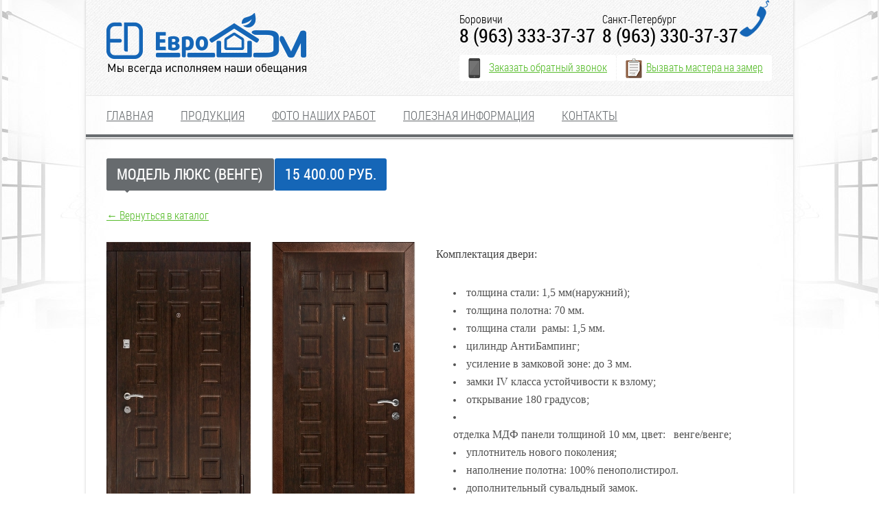

--- FILE ---
content_type: text/html; charset=utf-8
request_url: https://edom53.ru/front_door/model-lyuks-venge
body_size: 7363
content:
<!DOCTYPE html PUBLIC "-//W3C//DTD XHTML+RDFa 1.0//EN"
  "http://www.w3.org/MarkUp/DTD/xhtml-rdfa-1.dtd">
<html xmlns="http://www.w3.org/1999/xhtml" xml:lang="ru" version="XHTML+RDFa 1.0" dir="ltr"
  xmlns:content="http://purl.org/rss/1.0/modules/content/"
  xmlns:dc="http://purl.org/dc/terms/"
  xmlns:foaf="http://xmlns.com/foaf/0.1/"
  xmlns:og="http://ogp.me/ns#"
  xmlns:rdfs="http://www.w3.org/2000/01/rdf-schema#"
  xmlns:sioc="http://rdfs.org/sioc/ns#"
  xmlns:sioct="http://rdfs.org/sioc/types#"
  xmlns:skos="http://www.w3.org/2004/02/skos/core#"
  xmlns:xsd="http://www.w3.org/2001/XMLSchema#">

<head profile="http://www.w3.org/1999/xhtml/vocab">
  <meta http-equiv="Content-Type" content="text/html; charset=utf-8" />
<script src="https://www.google.com/recaptcha/api.js?hl=ru" async="async" defer="defer"></script>
<link rel="shortcut icon" href="https://edom53.ru/sites/default/files/favicon.ico" type="image/vnd.microsoft.icon" />
<meta name="description" content="Комплектация двери: толщина стали: 1,5 мм(наружний); толщина полотна: 70 мм. толщина стали рамы: 1,5 мм. цилиндр АнтиБампинг; усиление в замковой зоне: до 3 мм. замки IV класса устойчивости к взлому; открывание 180 градусов; отделка МДФ панели толщиной 10 мм, цвет: венге/венге; уплотнитель нового поколения; наполнение полотна: 100% пенополистирол. дополнительный сувальдный" />
<meta name="generator" content="Drupal 7 (https://www.drupal.org)" />
<link rel="canonical" href="https://edom53.ru/front_door/model-lyuks-venge" />
<link rel="shortlink" href="https://edom53.ru/node/923" />
  <title>Модель Люкс (венге) | ЕвроДом</title>
  <meta name='yandex-verification' content='4c22da4951212710' />
  <style type="text/css" media="all">
@import url("https://edom53.ru/modules/system/system.base.css?rotm9k");
@import url("https://edom53.ru/modules/system/system.menus.css?rotm9k");
@import url("https://edom53.ru/modules/system/system.messages.css?rotm9k");
@import url("https://edom53.ru/modules/system/system.theme.css?rotm9k");
</style>
<style type="text/css" media="all">
@import url("https://edom53.ru/modules/comment/comment.css?rotm9k");
@import url("https://edom53.ru/modules/field/theme/field.css?rotm9k");
@import url("https://edom53.ru/modules/node/node.css?rotm9k");
@import url("https://edom53.ru/modules/search/search.css?rotm9k");
@import url("https://edom53.ru/modules/user/user.css?rotm9k");
@import url("https://edom53.ru/sites/all/modules/views/css/views.css?rotm9k");
@import url("https://edom53.ru/sites/all/modules/ckeditor/css/ckeditor.css?rotm9k");
</style>
<style type="text/css" media="all">
@import url("https://edom53.ru/sites/all/modules/colorbox/styles/default/colorbox_style.css?rotm9k");
@import url("https://edom53.ru/sites/all/modules/ctools/css/ctools.css?rotm9k");
@import url("https://edom53.ru/sites/all/modules/panels/css/panels.css?rotm9k");
@import url("https://edom53.ru/sites/all/themes/edom/panels/layouts/fd/fd.css?rotm9k");
@import url("https://edom53.ru/sites/all/modules/nice_menus/css/nice_menus.css?rotm9k");
@import url("https://edom53.ru/sites/all/modules/nice_menus/css/nice_menus_default.css?rotm9k");
@import url("https://edom53.ru/sites/default/files/honeypot/honeypot.css?rotm9k");
@import url("https://edom53.ru/sites/all/modules/webform/css/webform.css?rotm9k");
</style>
<style type="text/css" media="all">
@import url("https://edom53.ru/sites/all/themes/edom/css/blueprint/screen.css?rotm9k");
@import url("https://edom53.ru/sites/all/themes/edom/css/style.css?rotm9k");
</style>
<style type="text/css" media="print">
@import url("https://edom53.ru/sites/all/themes/edom/css/blueprint/print.css?rotm9k");
</style>
  <script type="text/javascript" src="https://edom53.ru/misc/jquery.js?v=1.4.4"></script>
<script type="text/javascript" src="https://edom53.ru/misc/jquery-extend-3.4.0.js?v=1.4.4"></script>
<script type="text/javascript" src="https://edom53.ru/misc/jquery-html-prefilter-3.5.0-backport.js?v=1.4.4"></script>
<script type="text/javascript" src="https://edom53.ru/misc/jquery.once.js?v=1.2"></script>
<script type="text/javascript" src="https://edom53.ru/misc/drupal.js?rotm9k"></script>
<script type="text/javascript" src="https://edom53.ru/sites/all/modules/nice_menus/js/jquery.bgiframe.js?v=2.1"></script>
<script type="text/javascript" src="https://edom53.ru/sites/all/modules/nice_menus/js/jquery.hoverIntent.js?v=0.5"></script>
<script type="text/javascript" src="https://edom53.ru/sites/all/modules/nice_menus/js/superfish.js?v=1.4.8"></script>
<script type="text/javascript" src="https://edom53.ru/sites/all/modules/nice_menus/js/nice_menus.js?v=1.0"></script>
<script type="text/javascript" src="https://edom53.ru/sites/all/modules/admin_menu/admin_devel/admin_devel.js?rotm9k"></script>
<script type="text/javascript" src="https://edom53.ru/sites/default/files/languages/ru_RVudPjPK_u_GFMvH5M56dBDWbqA1qnb4dNBG9D3ZEeE.js?rotm9k"></script>
<script type="text/javascript" src="https://edom53.ru/sites/all/libraries/colorbox/jquery.colorbox-min.js?rotm9k"></script>
<script type="text/javascript" src="https://edom53.ru/sites/all/modules/colorbox/js/colorbox.js?rotm9k"></script>
<script type="text/javascript" src="https://edom53.ru/sites/all/modules/colorbox/styles/default/colorbox_style.js?rotm9k"></script>
<script type="text/javascript" src="https://edom53.ru/sites/all/modules/colorbox/js/colorbox_inline.js?rotm9k"></script>
<script type="text/javascript" src="https://edom53.ru/sites/all/modules/captcha/captcha.js?rotm9k"></script>
<script type="text/javascript" src="https://edom53.ru/sites/all/modules/webform/js/webform.js?rotm9k"></script>
<script type="text/javascript" src="https://edom53.ru/sites/all/themes/edom/js/jquery.carouFredSel-6.2.1-packed.js?rotm9k"></script>
<script type="text/javascript" src="https://edom53.ru/sites/all/themes/edom/js/hoverIntent.min.js?rotm9k"></script>
<script type="text/javascript" src="https://edom53.ru/sites/all/themes/edom/js/masonry.pkgd.min.js?rotm9k"></script>
<script type="text/javascript" src="https://edom53.ru/sites/all/themes/edom/js/ed.js?rotm9k"></script>
<script type="text/javascript">
<!--//--><![CDATA[//><!--
jQuery.extend(Drupal.settings, {"basePath":"\/","pathPrefix":"","setHasJsCookie":0,"ajaxPageState":{"theme":"edom","theme_token":"tu-vkdLk7kGttkmX40xpyZbOZGqZX2Gjqb0sEYEcP-U","js":{"misc\/jquery.js":1,"misc\/jquery-extend-3.4.0.js":1,"misc\/jquery-html-prefilter-3.5.0-backport.js":1,"misc\/jquery.once.js":1,"misc\/drupal.js":1,"sites\/all\/modules\/nice_menus\/js\/jquery.bgiframe.js":1,"sites\/all\/modules\/nice_menus\/js\/jquery.hoverIntent.js":1,"sites\/all\/modules\/nice_menus\/js\/superfish.js":1,"sites\/all\/modules\/nice_menus\/js\/nice_menus.js":1,"sites\/all\/modules\/admin_menu\/admin_devel\/admin_devel.js":1,"public:\/\/languages\/ru_RVudPjPK_u_GFMvH5M56dBDWbqA1qnb4dNBG9D3ZEeE.js":1,"sites\/all\/libraries\/colorbox\/jquery.colorbox-min.js":1,"sites\/all\/modules\/colorbox\/js\/colorbox.js":1,"sites\/all\/modules\/colorbox\/styles\/default\/colorbox_style.js":1,"sites\/all\/modules\/colorbox\/js\/colorbox_inline.js":1,"sites\/all\/modules\/captcha\/captcha.js":1,"sites\/all\/modules\/webform\/js\/webform.js":1,"sites\/all\/themes\/edom\/js\/jquery.carouFredSel-6.2.1-packed.js":1,"sites\/all\/themes\/edom\/js\/hoverIntent.min.js":1,"sites\/all\/themes\/edom\/js\/masonry.pkgd.min.js":1,"sites\/all\/themes\/edom\/js\/ed.js":1},"css":{"modules\/system\/system.base.css":1,"modules\/system\/system.menus.css":1,"modules\/system\/system.messages.css":1,"modules\/system\/system.theme.css":1,"modules\/comment\/comment.css":1,"modules\/field\/theme\/field.css":1,"modules\/node\/node.css":1,"modules\/search\/search.css":1,"modules\/user\/user.css":1,"sites\/all\/modules\/views\/css\/views.css":1,"sites\/all\/modules\/ckeditor\/css\/ckeditor.css":1,"sites\/all\/modules\/colorbox\/styles\/default\/colorbox_style.css":1,"sites\/all\/modules\/ctools\/css\/ctools.css":1,"sites\/all\/modules\/panels\/css\/panels.css":1,"sites\/all\/themes\/edom\/panels\/layouts\/fd\/fd.css":1,"sites\/all\/modules\/nice_menus\/css\/nice_menus.css":1,"sites\/all\/modules\/nice_menus\/css\/nice_menus_default.css":1,"public:\/\/honeypot\/honeypot.css":1,"sites\/all\/modules\/webform\/css\/webform.css":1,"sites\/all\/themes\/edom\/css\/blueprint\/screen.css":1,"sites\/all\/themes\/edom\/css\/style.css":1,"sites\/all\/themes\/edom\/css\/blueprint\/print.css":1}},"colorbox":{"opacity":"0.85","current":"{current} \u0438\u0437 {total}","previous":"\u00ab \u041f\u0440\u0435\u0434\u044b\u0434\u0443\u0449\u0438\u0439","next":"\u0421\u043b\u0435\u0434\u0443\u044e\u0449\u0438\u0439 \u00bb","close":"\u0417\u0430\u043a\u0440\u044b\u0442\u044c","maxWidth":"98%","maxHeight":"98%","fixed":true,"mobiledetect":false,"mobiledevicewidth":"480px","file_public_path":"\/sites\/default\/files","specificPagesDefaultValue":"admin*\nimagebrowser*\nimg_assist*\nimce*\nnode\/add\/*\nnode\/*\/edit\nprint\/*\nprintpdf\/*\nsystem\/ajax\nsystem\/ajax\/*"},"nice_menus_options":{"delay":"0","speed":"fast"},"urlIsAjaxTrusted":{"\/front_door\/model-lyuks-venge":true}});
//--><!]]>
</script>
</head>
<body class="html not-front not-logged-in no-sidebars page-node page-node- page-node-923 node-type-front-door" >
    	<div class="col">
    	<div class="top">
        	<div class="logo left"><a href="/" title="Главная" rel="home" id="logo"><img src="https://edom53.ru/sites/all/themes/edom/logo.png" alt="Главная" /></a></div>            <!-- <div class="topBanner left"><a href="/akciya"><img src="/sites/all/themes/edom/images/b.png" /></a></div> -->
            <div class="topPhone right">
            	<div class="topPhoneNumber">
            		<div class="left" style="padding-right:10px;">
            			<div style="font-size:16px;font-family: 'RobotoCondensed-Light';">Боровичи</div>
            			<div>8 (963) 333-37-37</div>
            		</div>
            		<div class="left">
            			<div style="font-size:16px;font-family: 'RobotoCondensed-Light';">Санкт-Петербург</div>
            			<div>8 (963) 330-37-37</div>            			
            		</div>
            	</div>
            	<div class="topPhoneForm">
                	<div class="topPhoneFormZvonok left"><a href="?width=460&amp;height=510&amp;inline=true#fzvonok" class="colorbox-inline">Заказать обратный звонок</a></div>					
                	<div class="topPhoneFormMaster left"><a href="?width=632&amp;height=510&amp;inline=true#fzvonok" class="colorbox-inline">Вызвать мастера на замер</a></div>
                    <div class="clear"></div>
                </div>
            </div>
            <div class="clear"></div>
        </div>
        <div class="clear"></div>
                  <div class="mainMenu">
        	<div class="mainMenuItems left">  <div class="region region-menu">
    <div id="block-nice-menus-1" class="block block-nice-menus">

    
  <div class="content">
    <ul class="nice-menu nice-menu-down nice-menu-main-menu" id="nice-menu-1"><li class="menu-218 menu-path-front first odd "><a href="/" title="">Главная</a></li>
<li class="menu-553 menuparent  menu-path-nolink  even "><a title="" class="nolink" tabindex="0">Продукция</a><ul><li class="menu-578 menu-path-node-48 first odd "><a href="/okna-i-lodzhii">Окна и лоджии</a></li>
<li class="menu-555 menu-path-blinds-and-curtains  even "><a href="/blinds_and_curtains" title="">Жалюзи и шторы</a></li>
<li class="menu-580 menu-path-node-49  odd "><a href="/rolstavni">Рольставни</a></li>
<li class="menu-584 menu-path-cornices  even "><a href="/cornices" title="">Карнизы</a></li>
<li class="menu-581 menu-path-node-50  odd "><a href="/sekcionnye-vorota">Секционные ворота</a></li>
<li class="menu-554 menu-path-front-door  even "><a href="/front_door" title="">Входные двери</a></li>
<li class="menu-579 menu-path-interior-door  odd "><a href="/interior_door" title="">Межкомнатные двери</a></li>
<li class="menu-582 menu-path-node-51  even "><a href="/mebel-na-zakaz">Мебель на заказ</a></li>
<li class="menu-711 menu-path-hardware  odd "><a href="/hardware" title="">Изделия из металла</a></li>
<li class="menu-627 menu-path-accessories  even "><a href="/accessories" title="">Фурнитура</a></li>
<li class="menu-634 menu-path-roof  odd last"><a href="/roof" title="">Кровля и профнастил</a></li>
</ul></li>
<li class="menu-556 menu-path-photo  odd "><a href="/photo" title="">Фото наших работ</a></li>
<li class="menu-909 menu-path-edom53ru-publ  even "><a href="http://www.edom53.ru/publ" title="">Полезная информация</a></li>
<li class="menu-774 menu-path-node-618  odd last"><a href="/kontakty">Контакты</a></li>
</ul>
    <div class="clear"></div>
  </div>
</div>
  </div>
</div>
            <div class="mainMenuSearch right"></div>
          </div>
                <div class="clear"></div>
        <div class="slovo">
			<div class="left"><h1 class="title" id="page-title">Модель Люкс (венге)</h1></div>
                        <div class="clear"></div>
			<div class="tabs"></div>									  <div class="region region-content">
    <div id="block-system-main" class="block block-system">

    
  <div class="content">
    <div class="itemTitle left"><div class="panel-pane pane-node-title"  >
  
      
  
  <div class="pane-content">
    <h1>Модель Люкс (венге)</h1>
  </div>

  
  </div>
</div>
<div class="itemPrice left"><div class="panel-pane pane-entity-field pane-node-field-fd-price"  >
  
      
  
  <div class="pane-content">
    <div class="field field-name-field-fd-price field-type-number-integer field-label-hidden"><div class="field-items"><div class="field-item even">15 400.00 руб.</div></div></div>  </div>

  
  </div>
</div>
<div class="clear"></div>
<div class="itemLinkToCar"><a href="">&larr; Вернуться в каталог</a></div>
<div class="clear"></div>
<div class="itemImage left"><div class="panel-pane pane-entity-field pane-node-field-fd-image"  >
  
      
  
  <div class="pane-content">
    <div class="field field-name-field-fd-image field-type-image field-label-hidden"><div class="field-items"><div class="field-item even"><img typeof="foaf:Image" src="https://edom53.ru/sites/default/files/styles/210x460/public/lyuks_venge_vneshniy_vid.jpg?itok=PAzsuM4p" width="210" height="420" alt="" /></div><div class="field-item odd"><img typeof="foaf:Image" src="https://edom53.ru/sites/default/files/styles/210x460/public/lyuks_venge_vnutrenniy_vid.jpg?itok=pmtGYpcN" width="210" height="434" alt="" /></div></div></div>  </div>

  
  </div>
</div>
<div class="itemBody left"><div class="panel-pane pane-node-body"  >
  
      
  
  <div class="pane-content">
    <div class="field field-name-body field-type-text-with-summary field-label-hidden"><div class="field-items"><div class="field-item even" property="content:encoded"><h2 style="margin: 5px 0px 15px; padding: 0px 0px 15px; border: 0px; font-stretch: inherit; font-size: 14px; line-height: 25px; font-family: georgia, palatino; vertical-align: baseline; color: rgb(63, 63, 63);"><font face="andale mono, times" size="3">Комплектация двери:</font></h2>
<ul style="margin: 5px 0px; padding: 0px 0px 0px 25px; border: 0px; font-stretch: inherit; font-size: 14px; line-height: 25px; font-family: Arial; vertical-align: baseline; list-style: none; color: rgb(82, 82, 82);">
<li style="margin: 0px; padding: 0px; border: 0px; font-style: inherit; font-variant: inherit; font-weight: inherit; font-stretch: inherit; font-size: inherit; line-height: inherit; font-family: inherit; vertical-align: baseline; list-style: disc inside;">
<div style="margin: 0px; padding: 0px; border: 0px; font-style: inherit; font-variant: inherit; font-weight: inherit; font-stretch: inherit; font-size: inherit; line-height: inherit; font-family: inherit; vertical-align: baseline; display: inline-block;"><font face="andale mono, times" size="3">толщина стали: 1,5 мм(наружний);</font></div>
</li>
<li style="margin: 0px; padding: 0px; border: 0px; font-style: inherit; font-variant: inherit; font-weight: inherit; font-stretch: inherit; font-size: inherit; line-height: inherit; font-family: inherit; vertical-align: baseline; list-style: disc inside;">
<div style="margin: 0px; padding: 0px; border: 0px; font-style: inherit; font-variant: inherit; font-weight: inherit; font-stretch: inherit; font-size: inherit; line-height: inherit; font-family: inherit; vertical-align: baseline; display: inline-block;"><font face="times new roman,times" size="3">толщина полотна: 70 мм.</font></div>
</li>
<li style="margin: 0px; padding: 0px; border: 0px; font-style: inherit; font-variant: inherit; font-weight: inherit; font-stretch: inherit; font-size: inherit; line-height: inherit; font-family: inherit; vertical-align: baseline; list-style: disc inside;">
<div style="margin: 0px; padding: 0px; border: 0px; font-style: inherit; font-variant: inherit; font-weight: inherit; font-stretch: inherit; font-size: inherit; line-height: inherit; font-family: inherit; vertical-align: baseline; display: inline-block;"><font face="times new roman,times" size="3">толщина стали  рамы: 1,5 мм.</font></div>
</li>
<li style="margin: 0px; padding: 0px; border: 0px; font-style: inherit; font-variant: inherit; font-weight: inherit; font-stretch: inherit; font-size: inherit; line-height: inherit; font-family: inherit; vertical-align: baseline; list-style: disc inside;">
<div style="margin: 0px; padding: 0px; border: 0px; font-style: inherit; font-variant: inherit; font-weight: inherit; font-stretch: inherit; font-size: inherit; line-height: inherit; font-family: inherit; vertical-align: baseline; display: inline-block;"><font face="times new roman,times" size="3">цилиндр АнтиБампинг;</font></div>
</li>
<li style="margin: 0px; padding: 0px; border: 0px; font-style: inherit; font-variant: inherit; font-weight: inherit; font-stretch: inherit; font-size: inherit; line-height: inherit; font-family: inherit; vertical-align: baseline; list-style: disc inside;">
<div style="margin: 0px; padding: 0px; border: 0px; font-style: inherit; font-variant: inherit; font-weight: inherit; font-stretch: inherit; font-size: inherit; line-height: inherit; font-family: inherit; vertical-align: baseline; display: inline-block;"><font face="times new roman,times" size="3">усиление в замковой зоне: до 3 мм.</font></div>
</li>
<li style="margin: 0px; padding: 0px; border: 0px; font-style: inherit; font-variant: inherit; font-weight: inherit; font-stretch: inherit; font-size: inherit; line-height: inherit; font-family: inherit; vertical-align: baseline; list-style: disc inside;">
<div style="margin: 0px; padding: 0px; border: 0px; font-style: inherit; font-variant: inherit; font-weight: inherit; font-stretch: inherit; font-size: inherit; line-height: inherit; font-family: inherit; vertical-align: baseline; display: inline-block;"><font face="times new roman,times" size="3">замки IV класса устойчивости к взлому;</font></div>
</li>
<li style="margin: 0px; padding: 0px; border: 0px; font-style: inherit; font-variant: inherit; font-weight: inherit; font-stretch: inherit; font-size: inherit; line-height: inherit; font-family: inherit; vertical-align: baseline; list-style: disc inside;">
<div style="margin: 0px; padding: 0px; border: 0px; font-style: inherit; font-variant: inherit; font-weight: inherit; font-stretch: inherit; font-size: inherit; line-height: inherit; font-family: inherit; vertical-align: baseline; display: inline-block;"><font face="times new roman,times" size="3">открывание 180 градусов;</font></div>
</li>
<li style="margin: 0px; padding: 0px; border: 0px; font-style: inherit; font-variant: inherit; font-weight: inherit; font-stretch: inherit; font-size: inherit; line-height: inherit; font-family: inherit; vertical-align: baseline; list-style: disc inside;">
<div style="margin: 0px; padding: 0px; border: 0px; font-style: inherit; font-variant: inherit; font-weight: inherit; font-stretch: inherit; font-size: inherit; line-height: inherit; font-family: inherit; vertical-align: baseline; display: inline-block;"><font face="times new roman,times" size="3">отделка МДФ панели толщиной 10 мм, цвет:   венге/венге; </font></div>
</li>
<li style="margin: 0px; padding: 0px; border: 0px; font-style: inherit; font-variant: inherit; font-weight: inherit; font-stretch: inherit; font-size: inherit; line-height: inherit; font-family: inherit; vertical-align: baseline; list-style: disc inside;">
<div style="margin: 0px; padding: 0px; border: 0px; font-style: inherit; font-variant: inherit; font-weight: inherit; font-stretch: inherit; font-size: inherit; line-height: inherit; font-family: inherit; vertical-align: baseline; display: inline-block;"><font face="times new roman,times" size="3">уплотнитель нового поколения;</font></div>
</li>
<li style="margin: 0px; padding: 0px; border: 0px; font-style: inherit; font-variant: inherit; font-weight: inherit; font-stretch: inherit; font-size: inherit; line-height: inherit; font-family: inherit; vertical-align: baseline; list-style: disc inside;">
<div style="margin: 0px; padding: 0px; border: 0px; font-style: inherit; font-variant: inherit; font-weight: inherit; font-stretch: inherit; font-size: inherit; line-height: inherit; font-family: inherit; vertical-align: baseline; display: inline-block;"><font face="times new roman,times" size="3">наполнение полотна: 100% пенополистирол.</font></div>
</li>
<li style="margin: 0px; padding: 0px; border: 0px; font-style: inherit; font-variant: inherit; font-weight: inherit; font-stretch: inherit; font-size: inherit; line-height: inherit; font-family: inherit; vertical-align: baseline; list-style: disc inside;">
<div style="margin: 0px; padding: 0px; border: 0px; font-style: inherit; font-variant: inherit; font-weight: inherit; font-stretch: inherit; font-size: inherit; line-height: inherit; font-family: inherit; vertical-align: baseline; display: inline-block;"><font face="times new roman,times" size="3">дополнительный сувальдный замок.</font></div>
</li>
<li style="margin: 0px; padding: 0px; border: 0px; font-style: inherit; font-variant: inherit; font-weight: inherit; font-stretch: inherit; font-size: inherit; line-height: inherit; font-family: inherit; vertical-align: baseline; list-style: disc inside;">
<div style="margin: 0px; padding: 0px; border: 0px; font-style: inherit; font-variant: inherit; font-weight: inherit; font-stretch: inherit; font-size: inherit; line-height: inherit; font-family: inherit; vertical-align: baseline; display: inline-block;"><font face="times new roman,times" size="3">усиленный замок с врезными броненакладками.</font></div>
</li>
<li style="margin: 0px; padding: 0px; border: 0px; font-style: inherit; font-variant: inherit; font-weight: inherit; font-stretch: inherit; font-size: inherit; line-height: inherit; font-family: inherit; vertical-align: baseline; list-style: disc inside;">
<div style="margin: 0px; padding: 0px; border: 0px; font-style: inherit; font-variant: inherit; font-weight: inherit; font-stretch: inherit; font-size: inherit; line-height: inherit; font-family: inherit; vertical-align: baseline; display: inline-block;"><font face="times new roman,times" size="3">задвижка «ночной сторож».</font></div>
</li>
<li style="margin: 0px; padding: 0px; border: 0px; font-style: inherit; font-variant: inherit; font-weight: inherit; font-stretch: inherit; font-size: inherit; line-height: inherit; font-family: inherit; vertical-align: baseline; list-style: disc inside;">
<div style="margin: 0px; padding: 0px; border: 0px; font-style: inherit; font-variant: inherit; font-weight: inherit; font-stretch: inherit; font-size: inherit; line-height: inherit; font-family: inherit; vertical-align: baseline; display: inline-block;"><font face="times new roman,times" size="3">глазок установлен.</font></div>
</li>
<li style="margin: 0px; padding: 0px; border: 0px; font-style: inherit; font-variant: inherit; font-weight: inherit; font-stretch: inherit; font-size: inherit; line-height: inherit; font-family: inherit; vertical-align: baseline; list-style: disc inside;">
<div style="margin: 0px; padding: 0px; border: 0px; font-style: inherit; font-variant: inherit; font-weight: inherit; font-stretch: inherit; font-size: inherit; line-height: inherit; font-family: inherit; vertical-align: baseline; display: inline-block;"><font face="times new roman,times" size="3">левое / правое открывание.</font></div>
</li>
</ul>
<p style="margin: 0px; padding: 0px; border: 0px; font-stretch: inherit; font-size: 14px; line-height: 30px; font-family: Arial; vertical-align: baseline; color: rgb(82, 82, 82);"> </p>
<p style="margin: 0px; padding: 0px; border: 0px; font-stretch: inherit; font-size: 14px; line-height: 30px; font-family: Arial; vertical-align: baseline; color: rgb(82, 82, 82);"><font face="andale mono, times" size="3"><b style="margin: 0px; padding: 0px; border: 0px; font-style: inherit; font-variant: inherit; font-stretch: inherit; font-size: inherit; line-height: inherit; font-family: inherit; vertical-align: baseline;">КОНСТРУКЦИЯ ДВЕРИ</b><br />
Полотно двери имеет толщину 70мм и изготовлено из двух листов холоднокатанной стали толщиной 1,5 и 0,8 мм. С обеих сторон дверь оснащена МДФ панелями цвета венге. Внутренний объём двери заполнен пенополистиролом.<br />
Герметичность закрывания обеспечивается уплотнителями нового поколения, такая конструкция обеспечивает не только высокую тепловую и акустическую изоляцию, но и серьёзную защиту от отжима. Рама двери и наличник представляют собой цельногнутый профиль толщиной 1,5мм для защиты элементов крепежа.</font></p>
<p style="margin: 0px; padding: 0px; border: 0px; font-stretch: inherit; font-size: 14px; line-height: 30px; font-family: Arial; vertical-align: baseline; color: rgb(82, 82, 82);"> </p>
<p style="margin: 0px; padding: 0px; border: 0px; font-stretch: inherit; font-size: 14px; line-height: 30px; font-family: Arial; vertical-align: baseline; color: rgb(82, 82, 82);"><font face="andale mono, times" size="3"><b style="margin: 0px; padding: 0px; border: 0px; font-style: inherit; font-variant: inherit; font-stretch: inherit; font-size: inherit; line-height: inherit; font-family: inherit; vertical-align: baseline;">КОНСТРУКЦИЯ ЗАМКА</b><br />
Дверь оснащена усиленным замком с раздельной фурнитурой. Замковая зона усилина броненакладкой толщиной  до 3 мм</font></p>
<p style="margin: 0px; padding: 0px; border: 0px; font-stretch: inherit; font-size: 14px; line-height: 30px; font-family: Arial; vertical-align: baseline; color: rgb(82, 82, 82);"><font face="andale mono, times" size="3"><b style="margin: 0px; padding: 0px; border: 0px; font-style: inherit; font-variant: inherit; font-stretch: inherit; font-size: inherit; line-height: inherit; font-family: inherit; vertical-align: baseline;">РАЗМЕРЫ:</b></font></p>
<p style="margin: 0px; padding: 0px; border: 0px; font-stretch: inherit; font-size: 14px; line-height: 30px; font-family: Arial; vertical-align: baseline; color: rgb(82, 82, 82);"><font face="andale mono, times" size="3">Ширина: 860 мм; 960 мм; <br />
Высота: 2050 мм.</font></p>
</div></div></div>  </div>

  
  </div>
</div>
<div class="clear"></div>    <div class="clear"></div>
  </div>
</div>
  </div>
            <div class="clear"></div>
        </div>
        <div class="clear"></div>
	</div>
	<div class="col">
		<div class="footerBox">
        	<div class="left">
            	Вся представленная на сайте информация носит информационный характер<br />
                и не является публичной офертой, определяемой положениями Статьи 437 (2)<br />
                Гражданского кодекса Российской Федерации.<br /><br />
                <span>© 2009 - 2026 ЕвроДом<br />
				<noindex><a href="http://www.liastudio.ru/" rel="nofollow">Сделано в liastudio</a></span></noindex>
            </div>
            <div class="right">
            	<script type="text/javascript" src="//yandex.st/share/share.js" charset="utf-8"></script>
            	<div class="yashare-auto-init" data-yashareL10n="ru" data-yashareType="button" data-yashareQuickServices="vkontakte,facebook,twitter,odnoklassniki,moimir"></div> 
            	<div class="right" style="padding-right:6px;padding-top:49px;">
            	<!-- Yandex.Metrika counter -->
<script type="text/javascript">
    (function (d, w, c) {
        (w[c] = w[c] || []).push(function() {
            try {
                w.yaCounter21527623 = new Ya.Metrika({
                    id:21527623,
                    clickmap:true,
                    trackLinks:true,
                    accurateTrackBounce:true,
                    webvisor:true
                });
            } catch(e) { }
        });

        var n = d.getElementsByTagName("script")[0],
            s = d.createElement("script"),
            f = function () { n.parentNode.insertBefore(s, n); };
        s.type = "text/javascript";
        s.async = true;
        s.src = "https://mc.yandex.ru/metrika/watch.js";

        if (w.opera == "[object Opera]") {
            d.addEventListener("DOMContentLoaded", f, false);
        } else { f(); }
    })(document, window, "yandex_metrika_callbacks");
</script>
<noscript><div><img src="https://mc.yandex.ru/watch/21527623" style="position:absolute; left:-9999px;" alt="" /></div></noscript>
<!-- /Yandex.Metrika counter --></div>
            </div>
            <div class="clear"></div>
        </div>
	</div>
    <div style="display:none;">
    	<div id="fmaster"><div class="overlayForm">  <div class="region region-master">
    <div id="block-webform-client-block-2" class="block block-webform">

    <h2>Вызов мастера на замер</h2>
  
  <div class="content">
    <form class="webform-client-form webform-client-form-2" action="/front_door/model-lyuks-venge" method="post" id="webform-client-form-2" accept-charset="UTF-8"><div><div  class="form-item webform-component webform-component-textfield webform-component--vashe-imya">
  <label for="edit-submitted-vashe-imya">Ваше имя </label>
 <input type="text" id="edit-submitted-vashe-imya" name="submitted[vashe_imya]" value="" size="60" maxlength="128" class="form-text" />
</div>
<div  class="form-item webform-component webform-component-textfield webform-component--telefon">
  <label for="edit-submitted-telefon">Телефон </label>
 <input type="text" id="edit-submitted-telefon" name="submitted[telefon]" value="" size="60" maxlength="128" class="form-text" />
</div>
<div  class="form-item webform-component webform-component-textfield webform-component--izdelie-dlya-zamera">
  <label for="edit-submitted-izdelie-dlya-zamera">Изделие для замера </label>
 <input type="text" id="edit-submitted-izdelie-dlya-zamera" name="submitted[izdelie_dlya_zamera]" value="" size="60" maxlength="128" class="form-text" />
</div>
<div  class="form-item webform-component webform-component-textarea webform-component--primechanie">
  <label for="edit-submitted-primechanie">Примечание </label>
 <div class="form-textarea-wrapper"><textarea placeholder="Удобное время для приезда  мастера. Особенности замера. Прочие пожелания." id="edit-submitted-primechanie" name="submitted[primechanie]" cols="60" rows="5" class="form-textarea"></textarea></div>
</div>
<input type="hidden" name="details[sid]" />
<input type="hidden" name="details[page_num]" value="1" />
<input type="hidden" name="details[page_count]" value="1" />
<input type="hidden" name="details[finished]" value="0" />
<input type="hidden" name="form_build_id" value="form-tCgjk_uw1-AXAim8vlq6lrjKK-Q3YeMgOUKL2fkcXZo" />
<input type="hidden" name="form_id" value="webform_client_form_2" />
<input type="hidden" name="honeypot_time" value="1767985745|necmviznsr2DwZlBKGugAjnCvzvxc1F6rOXeLnJAeMo" />
<div class="url-textfield"><div class="form-item form-type-textfield form-item-url">
  <label for="edit-url">Оставьте это поле пустым </label>
 <input autocomplete="off" type="text" id="edit-url" name="url" value="" size="20" maxlength="128" class="form-text" />
</div>
</div><div class="captcha"><input type="hidden" name="captcha_sid" value="27658276" />
<input type="hidden" name="captcha_token" value="a93b94f73d4db236ad4a7bcb2c329cd6" />
<input type="hidden" name="captcha_response" value="Google no captcha" />
<div class="g-recaptcha" data-sitekey="6LdrYHQUAAAAAMmk2XUh_XwKOf6pE6tWMFIfsOYe" data-theme="light" data-type="image"></div></div><div class="form-actions"><input class="webform-submit button-primary form-submit" type="submit" name="op" value="Отправить" /></div></div></form>    <div class="clear"></div>
  </div>
</div>
  </div>
<div class="clear"></div></div></div>
		<div id="fzvonok"><div class="overlayForm">  <div class="region region-zvonok">
    <div id="block-webform-client-block-344" class="block block-webform">

    <h2>Заказ обратного звонка</h2>
  
  <div class="content">
    <form class="webform-client-form webform-client-form-344" action="/front_door/model-lyuks-venge" method="post" id="webform-client-form-344" accept-charset="UTF-8"><div><div  class="form-item webform-component webform-component-textfield webform-component--vashe-imya">
  <label for="edit-submitted-vashe-imya--2">Ваше имя </label>
 <input type="text" id="edit-submitted-vashe-imya--2" name="submitted[vashe_imya]" value="" size="60" maxlength="128" class="form-text" />
</div>
<div  class="form-item webform-component webform-component-textfield webform-component--telefon">
  <label for="edit-submitted-telefon--2">Телефон <span class="form-required" title="Это поле обязательно для заполнения.">*</span></label>
 <input required="required" type="text" id="edit-submitted-telefon--2" name="submitted[telefon]" value="" size="60" maxlength="128" class="form-text required" />
</div>
<div  class="form-item webform-component webform-component-textfield webform-component--udobnoe-vremya-dlya-zvonka">
  <label for="edit-submitted-udobnoe-vremya-dlya-zvonka">Удобное время для звонка </label>
 <input type="text" id="edit-submitted-udobnoe-vremya-dlya-zvonka" name="submitted[udobnoe_vremya_dlya_zvonka]" value="" size="60" maxlength="128" class="form-text" />
</div>
<input type="hidden" name="details[sid]" />
<input type="hidden" name="details[page_num]" value="1" />
<input type="hidden" name="details[page_count]" value="1" />
<input type="hidden" name="details[finished]" value="0" />
<input type="hidden" name="form_build_id" value="form-c3YGzfxEVcvPepDCtDvcnln6HA3N8EzYXsjST_1Ubj0" />
<input type="hidden" name="form_id" value="webform_client_form_344" />
<input type="hidden" name="honeypot_time" value="1767985745|necmviznsr2DwZlBKGugAjnCvzvxc1F6rOXeLnJAeMo" />
<div class="url-textfield"><div class="form-item form-type-textfield form-item-url">
  <label for="edit-url--2">Оставьте это поле пустым </label>
 <input autocomplete="off" type="text" id="edit-url--2" name="url" value="" size="20" maxlength="128" class="form-text" />
</div>
</div><div class="captcha"><input type="hidden" name="captcha_sid" value="27658277" />
<input type="hidden" name="captcha_token" value="3faaaa9446f20941bbbfd7bfd24bd361" />
<input type="hidden" name="captcha_response" value="Google no captcha" />
<div class="g-recaptcha" data-sitekey="6LdrYHQUAAAAAMmk2XUh_XwKOf6pE6tWMFIfsOYe" data-theme="light" data-type="image"></div></div><div class="form-actions"><input class="webform-submit button-primary form-submit" type="submit" name="op" value="Отправить" /></div></div></form>    <div class="clear"></div>
  </div>
</div>
  </div>
<div class="clear"></div></div></div>
	</div>  </body>
</html>


--- FILE ---
content_type: text/html; charset=utf-8
request_url: https://www.google.com/recaptcha/api2/anchor?ar=1&k=6LdrYHQUAAAAAMmk2XUh_XwKOf6pE6tWMFIfsOYe&co=aHR0cHM6Ly9lZG9tNTMucnU6NDQz&hl=ru&type=image&v=9TiwnJFHeuIw_s0wSd3fiKfN&theme=light&size=normal&anchor-ms=20000&execute-ms=30000&cb=eq5y8xq19jej
body_size: 49065
content:
<!DOCTYPE HTML><html dir="ltr" lang="ru"><head><meta http-equiv="Content-Type" content="text/html; charset=UTF-8">
<meta http-equiv="X-UA-Compatible" content="IE=edge">
<title>reCAPTCHA</title>
<style type="text/css">
/* cyrillic-ext */
@font-face {
  font-family: 'Roboto';
  font-style: normal;
  font-weight: 400;
  font-stretch: 100%;
  src: url(//fonts.gstatic.com/s/roboto/v48/KFO7CnqEu92Fr1ME7kSn66aGLdTylUAMa3GUBHMdazTgWw.woff2) format('woff2');
  unicode-range: U+0460-052F, U+1C80-1C8A, U+20B4, U+2DE0-2DFF, U+A640-A69F, U+FE2E-FE2F;
}
/* cyrillic */
@font-face {
  font-family: 'Roboto';
  font-style: normal;
  font-weight: 400;
  font-stretch: 100%;
  src: url(//fonts.gstatic.com/s/roboto/v48/KFO7CnqEu92Fr1ME7kSn66aGLdTylUAMa3iUBHMdazTgWw.woff2) format('woff2');
  unicode-range: U+0301, U+0400-045F, U+0490-0491, U+04B0-04B1, U+2116;
}
/* greek-ext */
@font-face {
  font-family: 'Roboto';
  font-style: normal;
  font-weight: 400;
  font-stretch: 100%;
  src: url(//fonts.gstatic.com/s/roboto/v48/KFO7CnqEu92Fr1ME7kSn66aGLdTylUAMa3CUBHMdazTgWw.woff2) format('woff2');
  unicode-range: U+1F00-1FFF;
}
/* greek */
@font-face {
  font-family: 'Roboto';
  font-style: normal;
  font-weight: 400;
  font-stretch: 100%;
  src: url(//fonts.gstatic.com/s/roboto/v48/KFO7CnqEu92Fr1ME7kSn66aGLdTylUAMa3-UBHMdazTgWw.woff2) format('woff2');
  unicode-range: U+0370-0377, U+037A-037F, U+0384-038A, U+038C, U+038E-03A1, U+03A3-03FF;
}
/* math */
@font-face {
  font-family: 'Roboto';
  font-style: normal;
  font-weight: 400;
  font-stretch: 100%;
  src: url(//fonts.gstatic.com/s/roboto/v48/KFO7CnqEu92Fr1ME7kSn66aGLdTylUAMawCUBHMdazTgWw.woff2) format('woff2');
  unicode-range: U+0302-0303, U+0305, U+0307-0308, U+0310, U+0312, U+0315, U+031A, U+0326-0327, U+032C, U+032F-0330, U+0332-0333, U+0338, U+033A, U+0346, U+034D, U+0391-03A1, U+03A3-03A9, U+03B1-03C9, U+03D1, U+03D5-03D6, U+03F0-03F1, U+03F4-03F5, U+2016-2017, U+2034-2038, U+203C, U+2040, U+2043, U+2047, U+2050, U+2057, U+205F, U+2070-2071, U+2074-208E, U+2090-209C, U+20D0-20DC, U+20E1, U+20E5-20EF, U+2100-2112, U+2114-2115, U+2117-2121, U+2123-214F, U+2190, U+2192, U+2194-21AE, U+21B0-21E5, U+21F1-21F2, U+21F4-2211, U+2213-2214, U+2216-22FF, U+2308-230B, U+2310, U+2319, U+231C-2321, U+2336-237A, U+237C, U+2395, U+239B-23B7, U+23D0, U+23DC-23E1, U+2474-2475, U+25AF, U+25B3, U+25B7, U+25BD, U+25C1, U+25CA, U+25CC, U+25FB, U+266D-266F, U+27C0-27FF, U+2900-2AFF, U+2B0E-2B11, U+2B30-2B4C, U+2BFE, U+3030, U+FF5B, U+FF5D, U+1D400-1D7FF, U+1EE00-1EEFF;
}
/* symbols */
@font-face {
  font-family: 'Roboto';
  font-style: normal;
  font-weight: 400;
  font-stretch: 100%;
  src: url(//fonts.gstatic.com/s/roboto/v48/KFO7CnqEu92Fr1ME7kSn66aGLdTylUAMaxKUBHMdazTgWw.woff2) format('woff2');
  unicode-range: U+0001-000C, U+000E-001F, U+007F-009F, U+20DD-20E0, U+20E2-20E4, U+2150-218F, U+2190, U+2192, U+2194-2199, U+21AF, U+21E6-21F0, U+21F3, U+2218-2219, U+2299, U+22C4-22C6, U+2300-243F, U+2440-244A, U+2460-24FF, U+25A0-27BF, U+2800-28FF, U+2921-2922, U+2981, U+29BF, U+29EB, U+2B00-2BFF, U+4DC0-4DFF, U+FFF9-FFFB, U+10140-1018E, U+10190-1019C, U+101A0, U+101D0-101FD, U+102E0-102FB, U+10E60-10E7E, U+1D2C0-1D2D3, U+1D2E0-1D37F, U+1F000-1F0FF, U+1F100-1F1AD, U+1F1E6-1F1FF, U+1F30D-1F30F, U+1F315, U+1F31C, U+1F31E, U+1F320-1F32C, U+1F336, U+1F378, U+1F37D, U+1F382, U+1F393-1F39F, U+1F3A7-1F3A8, U+1F3AC-1F3AF, U+1F3C2, U+1F3C4-1F3C6, U+1F3CA-1F3CE, U+1F3D4-1F3E0, U+1F3ED, U+1F3F1-1F3F3, U+1F3F5-1F3F7, U+1F408, U+1F415, U+1F41F, U+1F426, U+1F43F, U+1F441-1F442, U+1F444, U+1F446-1F449, U+1F44C-1F44E, U+1F453, U+1F46A, U+1F47D, U+1F4A3, U+1F4B0, U+1F4B3, U+1F4B9, U+1F4BB, U+1F4BF, U+1F4C8-1F4CB, U+1F4D6, U+1F4DA, U+1F4DF, U+1F4E3-1F4E6, U+1F4EA-1F4ED, U+1F4F7, U+1F4F9-1F4FB, U+1F4FD-1F4FE, U+1F503, U+1F507-1F50B, U+1F50D, U+1F512-1F513, U+1F53E-1F54A, U+1F54F-1F5FA, U+1F610, U+1F650-1F67F, U+1F687, U+1F68D, U+1F691, U+1F694, U+1F698, U+1F6AD, U+1F6B2, U+1F6B9-1F6BA, U+1F6BC, U+1F6C6-1F6CF, U+1F6D3-1F6D7, U+1F6E0-1F6EA, U+1F6F0-1F6F3, U+1F6F7-1F6FC, U+1F700-1F7FF, U+1F800-1F80B, U+1F810-1F847, U+1F850-1F859, U+1F860-1F887, U+1F890-1F8AD, U+1F8B0-1F8BB, U+1F8C0-1F8C1, U+1F900-1F90B, U+1F93B, U+1F946, U+1F984, U+1F996, U+1F9E9, U+1FA00-1FA6F, U+1FA70-1FA7C, U+1FA80-1FA89, U+1FA8F-1FAC6, U+1FACE-1FADC, U+1FADF-1FAE9, U+1FAF0-1FAF8, U+1FB00-1FBFF;
}
/* vietnamese */
@font-face {
  font-family: 'Roboto';
  font-style: normal;
  font-weight: 400;
  font-stretch: 100%;
  src: url(//fonts.gstatic.com/s/roboto/v48/KFO7CnqEu92Fr1ME7kSn66aGLdTylUAMa3OUBHMdazTgWw.woff2) format('woff2');
  unicode-range: U+0102-0103, U+0110-0111, U+0128-0129, U+0168-0169, U+01A0-01A1, U+01AF-01B0, U+0300-0301, U+0303-0304, U+0308-0309, U+0323, U+0329, U+1EA0-1EF9, U+20AB;
}
/* latin-ext */
@font-face {
  font-family: 'Roboto';
  font-style: normal;
  font-weight: 400;
  font-stretch: 100%;
  src: url(//fonts.gstatic.com/s/roboto/v48/KFO7CnqEu92Fr1ME7kSn66aGLdTylUAMa3KUBHMdazTgWw.woff2) format('woff2');
  unicode-range: U+0100-02BA, U+02BD-02C5, U+02C7-02CC, U+02CE-02D7, U+02DD-02FF, U+0304, U+0308, U+0329, U+1D00-1DBF, U+1E00-1E9F, U+1EF2-1EFF, U+2020, U+20A0-20AB, U+20AD-20C0, U+2113, U+2C60-2C7F, U+A720-A7FF;
}
/* latin */
@font-face {
  font-family: 'Roboto';
  font-style: normal;
  font-weight: 400;
  font-stretch: 100%;
  src: url(//fonts.gstatic.com/s/roboto/v48/KFO7CnqEu92Fr1ME7kSn66aGLdTylUAMa3yUBHMdazQ.woff2) format('woff2');
  unicode-range: U+0000-00FF, U+0131, U+0152-0153, U+02BB-02BC, U+02C6, U+02DA, U+02DC, U+0304, U+0308, U+0329, U+2000-206F, U+20AC, U+2122, U+2191, U+2193, U+2212, U+2215, U+FEFF, U+FFFD;
}
/* cyrillic-ext */
@font-face {
  font-family: 'Roboto';
  font-style: normal;
  font-weight: 500;
  font-stretch: 100%;
  src: url(//fonts.gstatic.com/s/roboto/v48/KFO7CnqEu92Fr1ME7kSn66aGLdTylUAMa3GUBHMdazTgWw.woff2) format('woff2');
  unicode-range: U+0460-052F, U+1C80-1C8A, U+20B4, U+2DE0-2DFF, U+A640-A69F, U+FE2E-FE2F;
}
/* cyrillic */
@font-face {
  font-family: 'Roboto';
  font-style: normal;
  font-weight: 500;
  font-stretch: 100%;
  src: url(//fonts.gstatic.com/s/roboto/v48/KFO7CnqEu92Fr1ME7kSn66aGLdTylUAMa3iUBHMdazTgWw.woff2) format('woff2');
  unicode-range: U+0301, U+0400-045F, U+0490-0491, U+04B0-04B1, U+2116;
}
/* greek-ext */
@font-face {
  font-family: 'Roboto';
  font-style: normal;
  font-weight: 500;
  font-stretch: 100%;
  src: url(//fonts.gstatic.com/s/roboto/v48/KFO7CnqEu92Fr1ME7kSn66aGLdTylUAMa3CUBHMdazTgWw.woff2) format('woff2');
  unicode-range: U+1F00-1FFF;
}
/* greek */
@font-face {
  font-family: 'Roboto';
  font-style: normal;
  font-weight: 500;
  font-stretch: 100%;
  src: url(//fonts.gstatic.com/s/roboto/v48/KFO7CnqEu92Fr1ME7kSn66aGLdTylUAMa3-UBHMdazTgWw.woff2) format('woff2');
  unicode-range: U+0370-0377, U+037A-037F, U+0384-038A, U+038C, U+038E-03A1, U+03A3-03FF;
}
/* math */
@font-face {
  font-family: 'Roboto';
  font-style: normal;
  font-weight: 500;
  font-stretch: 100%;
  src: url(//fonts.gstatic.com/s/roboto/v48/KFO7CnqEu92Fr1ME7kSn66aGLdTylUAMawCUBHMdazTgWw.woff2) format('woff2');
  unicode-range: U+0302-0303, U+0305, U+0307-0308, U+0310, U+0312, U+0315, U+031A, U+0326-0327, U+032C, U+032F-0330, U+0332-0333, U+0338, U+033A, U+0346, U+034D, U+0391-03A1, U+03A3-03A9, U+03B1-03C9, U+03D1, U+03D5-03D6, U+03F0-03F1, U+03F4-03F5, U+2016-2017, U+2034-2038, U+203C, U+2040, U+2043, U+2047, U+2050, U+2057, U+205F, U+2070-2071, U+2074-208E, U+2090-209C, U+20D0-20DC, U+20E1, U+20E5-20EF, U+2100-2112, U+2114-2115, U+2117-2121, U+2123-214F, U+2190, U+2192, U+2194-21AE, U+21B0-21E5, U+21F1-21F2, U+21F4-2211, U+2213-2214, U+2216-22FF, U+2308-230B, U+2310, U+2319, U+231C-2321, U+2336-237A, U+237C, U+2395, U+239B-23B7, U+23D0, U+23DC-23E1, U+2474-2475, U+25AF, U+25B3, U+25B7, U+25BD, U+25C1, U+25CA, U+25CC, U+25FB, U+266D-266F, U+27C0-27FF, U+2900-2AFF, U+2B0E-2B11, U+2B30-2B4C, U+2BFE, U+3030, U+FF5B, U+FF5D, U+1D400-1D7FF, U+1EE00-1EEFF;
}
/* symbols */
@font-face {
  font-family: 'Roboto';
  font-style: normal;
  font-weight: 500;
  font-stretch: 100%;
  src: url(//fonts.gstatic.com/s/roboto/v48/KFO7CnqEu92Fr1ME7kSn66aGLdTylUAMaxKUBHMdazTgWw.woff2) format('woff2');
  unicode-range: U+0001-000C, U+000E-001F, U+007F-009F, U+20DD-20E0, U+20E2-20E4, U+2150-218F, U+2190, U+2192, U+2194-2199, U+21AF, U+21E6-21F0, U+21F3, U+2218-2219, U+2299, U+22C4-22C6, U+2300-243F, U+2440-244A, U+2460-24FF, U+25A0-27BF, U+2800-28FF, U+2921-2922, U+2981, U+29BF, U+29EB, U+2B00-2BFF, U+4DC0-4DFF, U+FFF9-FFFB, U+10140-1018E, U+10190-1019C, U+101A0, U+101D0-101FD, U+102E0-102FB, U+10E60-10E7E, U+1D2C0-1D2D3, U+1D2E0-1D37F, U+1F000-1F0FF, U+1F100-1F1AD, U+1F1E6-1F1FF, U+1F30D-1F30F, U+1F315, U+1F31C, U+1F31E, U+1F320-1F32C, U+1F336, U+1F378, U+1F37D, U+1F382, U+1F393-1F39F, U+1F3A7-1F3A8, U+1F3AC-1F3AF, U+1F3C2, U+1F3C4-1F3C6, U+1F3CA-1F3CE, U+1F3D4-1F3E0, U+1F3ED, U+1F3F1-1F3F3, U+1F3F5-1F3F7, U+1F408, U+1F415, U+1F41F, U+1F426, U+1F43F, U+1F441-1F442, U+1F444, U+1F446-1F449, U+1F44C-1F44E, U+1F453, U+1F46A, U+1F47D, U+1F4A3, U+1F4B0, U+1F4B3, U+1F4B9, U+1F4BB, U+1F4BF, U+1F4C8-1F4CB, U+1F4D6, U+1F4DA, U+1F4DF, U+1F4E3-1F4E6, U+1F4EA-1F4ED, U+1F4F7, U+1F4F9-1F4FB, U+1F4FD-1F4FE, U+1F503, U+1F507-1F50B, U+1F50D, U+1F512-1F513, U+1F53E-1F54A, U+1F54F-1F5FA, U+1F610, U+1F650-1F67F, U+1F687, U+1F68D, U+1F691, U+1F694, U+1F698, U+1F6AD, U+1F6B2, U+1F6B9-1F6BA, U+1F6BC, U+1F6C6-1F6CF, U+1F6D3-1F6D7, U+1F6E0-1F6EA, U+1F6F0-1F6F3, U+1F6F7-1F6FC, U+1F700-1F7FF, U+1F800-1F80B, U+1F810-1F847, U+1F850-1F859, U+1F860-1F887, U+1F890-1F8AD, U+1F8B0-1F8BB, U+1F8C0-1F8C1, U+1F900-1F90B, U+1F93B, U+1F946, U+1F984, U+1F996, U+1F9E9, U+1FA00-1FA6F, U+1FA70-1FA7C, U+1FA80-1FA89, U+1FA8F-1FAC6, U+1FACE-1FADC, U+1FADF-1FAE9, U+1FAF0-1FAF8, U+1FB00-1FBFF;
}
/* vietnamese */
@font-face {
  font-family: 'Roboto';
  font-style: normal;
  font-weight: 500;
  font-stretch: 100%;
  src: url(//fonts.gstatic.com/s/roboto/v48/KFO7CnqEu92Fr1ME7kSn66aGLdTylUAMa3OUBHMdazTgWw.woff2) format('woff2');
  unicode-range: U+0102-0103, U+0110-0111, U+0128-0129, U+0168-0169, U+01A0-01A1, U+01AF-01B0, U+0300-0301, U+0303-0304, U+0308-0309, U+0323, U+0329, U+1EA0-1EF9, U+20AB;
}
/* latin-ext */
@font-face {
  font-family: 'Roboto';
  font-style: normal;
  font-weight: 500;
  font-stretch: 100%;
  src: url(//fonts.gstatic.com/s/roboto/v48/KFO7CnqEu92Fr1ME7kSn66aGLdTylUAMa3KUBHMdazTgWw.woff2) format('woff2');
  unicode-range: U+0100-02BA, U+02BD-02C5, U+02C7-02CC, U+02CE-02D7, U+02DD-02FF, U+0304, U+0308, U+0329, U+1D00-1DBF, U+1E00-1E9F, U+1EF2-1EFF, U+2020, U+20A0-20AB, U+20AD-20C0, U+2113, U+2C60-2C7F, U+A720-A7FF;
}
/* latin */
@font-face {
  font-family: 'Roboto';
  font-style: normal;
  font-weight: 500;
  font-stretch: 100%;
  src: url(//fonts.gstatic.com/s/roboto/v48/KFO7CnqEu92Fr1ME7kSn66aGLdTylUAMa3yUBHMdazQ.woff2) format('woff2');
  unicode-range: U+0000-00FF, U+0131, U+0152-0153, U+02BB-02BC, U+02C6, U+02DA, U+02DC, U+0304, U+0308, U+0329, U+2000-206F, U+20AC, U+2122, U+2191, U+2193, U+2212, U+2215, U+FEFF, U+FFFD;
}
/* cyrillic-ext */
@font-face {
  font-family: 'Roboto';
  font-style: normal;
  font-weight: 900;
  font-stretch: 100%;
  src: url(//fonts.gstatic.com/s/roboto/v48/KFO7CnqEu92Fr1ME7kSn66aGLdTylUAMa3GUBHMdazTgWw.woff2) format('woff2');
  unicode-range: U+0460-052F, U+1C80-1C8A, U+20B4, U+2DE0-2DFF, U+A640-A69F, U+FE2E-FE2F;
}
/* cyrillic */
@font-face {
  font-family: 'Roboto';
  font-style: normal;
  font-weight: 900;
  font-stretch: 100%;
  src: url(//fonts.gstatic.com/s/roboto/v48/KFO7CnqEu92Fr1ME7kSn66aGLdTylUAMa3iUBHMdazTgWw.woff2) format('woff2');
  unicode-range: U+0301, U+0400-045F, U+0490-0491, U+04B0-04B1, U+2116;
}
/* greek-ext */
@font-face {
  font-family: 'Roboto';
  font-style: normal;
  font-weight: 900;
  font-stretch: 100%;
  src: url(//fonts.gstatic.com/s/roboto/v48/KFO7CnqEu92Fr1ME7kSn66aGLdTylUAMa3CUBHMdazTgWw.woff2) format('woff2');
  unicode-range: U+1F00-1FFF;
}
/* greek */
@font-face {
  font-family: 'Roboto';
  font-style: normal;
  font-weight: 900;
  font-stretch: 100%;
  src: url(//fonts.gstatic.com/s/roboto/v48/KFO7CnqEu92Fr1ME7kSn66aGLdTylUAMa3-UBHMdazTgWw.woff2) format('woff2');
  unicode-range: U+0370-0377, U+037A-037F, U+0384-038A, U+038C, U+038E-03A1, U+03A3-03FF;
}
/* math */
@font-face {
  font-family: 'Roboto';
  font-style: normal;
  font-weight: 900;
  font-stretch: 100%;
  src: url(//fonts.gstatic.com/s/roboto/v48/KFO7CnqEu92Fr1ME7kSn66aGLdTylUAMawCUBHMdazTgWw.woff2) format('woff2');
  unicode-range: U+0302-0303, U+0305, U+0307-0308, U+0310, U+0312, U+0315, U+031A, U+0326-0327, U+032C, U+032F-0330, U+0332-0333, U+0338, U+033A, U+0346, U+034D, U+0391-03A1, U+03A3-03A9, U+03B1-03C9, U+03D1, U+03D5-03D6, U+03F0-03F1, U+03F4-03F5, U+2016-2017, U+2034-2038, U+203C, U+2040, U+2043, U+2047, U+2050, U+2057, U+205F, U+2070-2071, U+2074-208E, U+2090-209C, U+20D0-20DC, U+20E1, U+20E5-20EF, U+2100-2112, U+2114-2115, U+2117-2121, U+2123-214F, U+2190, U+2192, U+2194-21AE, U+21B0-21E5, U+21F1-21F2, U+21F4-2211, U+2213-2214, U+2216-22FF, U+2308-230B, U+2310, U+2319, U+231C-2321, U+2336-237A, U+237C, U+2395, U+239B-23B7, U+23D0, U+23DC-23E1, U+2474-2475, U+25AF, U+25B3, U+25B7, U+25BD, U+25C1, U+25CA, U+25CC, U+25FB, U+266D-266F, U+27C0-27FF, U+2900-2AFF, U+2B0E-2B11, U+2B30-2B4C, U+2BFE, U+3030, U+FF5B, U+FF5D, U+1D400-1D7FF, U+1EE00-1EEFF;
}
/* symbols */
@font-face {
  font-family: 'Roboto';
  font-style: normal;
  font-weight: 900;
  font-stretch: 100%;
  src: url(//fonts.gstatic.com/s/roboto/v48/KFO7CnqEu92Fr1ME7kSn66aGLdTylUAMaxKUBHMdazTgWw.woff2) format('woff2');
  unicode-range: U+0001-000C, U+000E-001F, U+007F-009F, U+20DD-20E0, U+20E2-20E4, U+2150-218F, U+2190, U+2192, U+2194-2199, U+21AF, U+21E6-21F0, U+21F3, U+2218-2219, U+2299, U+22C4-22C6, U+2300-243F, U+2440-244A, U+2460-24FF, U+25A0-27BF, U+2800-28FF, U+2921-2922, U+2981, U+29BF, U+29EB, U+2B00-2BFF, U+4DC0-4DFF, U+FFF9-FFFB, U+10140-1018E, U+10190-1019C, U+101A0, U+101D0-101FD, U+102E0-102FB, U+10E60-10E7E, U+1D2C0-1D2D3, U+1D2E0-1D37F, U+1F000-1F0FF, U+1F100-1F1AD, U+1F1E6-1F1FF, U+1F30D-1F30F, U+1F315, U+1F31C, U+1F31E, U+1F320-1F32C, U+1F336, U+1F378, U+1F37D, U+1F382, U+1F393-1F39F, U+1F3A7-1F3A8, U+1F3AC-1F3AF, U+1F3C2, U+1F3C4-1F3C6, U+1F3CA-1F3CE, U+1F3D4-1F3E0, U+1F3ED, U+1F3F1-1F3F3, U+1F3F5-1F3F7, U+1F408, U+1F415, U+1F41F, U+1F426, U+1F43F, U+1F441-1F442, U+1F444, U+1F446-1F449, U+1F44C-1F44E, U+1F453, U+1F46A, U+1F47D, U+1F4A3, U+1F4B0, U+1F4B3, U+1F4B9, U+1F4BB, U+1F4BF, U+1F4C8-1F4CB, U+1F4D6, U+1F4DA, U+1F4DF, U+1F4E3-1F4E6, U+1F4EA-1F4ED, U+1F4F7, U+1F4F9-1F4FB, U+1F4FD-1F4FE, U+1F503, U+1F507-1F50B, U+1F50D, U+1F512-1F513, U+1F53E-1F54A, U+1F54F-1F5FA, U+1F610, U+1F650-1F67F, U+1F687, U+1F68D, U+1F691, U+1F694, U+1F698, U+1F6AD, U+1F6B2, U+1F6B9-1F6BA, U+1F6BC, U+1F6C6-1F6CF, U+1F6D3-1F6D7, U+1F6E0-1F6EA, U+1F6F0-1F6F3, U+1F6F7-1F6FC, U+1F700-1F7FF, U+1F800-1F80B, U+1F810-1F847, U+1F850-1F859, U+1F860-1F887, U+1F890-1F8AD, U+1F8B0-1F8BB, U+1F8C0-1F8C1, U+1F900-1F90B, U+1F93B, U+1F946, U+1F984, U+1F996, U+1F9E9, U+1FA00-1FA6F, U+1FA70-1FA7C, U+1FA80-1FA89, U+1FA8F-1FAC6, U+1FACE-1FADC, U+1FADF-1FAE9, U+1FAF0-1FAF8, U+1FB00-1FBFF;
}
/* vietnamese */
@font-face {
  font-family: 'Roboto';
  font-style: normal;
  font-weight: 900;
  font-stretch: 100%;
  src: url(//fonts.gstatic.com/s/roboto/v48/KFO7CnqEu92Fr1ME7kSn66aGLdTylUAMa3OUBHMdazTgWw.woff2) format('woff2');
  unicode-range: U+0102-0103, U+0110-0111, U+0128-0129, U+0168-0169, U+01A0-01A1, U+01AF-01B0, U+0300-0301, U+0303-0304, U+0308-0309, U+0323, U+0329, U+1EA0-1EF9, U+20AB;
}
/* latin-ext */
@font-face {
  font-family: 'Roboto';
  font-style: normal;
  font-weight: 900;
  font-stretch: 100%;
  src: url(//fonts.gstatic.com/s/roboto/v48/KFO7CnqEu92Fr1ME7kSn66aGLdTylUAMa3KUBHMdazTgWw.woff2) format('woff2');
  unicode-range: U+0100-02BA, U+02BD-02C5, U+02C7-02CC, U+02CE-02D7, U+02DD-02FF, U+0304, U+0308, U+0329, U+1D00-1DBF, U+1E00-1E9F, U+1EF2-1EFF, U+2020, U+20A0-20AB, U+20AD-20C0, U+2113, U+2C60-2C7F, U+A720-A7FF;
}
/* latin */
@font-face {
  font-family: 'Roboto';
  font-style: normal;
  font-weight: 900;
  font-stretch: 100%;
  src: url(//fonts.gstatic.com/s/roboto/v48/KFO7CnqEu92Fr1ME7kSn66aGLdTylUAMa3yUBHMdazQ.woff2) format('woff2');
  unicode-range: U+0000-00FF, U+0131, U+0152-0153, U+02BB-02BC, U+02C6, U+02DA, U+02DC, U+0304, U+0308, U+0329, U+2000-206F, U+20AC, U+2122, U+2191, U+2193, U+2212, U+2215, U+FEFF, U+FFFD;
}

</style>
<link rel="stylesheet" type="text/css" href="https://www.gstatic.com/recaptcha/releases/9TiwnJFHeuIw_s0wSd3fiKfN/styles__ltr.css">
<script nonce="vGV9CHhEZR6DWRP_lfSlsg" type="text/javascript">window['__recaptcha_api'] = 'https://www.google.com/recaptcha/api2/';</script>
<script type="text/javascript" src="https://www.gstatic.com/recaptcha/releases/9TiwnJFHeuIw_s0wSd3fiKfN/recaptcha__ru.js" nonce="vGV9CHhEZR6DWRP_lfSlsg">
      
    </script></head>
<body><div id="rc-anchor-alert" class="rc-anchor-alert"></div>
<input type="hidden" id="recaptcha-token" value="[base64]">
<script type="text/javascript" nonce="vGV9CHhEZR6DWRP_lfSlsg">
      recaptcha.anchor.Main.init("[\x22ainput\x22,[\x22bgdata\x22,\x22\x22,\[base64]/[base64]/MjU1Ong/[base64]/[base64]/[base64]/[base64]/[base64]/[base64]/[base64]/[base64]/[base64]/[base64]/[base64]/[base64]/[base64]/[base64]/[base64]\\u003d\x22,\[base64]\x22,\x22w75hwqfDlsOaS8OXw5rDgMOiYMOvYcOKY8KwwpTDlnDDrDo5Wh9/[base64]/w407W2tsd1nCqQ8fH8KtBcKew7JUbMOFw6XCvsOrwrwzHSTCpMKIw7TDvMKpQ8KGLxR6EEwuwrAnw5cXw79cwp3ClAXCgsK/w4M2wphUP8OJFS/DoS1ywpXCiMOmwrPCoDTCh3szWMKtXsKvLsO5ScKxUFXCoCgvIxURU3zDsDhgwpbCsMOAb8Kjw5QiRMOcCMKGJcKHcHpIWxpvZjXDjlYlwqRXw4/DikFUXMKjw43Dm8OiP8Ksw7JiB1UpGcOrwovCujnCqyrCqsOCW1dvwokNwoJJUcKQXi/CssOOw77CoRHCp0pdw5nDjknDriTCgRVxwpvDr8Oowp48w6kFb8KiKGrChcKQAMOhwqnDkwkQwr7DsMKBATsmRMOhB2YNQMO4dXXDl8K2w7HDrGtGHwoOw7rCgMOZw4RVwonDnlrClBJ/w7zCnBlQwrgFdiUlVm/Ck8K/w53Cr8Kuw7ILNjHCpxZ6wolhNMKxc8K1wrDCqhQFUDrCi27Du3cJw6kTw5nDqCtJcntRC8KKw4pMw7VSwrIYw5zDhyDCrTbClsKKwq/DlQI/ZsKpwoHDjxkQRsO7w47DksK9w6vDolrCkVNUaMOPFcKnH8Khw4fDn8K4Dxl4wonCtsO/[base64]/Dhj/CiGZnQHrDggbDvMK2OMKJfxIlw7A5cTPCj1Buwrcww7nDp8K8NVLCvX7Dh8KbRsKdRsO2w6wLc8OIKcKMXVPDqhBbMcOCwrXCkzIYw4DDh8OKeMK9UMKcEXxnw4l8w5lzw5cLLxcbdW7CrTTCnMOlM3Qww7rCisODwpHCshFSw6MZwqvDhjnDuQQiwr/Cv8ONLMOvEsK6w5lHIsKfwr8VwpHCiMKuQDQXS8OENcK3w4HDtiMQw60YwpzCikXDnnt6UsKGw5AGw58KB3LCo8OLeH/DkCF/Z8KFPVDDh0XCn2fDhztnEsK5AsO7w5/Dg8K8w67DjsKIHsKAw4fCqm/DqWLDoXJzwpZ2w417wqIpDsKWw7nDqcO5N8KAwpPDlQXDpsKQXMO9worCisO5w5bCrsKLw6QKwqYPwoRgchzCqjrDrEJaesKjasKqWcO8w7nDhAxJw7FUek7Dk0Evw6ImIi/[base64]/DijzDnlJawpwwS8K2Z8OHaxpIwonCsgnDncOXBlLDrUtjwqrDu8KswqwkIcOoZ17DisKtHFLDrXB6X8K9FsKFwqrDisOCZ8KOLMOpNHpowrrCm8KZwobCs8KiGz/[base64]/wo5kw6w0V8Ogwq1xS1nCrjhww5sQbcOCV0zCrBXCpD/Cp0hkKcKUDsKhWsOHBsOmR8Oxw4MpJ11LFxfCjcOLSzDDlcK1w5/DkzPCjcOIw7BWfC/DlEzCgFdTwq8qVsKba8OMwpNcQUJORMOkwqleCcKUTTHDqgvDhAEIIT8aZMKSwppSUsKbwoBhwq5Fw7XCjFNfwr19czXDtMOCYcO9EwbDkjFFKlnDnVXCqsOaU8OJDTAiW1XDkMOBwrXDgwrCtR87wovCky/CtsKTw4DDiMO0PcO0w73DhcO6Zx0yEsKTw5LDlVJaw43DjnvDssKhIFbDg0NtfEUOw6nCnnnCt8OowrDDum5Vwo8Pw6hbwoIUSWvDpSLDqsKUw4rDlcKuR8KlREY3MGvDn8KDJ0rDkk1Qw5jCpU5iwos8I1A7RXB6w6PClMKaF1Z7wpvDllV8w7w5wp/CtsOlcw/Du8KQwp3DkDLCiAIGwpTClsOHV8KIwovCmcKJw6BMw4cNGsOfBMOdH8OtwoLDhMKew6TDiU7DuivDvMOqEMKfw7jCt8OBcsK9wrs5YgbChgvDqEB7wpfDoT1SwprDlsOJAsKWU8OPMg/DoUHCvMODScOxwqFxw7jCqcK0w4zDiQgrFsOqIFvCp1rCkVvDgEjDpWkqwrUZRsOuw7DDtsOvwqwMPljDpEBIKQTDtsOuYcKafzRAw5MQdsOMTsOnwqjCusOcDjbDrsKvwr/[base64]/ClCpKAcKkwp7DlcO2woVVw6zDuT7CiiQYKwpkRRDDoMO4w5UYdGshw5jDqMKfw5TCmG3CoMOsfjViwq7DkHJ3A8OswrLDucKaesO7B8OhwpXDt0gDDnbDhTrCt8OuwqLDm3HClcOIBhXCj8Kfw7YKWHLCtU/DjR/DpgbCsC82w4XCl2QLRB9GFcKhFwo/[base64]/CrsOhwoJxLF7Cl8KeTCNvw7weDGrDt3HCj8KidsK7RsKyZ8Kyw6/CpTfDuUrCpMKVw6VDwotfOsKgwpbCsirDqnPDk1rDjmTDjG7CvkfDiSM0bAPDhycjSQpZPcKBPTTCn8O9wrfDu8KAwrhpw55jw6jDlxLCtmsqN8KRGg9vfxHDlMKgElnDg8KKwoPDiAwEfFfCvcOqwrVQecOYwpUfwo9xecOSMUs+GsOwwqhjUXI/w64uZcO8wrAbwo56FMKjQzzDrMOtw6U0w6bClsOAKMKzwrFIScKVeFnDuWfCgn7CgBxVw6ELUCtBJxPDsgwrOMOXwoFdw4bCmcKNwq/ChXQiMcOtasOKdVpEJ8ODw4AWwqzCiRR+wpgywoFnwr/[base64]/w4fDrDAyCzxfwoRtwqUowpt7ZwXDuGbCplItwrMnwrplw4Miw6bDkC3CgcKJwpPDoMKDThIEw7bDjQjDuMKvwrzCrjjCoVAZVGNGw4DDswvCrR9YMMO0S8Oww7EHJ8OIw4vCqcKOPcODHnV/LBsvS8KBZMKVwoRTDmnDqcOfwogqNgIFw7ksTFPCs23Di0Iow4vDmsKtCSjCjzsZccOpMMOdw5XCiRIXw6Fhw7vCoSNANcO4wrLCocOUwrDDrsKiwrlCPMK1w5g+wqXDjzpZfEYBKMKzwo/[base64]/Dp8O2wr3CpsKgOMOBwr7CsxjCicKqwpMJQsKoBRdewqbCkcOVw7vDmRjDjE1vw77DnHcnw6MAw4LCs8OiZAPCusKYw5dQwrbDmDc5fknCj2nCr8Oww5DCvcK7S8KHw4QyR8OEw5LCjcOafDnDsGnCsmppwrXDnC3Cu8K8AiRBJEfCosOmXsKwXh/ChQjCjMO/wp4XwofCvg3DpkRYw4PDhD7CmhjDjsOLUMK7wqjDvmUULHfCnjQUOcOSSMOyeWEVAmHDh20TWFjCkGc/w7l+wpbCusO1bcO7wqjChcOHw4jCp3h1JsKIbUHCki0bw7PCrsKjdVU/Q8KHwpA3w4gmVx/[base64]/[base64]/[base64]/[base64]/[base64]/ZMOswrHDqRnCn8KcCWnCvsK7cMOTNcKdw7bDkMOUYg7DjsOJwrnCr8O4XMK9wpPDo8Ouw4tZwo8kSTsew5xabn4veg/[base64]/Ck8OIIyo9w7BBwpA9dsOIGcKvETofAMO6U3crw4woCcOCw6zCu1dGEsKmOcOSKMOGw7oCwqRgwpHCgsOVw6LCugMjb0fCl8KLw6kGw7oGGArDjj/Ds8OXFiTDuMKfw5XCgsKhw7DCqzYqW00Nw41xworDusKbwrgaEMOvwq7Djjh0wpzCtWvDnRPDqMKIw5ACwp0hWEp4wp5pAsOOwqotfl7CqRTCpTVrw49dw5VUFVXDoE/DicK7wqVNNMO0wr/CoMOnWyohw6RuYj87w5UIHMKow7h2wqxPwp4PVsKqBMKtwpZhdSJvNm7CsBJhNmXDlMKiEsKfGcOuE8K6K2kOw443cSbDjlDCv8O6wq3DlMKGw6tSYlXDtsOmO1fDiBBBO0RlK8KHA8KnQ8Kww5DCjBnDmMOZw73DjUEAMip/w47DisK/M8OdTcK7w70ZwojCkMKKZ8KjwrwpwpXCnQ8fGBcnw6rDt3oHOsObw4MkwpbDo8OUSjsBOcKQIHbCkUTDr8KwEMKtFQnCh8OswrDDlUTCt8KxcEV6w7VyRQbCmnkXwoV+OsKFwrBJIcOAdmTCuWdIwqcDw7bDo05vw4R2K8OdSU/CuifClEoKexBaw6MywrvCvUonwrQcw5s7fhHChcKPQcOBw4vDjVcSf1tqChnDpMO1w6nDicKCwrVibMOgXDV9wojDhCp/w5rDpMKqHzfDnMKaw5YaPH/Cihhbw5oDwrfCuVY4a8O3QBs2w5YoIcOYwqQawpodBsOOLsKrwrIiFFTDvUXDrsOWMsOCGcOQAsKbw5nDk8KjwrhhwoDCr2oswqrDrEvCtmxVw7wQLcKTEyLCg8O5woXDo8O3OMK1VsKPSkAww7I6woUHFMOXw5jDqW/DrApyHMKpIsKRwobCtcKkwoTCgcOuwrvCvMKGUsOoMQInD8KBNWXDo8OTw7RKSTwXAF/ClMKvw6PDjQkew7BbwqxRQjDCi8Kww4rDncOJw7xZPsOcw7XDp2XDncOwKigww4fDoDMcQcOTw6cTw7ofdsK1YApCTxd+w5g9wq3Cmiozw5zClsKZA0HDh8K/w5XDo8O8wrHCvsKwwoB/wphYw6HCuHNew7bCm1ITw5nCicKhwqx4w7HCjwZ/wr/ClH3DhcKNwo8FwpQmcsOdOABWwrfDrgrCq1XDtFjDv03CvcKgLVlowroFw4XCnhTCmsOsw54HwpNtfMOqwpLDkMKBwqrCoTh1wqTDqsO5GVoawpzCqRBwZGxfw7vClAg/JnPDkwzCmHLDh8OAwrfDj2XDgXHDlMOeBgtUwrfDmcKZwpbDusO7FsKcwokVbj3DmDw0wofCskovScKhTsK4UBrCnsO/[base64]/TF7DjsO1wp7CmsOdw4jCrxrDmyHCpsKawpHDosOtwptZwptQBcKMwrshwrwPXMOzwq9Ne8K2w74acsK0wos9w6Axw4rCujzDmCzCvlPCm8OpFMKww6tWw6/[base64]/[base64]/wpcOw5gpwqHDkcKZwrhYTMKpf8KowqHDqHjCsVPDnSd2AQJ/RFDDi8OPO8OaGDkSEmDClyZzBn5DwqdgVW/DhBIICF/CoHddwr9ww51GHsO7ZcKFwrPDrcOndMKgw60mNBkdf8Kzw6fDvsOxwpVYw6s8wpbDgMKQX8OowrwCU8KAwowHw73CqMOyw7BGHsK0G8O/dcOEwoZYw7hOw6tYw6bCpxsPw4/Ch8Kkw61RF8KLdTrCn8KRVCrDllvDiMK/wqPDrC0cw57CscObUMOWUMOawoAOZ3hlw5XDpMOtwr49OknDgMKvwrfCm3ofw53DsMObeFXDsMKdJx7CssOLEhTCsEs7wpbCtALDpXBNwqVHYMK5N2F5wp7DgMKpw4PDrMKIw4nDpmVqE8Kew5/CvcK/FRBYw5fDqX9Lw7rDllBIw5LDncOfEnnDjXPDl8KuIUF6wpbCsMOuwqcAwpnCmsO0w75ww7XClsKaLkgENQJTCMO/w7bDqDoXw7oBQWnDrMO3bMO6E8O6ACppwpnDtR5fwqnDkCDDrcOxwq5pYcOiwoJya8KjTMK8w4EHw6PDusKLW0rCk8KCw7DDtcOtwrfCosOaZj0Vw44bWG3Dg8KbwrnCoMO0w7HChcO3w5TDhSPDmBsVwrLDucKpPApYLiHDjzpUwp/Cn8KIw5nDhX/[base64]/[base64]/DiCckwqpxPMKDwrjDmilWw6UtB8Otcnl6XXdlw5fChEMxLcO/[base64]/Cui/Do8KpwoLDkcKgIcOuSmbCryVSw5vDumPDgcOGw6krwoPDmMKHHAfCqx9qwo/DrABtfhTDn8OFwoQBwpzDoxpdf8ODw6RtwpXDs8Kiw7/[base64]/CvsOew7QAFW9lIcKjw6TDjxXDhG9bViHDmMKIw4TChsO/[base64]/DokbDgXPCi8OLeUjDhgPCsMOqw53Cml3Ck8OQw6obM1B6wo1nw6FFwpbCpcKTCcK/MMKRfEzClcKEEcOeRTMRwoDDrsK8w7jDu8Kjw7HCmMKgw4NKw5zCicOPasOEDMOcw64UwrMbwoYGHkvDucKXNMOQw7ZLw6hSwplgMhV6wo13wql7VMOLAHsdwobDj8Kpwq/DucKncV/DghHDiXzDlmPDp8OWZcOWPVLDpcO+NsKpw4hQKnvDjXDDrjTCkSw4w7PCqjM/wqbCocK9wq9FwrxCL0bDjMKowrAKJ18PWsKdwrPDicKgJsOMHMKuwpU1N8ONw73Dh8KpCkd4w4nCoABCcxIjw77CnsORMsOISBLChnNmwoFqFk3CusK4w79TfjJhMMOxwrIxJcKMIMKgwqF0w4Z5ViHCnnhzwq7CjMOqGk4hwqU5wooWaMKHw7PCslHDp8OcXsOgwr/DtUQwcETDvsOKwo3DujLDnTRhw5FEOm7DncKfwpE/csOdIsKlI3Riw4vCnHgPw6xSUn/DkcKTOmkXwoVtwp7DpMKFw4gwwpjClMOocMO4w5gkZypINwIJZcOFEsK0wow8w4RZw5VgTsKsZAIoVzBcw4DDnA7DnsOYVQE6XEg/w73CmhhkaEFLJDPChwvCu2kMJ1FXwoLCmErCiW0cJmIafmYAIsOvw70ddyrCscKOw7Z0woYmQcKcHsO2L0FPWcOjw59Uw4h6woPCkMObTcKXSVrDs8KqM8O7wq7DsCN5w4vDoRLCrDTCvcONw77DqMONwrEcw40vFy0mwostUBR9wp/DkMOSPMKZw7/[base64]/w7QGw6vDlMO3XMKZQsOKwqjCqMOcwqLDvntuw5TCncOdRSA7N8OBADfDuznCpw3CqsK1SsKWw7fDgsOQU3jDoMKBw5o/[base64]/Cu8ONJSrDpcKYwqDCryXDh8KNIMKZw6jCuMKDwpHCh1QaHcKUbHJMw4x1wpxPw5ERw5pBwqzDnm5KKcO4wrdUw7Z5LU8vwonDpjPDjcKawrTCnxjDu8O2w4PDm8OSSFRvI09WHFYeFsO3w5HDgMKbw55BAGNTPsKgwpkcan/DvHVJZlrDnCpdPXg3wp7DrcKKMCp6w4Zyw4JxwpbDnF/Ds8OPPlbDvMK5w5NPwog/wrsDw63CvBdLIsKzZcKHwrV4w5ciGcO9QjM2DXrCjgjDiMOOwrfDuVcDw4vCkFvDksKYFG3CtcOlNsOfw7cYH2PCjXsBbGLDnsK0NMO8wq4lwrVSFSVQwozCpMKBJsObwoF8wqXChsK5XsOKCjoKwo4sbsKvwoDCiBPCsMOIbMOSFVTDmn1sBMOEwpkmw5/DmsOcb35HMl5jwotgwqgGTcK1w50/[base64]/DuMKWwpPCqg4NBgcRT0tNw5lVwp/DmixLw5fDoTzCpxbDgsO5G8KnHMKEwrkae3nDnsOyC3DDhsKHwpXDpBHDqlQUwoXCihIiwrvDihvDksO7w6xHwp/DisODw7hDwpwRwoBGw5ooD8KWLMOeJmHCu8K5d3YVe8K/[base64]/DjC/CvMKRwrTCpsKawpxQw5ltAHfDn1XCoSPDpCXDlx7DmMOiOMK9CMKsw5zDqW8HTH/[base64]/DrGZUwqPDuE/[base64]/[base64]/QDZeAxzDuXDCr8O1MV89w6ZEIMOJZ8KwW8O0w4hNwqPDpEN5HQPCnDt1V39mw61USwXCmcOuIk3Cv3ANwqcCKmotw5XDpMOqw67CsMOdw41Ew73CvCVBwrXDv8O5w6fClMOwSyFGHcOIbSLChsOXScO0Pg/CujQww4fClcOew5nDlcKtw6EUOMOuIyXDjMOfw4oHw4jDqTHDmsOPHsODDMOld8OSRgF6w5ZPCcOhLXbDmMOmXyTCmE7DrhwSW8O0w5gNwq1Twq5ww7llwpNgw7ZPLnQEw5pUw4hpfFLCpsKiUsOVccK8I8OWbMO5ZE7DgAYEw5V2XwHCpcOJC1NXXcKKZ2/[base64]/w6TCln/[base64]/f8OHD1LCo8O1w7Iew5BANGNdPsK/wqAyw5sqwp8vUsKvwosLw6lFLMOVEMOqw6Q8wofCqHHCrsKew5DDq8KxKxQ+VcKuQh/CiMKewrhHwrjCjMOQNsK6wqHClMOWwoEFbMKUw64ATDPDixUkecKhw6/DmsOtwpEVGWLDignDvMOvfU7DoR50dMKLAUHDr8OxScOQNcKtwqoEGcOMw4bCqsOywoPDsA5nLgfDiSs7w7Nhw7RcR8Kmwp/[base64]/Cj8Orw7PCqSRbBWd3w59QM8KcS3zCoyfDtcKmE8KEBsORwovDiwrDrMKmZMKUw47DusK4IcOjwrdOw7PDqSlidsKjwo1uPQ7Ck2fDkMKkwoTDpMO+w6pHwpnCnXlCCsOewrpxwqh5w6hQw5/CocOdBcKTwobDgcKPfEgTRybDk0AQCcKmw68lLHBfVUXDqgjCr8KnwqEcN8KBw5wqSMOcw4TDpcKDU8KIwrZKwoMtwobDtlXDlyPDjcOCeMKkacKVw5XDm2l/MkchwpLCkcOYbcOTwq8KAsO0fXTCtsKvw4bCrjDCkMKqwonCj8OWEsKSWgVNbcKhBTpLwqdSw5zDhTp4wqJtw683biTDi8Kuw5J8O8K5wpfCogNLc8O1w4DDnGPDjw8gw5RHwrwWCMKFcTwywo/Dh8OhP1lSw4Uyw7/[base64]/CuMOhwpfCinXChMOlwqbDgn/[base64]/Ci8OGw4/[base64]/DgMOOaMOxRQTDg8Kww6XCgxnDucKow5FUw6gqwp/DrsK/w5s3GRETE8Kqwo08w6PCilARw7UeEMOww5k4w79zLMOVCsKtw7bDvcOFdsK2wolSw4zDhcK4YUoVEcOqJWzCvMKvwp46wpwWwqQ8wrXCvcOgJMKRwoPCocKhwq0hMVLDjMKBw6zCtMKRHSUYw6/DtsKmIVHCusO/wqvDo8Olw57Cs8OWw5gew6PCq8KJe8OERsObPC/DkFDClMKHRzDCvcKMwpfCsMK1UR1APSEmwqgWwoBtwpFrw49xV1TCpHPCjTbCmkxwXcOrLHs2wqUEw4DDlTrClcKrwrZEccOkVwzDkkTCvcKYXw/DniXCtjAuacOMXGU+fA/DtMO9w4ZJwo81TcKpw4TChFbCmcOpw44uw7rCgWTDuEoYYDHDlWIQXcO+F8K0fcKVV8K1KMKAUj/CosO7HcOcw7TCj8KlJsKnwqRnKH3DoCzCiyXDj8KZw5d4cRLCkDzDmF5/wpNYw5Jaw6dDM053wqgVG8OTw4pRwox/BkPCs8Otw67Do8ObwqISQyTDqBI6OcOVX8O7w7tSwrHDqsO5PsOHw5XDiVzDpgvCjEzCokTDhMKKEmXDrU5pelzCq8OqwrzDk8KKwqDCuMO7wo/DngVpVTtBwqfDmjtJaV4yNAY3ccOwworCrxkWwpfDqystwrx2SsKPMMO9wqnCpcOVcyvDhsKZLXIawrvDl8OoGwE1w4RcWcOtwovDv8OHwrkwwpNZwpvCgsOTOMOxIH4yIsOxwrInwqnCsMK6asODwr3DqmzCrMKwa8KuZcOiw6gsw7DDow1Xw7DDvcONw5HDtX/CpsK/dsOpXDRTYDg3JEBow6FcIMKGGsKsw6bCnsOtw5XCvSPDjsK4L2rCgF7DpcOgwqRhSCIawqsnw5ZSworDosOkw77DmcOKdcKMKiYcw7ouw6V3wrAjwqzDisO1WE/[base64]/DnMKXYDLCuMK2CF8QIsOXw5zDjyXDi1UZOMKyYl7CpcOueToPbcOZw4XDnMKCMFc7wp/[base64]/DvBzDgTJZAMOCwpFbLcKLQGjDisKqwoBywp/CkMKxXAbDm8KSwoEYw609wpvCjSkof8KSEipve2rCgsK/BCI5woDDoMKvFMOow5fCghoQCcK2TsKJw5fCrGwAfFTCh3pleMKoVcKewrtOYTDCkcOkCgEyWxpVGiZbPsOAE0XDnR/[base64]/[base64]/DgcKOwpDDp8OUGC7CoXrCscOHw7LCuzrDm8KIw7RBXFzCqGlTa2/CocKHKX9+wrjDt8KTeEUzRMKNfTLDmcKyQjjDhMK3wqMmCU1fTcO8JcKRTx9DDgXDrnrCgnkIw4nDncKnwpVqbV7CrXZUOcKXw6TClW/CqkLCm8OadsKKwoVCB8O2Jy9dw4RfKMO9BSU6wpvDj2ITREZbwqzDk25/w58zw7NOJ1oIDcO8wqZZw4IxS8KXw7NCLcKLIMOgFAzDjsKBflZfwrrCiMOBJlwLCTHDp8O1w6trFxATw784wpPDrcKxWMO/w6Mkw6vDiW/DiMK1wrzDoMO+QsKZZ8Ozw53DncKsS8K+WsKFwoXDmyLDgGrCtUB3KTDDgcO9wrDDkyjCksOwwpZQw4nCvFMMw7jCvgcZWMKQenDDlVXDlz/[base64]/SsKBw6bCmC8wD0FOwoLDtsKWS8Olw53DgSDDuhvCmsOGwp9dZTFhw4UeOMKYdcO0w5bDoHskX8K3w4B5c8O/[base64]/DiGtTw5LCsBPDkgPDosOawq8gW0nCrcKoTiZpw64Xwr0pw6/[base64]/[base64]/DvMO8woHChsKvwqtLLcORfgB0eERKXcKbK8KnQsO8YxLCqDrDt8Okw4xmSR7DicOcworDsxN3bMOpwrx7w71Nw7I/[base64]/Do8O4w5fCmG3CtMKqI8KZwp/Cr8KyX3DDvMOjwqTCnwHDrSY/w7/ClSMdw4gVUTHCgcOEwqvCnWLDknPCmMKVw55xwroNwrVGwqM7w4DDkWksU8ODKMO1wr/CpC1xwrkjwosnc8OCwpLClG/CqcKNK8KgZMKiwoPCjwrDtiwfwpTCuMOvwoQHwpl0wqrCicOtZF3DhHFpR3rCjTbCgRfCjBZQPDLCmsKGJjBDwpfCm2HDqsONCcKfLmhpU8OQWcKzworCnyzCu8KwDMKsw6bDuMK1wo5AJF/[base64]/CjMOhw4VMw5tFJSpUwpl3GFXDrMKpwrMuwrTDrDQqw6k/CRQXbWjDsR16woTDiMONNcOCKMK7VCrCm8Omw4zCqsKcwqlJw517YjnCnDLCkCNvwonCiH4YDDfCr3dJeSUcw7DDiMKZw4t/w7rCm8OMKcKDPcK+AcOVM1YJw5nDvRHCgznDgijCllvCj8KnKMOiZlEMXkdyCMKHwpEFw7Y5f8KBwrXCq2odBWErwqfClBxSJD/Coh44wqnChh88JsKQUsKZwoLDqV1NwoESw4/CocKqwoHCqBgWwphdw5ZgwpnCpxFSw444GCELwq8XE8OQwrjDil0TwrpiJcOcwqzCp8OjwpDCvWl9VCY0FxrDn8K2fSPCqSNPV8OHD8OYwqAjw4bCisOfPmc/[base64]/[base64]/DhhLDmCQTAUJZQ8OmwqHDsxZmbMKDw5V3wqDCvsOlw5dAwrtKHMOSX8KEJijCtMKrw6R4M8Kow51nwprCmCvDpsO1LTjDrUk0TSbCusO4TMKSw5s3w7rClsOBw5PCs8O0B8KDwrhWw77CnBXCp8OTwqvDvMKKwqwpwoR/[base64]/Dg8K7MC4ww5wswqh1dQrDvR3DuMK0w40jw7LDmE0aw60kwqRgInXCr8KOwpxCwqEZwpZIw7dyw5N8wpsfaR0ZwoXCvB/DlcKNwoDDvG8gBMKkw7LDvcKoPXoxCz7CqsKXYzXDkcKxdcOsworCix10K8OkwrorLsO3w5h5YcKUB8K9czJzwo3DrcO7wrPDj30EwqYfwpHCiDvCtsKue1Vzw61pw74ZWgfCpsK0MBTDlmhXwrgBw4NdUsKpfyscwpPCisK1OsK9w6gZw5RlaA8oVA/[base64]/[base64]/GHbCjMOYGMKUwqUNBMKMWcOSw4odw5MnMz/DqgvDrX84MMOQX1fDmwnDr1dZVwhow70Yw7FEwoJMw7vDiUPDrcK+w4UlbcKLGGLChjkHwrvDlcOJXmtlVsOyBsKZdG/DsMKQCSJpwog8E8KqVMKHGXxwMcORw6vDjwNwwrUFwoHCj3nCjyzCiD8OWHDCo8O/wrjCqcKWbnzCnsOrbz02HGQUw5XCjMKjSMKALy7ClsOqHy9pQjkhw4EYccKCwrjCrsOTwplFR8OiMkAMwpDCnQdRcsKvwqzCmQoVUxM/wqnDrMOAdcOYw4rCmVdjB8KSbGrDgW7CqWgOw6EAO8OWcsKrw4XCmCHCnU8ZDsOfwpZLVsKmw57DoMKawox3C1hQwr7CvsO5OC1bSTrClk4PdMKaYsKDKURYw6TDpF3DncKNW8OQd8KFFsOGTMKtCcOowoRXwpJFBR7Djg0vGHrDgAXCsRAowqUWUgtDe2YdFz/CmMKrRsOpXMKRwo3Dtw/CpQbDgsKZwoHDi3EXw4XCjcOtwpcYBsK9NcODwrnCmW/CjFHDtGw7O8K3MwjDrx4sRcKMw5Q0w4x0X8OvSBY2w5fChxdrYio8w5zDisK7HD/[base64]/w7JIYRc0wr49VFXDizXDmcOswrnCksOXw7RXwoRew7FCe8OUwqgqwrbDl8KDw59YwqvCu8KaeMKjcMOlGcOlNC0Gwrkaw7pyDMORwpp/VwXDhsKLB8KTZ1TCnsOiwpPDgB3CvcKpw74MwpQiwoVyw7bCoiUXC8KLVl1dLsK/w750MFwnwq3CmVXCoyNKw6bCgRjCrmLCqHsGw7o3woDCoFdvCj3CjDbCm8Oqw5Nhw5tDJcKYw7LCg0XDpcObwq9Jw7fDvsK+w53Cvy7DqMKbw4IaS8OxMi3CqMOBw4B6b1BOw4cZE8OuwoHCuWTDhsO1w4XCjDzDp8O4WX7DhELCnWbClDppZ8KXWcO1SsOaV8K/w7ZWUcKQYWhiwqJwDMKcw4fDghtfQ30hKl9nw4/Co8KAw4IMK8OaMilJQCIvIcKRCX4BMAVNUDlKwok0WMO8w6gtwqzCtsOQwqFZfiBQG8Kvw6x7woLDn8OeWcOgbcOEw47CrMKzZVdGwr/[base64]/DmgjCiSbDlGnDgBQDwpzCnsOYZcK+w5Y9wqcnwrrCgsKWMVFUITFzw4HDjcKcw7glwpTCn0DCvwYlLm/CqMK7ZifDl8KTKkLDlMOfb1rDhXDDmsOpCD7CvTbDusOgwphwbsOlFVFkw5pgwpbCgMOvw5NpGFw9w7/Dp8OfGsOFwojDn8Opw6Z8wropGDJ8DwTDrcK1c1rDocOcwq3Ch33CpwjCpcKpAcKKw45HwojDs3ZsOQ0Jw67CnQrDiMK3w57CikEkwow2w7hvfcO0w5TDmsOmK8Omwrtyw5cgw5hLYWV/OivCk1TDg2LDs8OnOMKNDzAsw5gtNsKpVylaw4bDicOKRkrCj8KsGUVnScKDScO6OFDDik0zw4NzFF/Di0AgEGzCvMKYA8Oaw6TDum0uwp8owo8VwrPDgQUGwpjDksOvw7ljwq7DhsKFw5c7dMOAwrjDmT8eUcKBMcOjGRwRw7JsUj/DmcOnVMKSw7xKTsKNQVrDtkDCrcOkwpTCn8K8wrJyIsKvSMKmwrDDt8K4w5UkwoDDvgbCncO/w70wVnhUY0xUwoLDsMKXNsOZBcO+ZjnCmz/CuMKTw5sIwpcmEMOzSDdXw6bCjcO0TXdDKB7Ci8KIJSPDpEtDQcOtGMKfVV4iw5XClMKQw6rDlBEHB8KjwovCjsOPw6cIw7o3w5JhwoLCkMOIcMO4Z8OfwrtGw50rWMKKdHMQw7zDqGAgw7/Dtm8/wp7Clw3CoHVPw6jCosOJw55fYjXCp8OQwos9H8Ohd8KewpE3H8OMHUgDSi7Dv8KTQcKDMsOVA1AFf8OSbcKBYBU9KiLDqsOywoZWQMOcHlE9OldYw7vCgMO8TU/DvSvDmC7DhAfDosKIwpBwD8OXwoPCsxbCnMOrQSDDo0gWcC9KDMKOa8KhHhTDmS1+w5c9FDbDg8KJw4jDicOAKQYYw7vDokpAZzfCpcKdw6vCo8KZw7DDhsKxwqTDusODw4QNSCvCm8OKEEV/VsOHw54owr7DkcOtw7TCuGrDisO+w6/[base64]/DnsKtwo/CrcOXC8OqwoPDjMK9w6phYsKwKTh1w4zCkcOnwrnCm1MvPjo9OsK/O2zCo8KwWGXDvcKtw7fCrcOnw6zDsMO+WcOswqXDjcO8bMOoRcKGwqdTB3XDvz5JUMKLwr3Cl8KaQcKZecKlw5kWNm/Cm0jDtDlKBQ1RbnlrO0BWwrcBw4xXw7zCksKicsKGw7zDuQNnAS14RMKXX3/Dk8Kpw4DDqsKhRnzCisOuIXjDjcKAJXXDuTdpwoXCrmpkwrXDsxZkJBnCmcOHa3pbSQRUwqrDh1xkGyo2wr9OLcOewqVVSsKswpwHw6QlXMONwrrDunk+wqjDqm/DmsOfc3/DgMKYRsOVBcK/wpvDgcKGCmIXw4LDrCFZPcOUwpEnahvDjTAjw6MTJH5qw5DChi94wrDDm8Ome8KqwqbCjgDDpns/[base64]/DjUUwZ8K4w6fDncK/[base64]/CiMOtwqfDi3zDnsO/[base64]/DmwvCnB/DiMOeDlw1wqvDrMOaSyIWwp8xwq8kTsODwq1UKsKywp3DsgXCqg4iP8KLw6DCqSlCw6LCpSlmw41Uw6gfw6knG2rDkh/CvEfDm8OQOMKpEMK4w5jCo8KhwqJowpbDrsK6HMOyw4dGw5JjQS01Exs9wofDncKBBifDuMKGSMKLLMKDAyzCmMOcwoPDj0QxbT/DqMKzXcOewqsNRTzDjWZ7woPDmw/CqVnDssKQVcKKbk3DnSfCg0/ClsOaw6bDv8KUwqXDqh9qwofCscK5e8OPw5xZRcKZKMKPw7g5IsKrwr1oX8K+w7PCtC8NeTrCjcOXMz5Tw4kKw5fCrcKyYMKywrB4w7/CmsONCXdbNMKZB8O9wrPCtl3DuMKBw6HCvMOtFMOJwoPCnsKZTjTCv8KUV8ONwq8tNApDPsO7w5c8BcOawpbCnTLDrMONZiDDvy/DkMKSMMOhw7PDpsKDwpYVw48qwrAhwoMAw4bDg0dwwqzDn8O9ZzgNw5Ysw55Vw4UvwpQgCsKlwr7CpDdeGsORI8OVw4/DlsKkORfChlbCicObA8K4eVjCssOuwpDDtcOFSHvDsXElwrosw77CpWhQwp4QWQ/[base64]/CqyMew4LCg8KvLsOIwpbDiSHCox7Dj1nDkArCrcODwqTDo8Kzw4MwwrnDlk7DjcKLFgBzw6UPwoHDoMOywpXCisODwpdMwoPDrMKHB0/Cs23Cu1R+DcOdXsOBET1rblfDt2dkw6Ivwr3CqlM2wopswolaAk7Du8KFwq/ChMOWXcONTMOkYHXCs0nCpnTCscKHLXvCh8KoMDEYw4bDo2HCjMK3wrPDkjfCkAQYwrUOcMKaM0wFwoFxYgbCmcO8w6lzw5chTH/DqQVuwrQBw4XDmWfDjcO1w4EMDkPDsjjCqsO/PcK3w4orw78XEcKww57ChHHCuCzCsMOxOcOiYG7ChRIKE8KMIh4/[base64]\x22],null,[\x22conf\x22,null,\x226LdrYHQUAAAAAMmk2XUh_XwKOf6pE6tWMFIfsOYe\x22,0,null,null,null,0,[21,125,63,73,95,87,41,43,42,83,102,105,109,121],[-3059940,424],0,null,null,null,null,0,null,0,1,700,1,null,0,\x22CvoBEg8I8ajhFRgAOgZUOU5CNWISDwjmjuIVGAA6BlFCb29IYxIPCPeI5jcYADoGb2lsZURkEg8I8M3jFRgBOgZmSVZJaGISDwjiyqA3GAE6BmdMTkNIYxIPCN6/tzcYAToGZWF6dTZkEg8I2NKBMhgAOgZBcTc3dmYSDgi45ZQyGAE6BVFCT0QwEg8I0tuVNxgAOgZmZmFXQWUSDwiV2JQyGAA6BlBxNjBuZBIPCMXziDcYADoGYVhvaWFjEg8IjcqGMhgBOgZPd040dGYSDgiK/Yg3GAA6BU1mSUk0Gh0IAxIZHRDwl+M3Dv++pQYZxJ0JGZzijAIZzPMRGQ\\u003d\\u003d\x22,0,0,null,null,1,null,0,1],\x22https://edom53.ru:443\x22,null,[1,1,1],null,null,null,0,3600,[\x22https://www.google.com/intl/ru/policies/privacy/\x22,\x22https://www.google.com/intl/ru/policies/terms/\x22],\x22FxclNq9Baomoqh0IFMg10nnJdgisAPZjggqOXkbyFtE\\u003d\x22,0,0,null,1,1767989347680,0,0,[16,231],null,[15,164],\x22RC-KizrfZXzMi5I-Q\x22,null,null,null,null,null,\x220dAFcWeA6XL-o7HoxmlqsHJA3g79oTFThXS1Nd8m96HITx3zYWZ5Q03EQG52_iBe1OZmnT4btMzgqkdng4KlqnSYFIcrB3XkAEtA\x22,1768072147581]");
    </script></body></html>

--- FILE ---
content_type: text/html; charset=utf-8
request_url: https://www.google.com/recaptcha/api2/anchor?ar=1&k=6LdrYHQUAAAAAMmk2XUh_XwKOf6pE6tWMFIfsOYe&co=aHR0cHM6Ly9lZG9tNTMucnU6NDQz&hl=ru&type=image&v=9TiwnJFHeuIw_s0wSd3fiKfN&theme=light&size=normal&anchor-ms=20000&execute-ms=30000&cb=eqoc7twgapsj
body_size: 48897
content:
<!DOCTYPE HTML><html dir="ltr" lang="ru"><head><meta http-equiv="Content-Type" content="text/html; charset=UTF-8">
<meta http-equiv="X-UA-Compatible" content="IE=edge">
<title>reCAPTCHA</title>
<style type="text/css">
/* cyrillic-ext */
@font-face {
  font-family: 'Roboto';
  font-style: normal;
  font-weight: 400;
  font-stretch: 100%;
  src: url(//fonts.gstatic.com/s/roboto/v48/KFO7CnqEu92Fr1ME7kSn66aGLdTylUAMa3GUBHMdazTgWw.woff2) format('woff2');
  unicode-range: U+0460-052F, U+1C80-1C8A, U+20B4, U+2DE0-2DFF, U+A640-A69F, U+FE2E-FE2F;
}
/* cyrillic */
@font-face {
  font-family: 'Roboto';
  font-style: normal;
  font-weight: 400;
  font-stretch: 100%;
  src: url(//fonts.gstatic.com/s/roboto/v48/KFO7CnqEu92Fr1ME7kSn66aGLdTylUAMa3iUBHMdazTgWw.woff2) format('woff2');
  unicode-range: U+0301, U+0400-045F, U+0490-0491, U+04B0-04B1, U+2116;
}
/* greek-ext */
@font-face {
  font-family: 'Roboto';
  font-style: normal;
  font-weight: 400;
  font-stretch: 100%;
  src: url(//fonts.gstatic.com/s/roboto/v48/KFO7CnqEu92Fr1ME7kSn66aGLdTylUAMa3CUBHMdazTgWw.woff2) format('woff2');
  unicode-range: U+1F00-1FFF;
}
/* greek */
@font-face {
  font-family: 'Roboto';
  font-style: normal;
  font-weight: 400;
  font-stretch: 100%;
  src: url(//fonts.gstatic.com/s/roboto/v48/KFO7CnqEu92Fr1ME7kSn66aGLdTylUAMa3-UBHMdazTgWw.woff2) format('woff2');
  unicode-range: U+0370-0377, U+037A-037F, U+0384-038A, U+038C, U+038E-03A1, U+03A3-03FF;
}
/* math */
@font-face {
  font-family: 'Roboto';
  font-style: normal;
  font-weight: 400;
  font-stretch: 100%;
  src: url(//fonts.gstatic.com/s/roboto/v48/KFO7CnqEu92Fr1ME7kSn66aGLdTylUAMawCUBHMdazTgWw.woff2) format('woff2');
  unicode-range: U+0302-0303, U+0305, U+0307-0308, U+0310, U+0312, U+0315, U+031A, U+0326-0327, U+032C, U+032F-0330, U+0332-0333, U+0338, U+033A, U+0346, U+034D, U+0391-03A1, U+03A3-03A9, U+03B1-03C9, U+03D1, U+03D5-03D6, U+03F0-03F1, U+03F4-03F5, U+2016-2017, U+2034-2038, U+203C, U+2040, U+2043, U+2047, U+2050, U+2057, U+205F, U+2070-2071, U+2074-208E, U+2090-209C, U+20D0-20DC, U+20E1, U+20E5-20EF, U+2100-2112, U+2114-2115, U+2117-2121, U+2123-214F, U+2190, U+2192, U+2194-21AE, U+21B0-21E5, U+21F1-21F2, U+21F4-2211, U+2213-2214, U+2216-22FF, U+2308-230B, U+2310, U+2319, U+231C-2321, U+2336-237A, U+237C, U+2395, U+239B-23B7, U+23D0, U+23DC-23E1, U+2474-2475, U+25AF, U+25B3, U+25B7, U+25BD, U+25C1, U+25CA, U+25CC, U+25FB, U+266D-266F, U+27C0-27FF, U+2900-2AFF, U+2B0E-2B11, U+2B30-2B4C, U+2BFE, U+3030, U+FF5B, U+FF5D, U+1D400-1D7FF, U+1EE00-1EEFF;
}
/* symbols */
@font-face {
  font-family: 'Roboto';
  font-style: normal;
  font-weight: 400;
  font-stretch: 100%;
  src: url(//fonts.gstatic.com/s/roboto/v48/KFO7CnqEu92Fr1ME7kSn66aGLdTylUAMaxKUBHMdazTgWw.woff2) format('woff2');
  unicode-range: U+0001-000C, U+000E-001F, U+007F-009F, U+20DD-20E0, U+20E2-20E4, U+2150-218F, U+2190, U+2192, U+2194-2199, U+21AF, U+21E6-21F0, U+21F3, U+2218-2219, U+2299, U+22C4-22C6, U+2300-243F, U+2440-244A, U+2460-24FF, U+25A0-27BF, U+2800-28FF, U+2921-2922, U+2981, U+29BF, U+29EB, U+2B00-2BFF, U+4DC0-4DFF, U+FFF9-FFFB, U+10140-1018E, U+10190-1019C, U+101A0, U+101D0-101FD, U+102E0-102FB, U+10E60-10E7E, U+1D2C0-1D2D3, U+1D2E0-1D37F, U+1F000-1F0FF, U+1F100-1F1AD, U+1F1E6-1F1FF, U+1F30D-1F30F, U+1F315, U+1F31C, U+1F31E, U+1F320-1F32C, U+1F336, U+1F378, U+1F37D, U+1F382, U+1F393-1F39F, U+1F3A7-1F3A8, U+1F3AC-1F3AF, U+1F3C2, U+1F3C4-1F3C6, U+1F3CA-1F3CE, U+1F3D4-1F3E0, U+1F3ED, U+1F3F1-1F3F3, U+1F3F5-1F3F7, U+1F408, U+1F415, U+1F41F, U+1F426, U+1F43F, U+1F441-1F442, U+1F444, U+1F446-1F449, U+1F44C-1F44E, U+1F453, U+1F46A, U+1F47D, U+1F4A3, U+1F4B0, U+1F4B3, U+1F4B9, U+1F4BB, U+1F4BF, U+1F4C8-1F4CB, U+1F4D6, U+1F4DA, U+1F4DF, U+1F4E3-1F4E6, U+1F4EA-1F4ED, U+1F4F7, U+1F4F9-1F4FB, U+1F4FD-1F4FE, U+1F503, U+1F507-1F50B, U+1F50D, U+1F512-1F513, U+1F53E-1F54A, U+1F54F-1F5FA, U+1F610, U+1F650-1F67F, U+1F687, U+1F68D, U+1F691, U+1F694, U+1F698, U+1F6AD, U+1F6B2, U+1F6B9-1F6BA, U+1F6BC, U+1F6C6-1F6CF, U+1F6D3-1F6D7, U+1F6E0-1F6EA, U+1F6F0-1F6F3, U+1F6F7-1F6FC, U+1F700-1F7FF, U+1F800-1F80B, U+1F810-1F847, U+1F850-1F859, U+1F860-1F887, U+1F890-1F8AD, U+1F8B0-1F8BB, U+1F8C0-1F8C1, U+1F900-1F90B, U+1F93B, U+1F946, U+1F984, U+1F996, U+1F9E9, U+1FA00-1FA6F, U+1FA70-1FA7C, U+1FA80-1FA89, U+1FA8F-1FAC6, U+1FACE-1FADC, U+1FADF-1FAE9, U+1FAF0-1FAF8, U+1FB00-1FBFF;
}
/* vietnamese */
@font-face {
  font-family: 'Roboto';
  font-style: normal;
  font-weight: 400;
  font-stretch: 100%;
  src: url(//fonts.gstatic.com/s/roboto/v48/KFO7CnqEu92Fr1ME7kSn66aGLdTylUAMa3OUBHMdazTgWw.woff2) format('woff2');
  unicode-range: U+0102-0103, U+0110-0111, U+0128-0129, U+0168-0169, U+01A0-01A1, U+01AF-01B0, U+0300-0301, U+0303-0304, U+0308-0309, U+0323, U+0329, U+1EA0-1EF9, U+20AB;
}
/* latin-ext */
@font-face {
  font-family: 'Roboto';
  font-style: normal;
  font-weight: 400;
  font-stretch: 100%;
  src: url(//fonts.gstatic.com/s/roboto/v48/KFO7CnqEu92Fr1ME7kSn66aGLdTylUAMa3KUBHMdazTgWw.woff2) format('woff2');
  unicode-range: U+0100-02BA, U+02BD-02C5, U+02C7-02CC, U+02CE-02D7, U+02DD-02FF, U+0304, U+0308, U+0329, U+1D00-1DBF, U+1E00-1E9F, U+1EF2-1EFF, U+2020, U+20A0-20AB, U+20AD-20C0, U+2113, U+2C60-2C7F, U+A720-A7FF;
}
/* latin */
@font-face {
  font-family: 'Roboto';
  font-style: normal;
  font-weight: 400;
  font-stretch: 100%;
  src: url(//fonts.gstatic.com/s/roboto/v48/KFO7CnqEu92Fr1ME7kSn66aGLdTylUAMa3yUBHMdazQ.woff2) format('woff2');
  unicode-range: U+0000-00FF, U+0131, U+0152-0153, U+02BB-02BC, U+02C6, U+02DA, U+02DC, U+0304, U+0308, U+0329, U+2000-206F, U+20AC, U+2122, U+2191, U+2193, U+2212, U+2215, U+FEFF, U+FFFD;
}
/* cyrillic-ext */
@font-face {
  font-family: 'Roboto';
  font-style: normal;
  font-weight: 500;
  font-stretch: 100%;
  src: url(//fonts.gstatic.com/s/roboto/v48/KFO7CnqEu92Fr1ME7kSn66aGLdTylUAMa3GUBHMdazTgWw.woff2) format('woff2');
  unicode-range: U+0460-052F, U+1C80-1C8A, U+20B4, U+2DE0-2DFF, U+A640-A69F, U+FE2E-FE2F;
}
/* cyrillic */
@font-face {
  font-family: 'Roboto';
  font-style: normal;
  font-weight: 500;
  font-stretch: 100%;
  src: url(//fonts.gstatic.com/s/roboto/v48/KFO7CnqEu92Fr1ME7kSn66aGLdTylUAMa3iUBHMdazTgWw.woff2) format('woff2');
  unicode-range: U+0301, U+0400-045F, U+0490-0491, U+04B0-04B1, U+2116;
}
/* greek-ext */
@font-face {
  font-family: 'Roboto';
  font-style: normal;
  font-weight: 500;
  font-stretch: 100%;
  src: url(//fonts.gstatic.com/s/roboto/v48/KFO7CnqEu92Fr1ME7kSn66aGLdTylUAMa3CUBHMdazTgWw.woff2) format('woff2');
  unicode-range: U+1F00-1FFF;
}
/* greek */
@font-face {
  font-family: 'Roboto';
  font-style: normal;
  font-weight: 500;
  font-stretch: 100%;
  src: url(//fonts.gstatic.com/s/roboto/v48/KFO7CnqEu92Fr1ME7kSn66aGLdTylUAMa3-UBHMdazTgWw.woff2) format('woff2');
  unicode-range: U+0370-0377, U+037A-037F, U+0384-038A, U+038C, U+038E-03A1, U+03A3-03FF;
}
/* math */
@font-face {
  font-family: 'Roboto';
  font-style: normal;
  font-weight: 500;
  font-stretch: 100%;
  src: url(//fonts.gstatic.com/s/roboto/v48/KFO7CnqEu92Fr1ME7kSn66aGLdTylUAMawCUBHMdazTgWw.woff2) format('woff2');
  unicode-range: U+0302-0303, U+0305, U+0307-0308, U+0310, U+0312, U+0315, U+031A, U+0326-0327, U+032C, U+032F-0330, U+0332-0333, U+0338, U+033A, U+0346, U+034D, U+0391-03A1, U+03A3-03A9, U+03B1-03C9, U+03D1, U+03D5-03D6, U+03F0-03F1, U+03F4-03F5, U+2016-2017, U+2034-2038, U+203C, U+2040, U+2043, U+2047, U+2050, U+2057, U+205F, U+2070-2071, U+2074-208E, U+2090-209C, U+20D0-20DC, U+20E1, U+20E5-20EF, U+2100-2112, U+2114-2115, U+2117-2121, U+2123-214F, U+2190, U+2192, U+2194-21AE, U+21B0-21E5, U+21F1-21F2, U+21F4-2211, U+2213-2214, U+2216-22FF, U+2308-230B, U+2310, U+2319, U+231C-2321, U+2336-237A, U+237C, U+2395, U+239B-23B7, U+23D0, U+23DC-23E1, U+2474-2475, U+25AF, U+25B3, U+25B7, U+25BD, U+25C1, U+25CA, U+25CC, U+25FB, U+266D-266F, U+27C0-27FF, U+2900-2AFF, U+2B0E-2B11, U+2B30-2B4C, U+2BFE, U+3030, U+FF5B, U+FF5D, U+1D400-1D7FF, U+1EE00-1EEFF;
}
/* symbols */
@font-face {
  font-family: 'Roboto';
  font-style: normal;
  font-weight: 500;
  font-stretch: 100%;
  src: url(//fonts.gstatic.com/s/roboto/v48/KFO7CnqEu92Fr1ME7kSn66aGLdTylUAMaxKUBHMdazTgWw.woff2) format('woff2');
  unicode-range: U+0001-000C, U+000E-001F, U+007F-009F, U+20DD-20E0, U+20E2-20E4, U+2150-218F, U+2190, U+2192, U+2194-2199, U+21AF, U+21E6-21F0, U+21F3, U+2218-2219, U+2299, U+22C4-22C6, U+2300-243F, U+2440-244A, U+2460-24FF, U+25A0-27BF, U+2800-28FF, U+2921-2922, U+2981, U+29BF, U+29EB, U+2B00-2BFF, U+4DC0-4DFF, U+FFF9-FFFB, U+10140-1018E, U+10190-1019C, U+101A0, U+101D0-101FD, U+102E0-102FB, U+10E60-10E7E, U+1D2C0-1D2D3, U+1D2E0-1D37F, U+1F000-1F0FF, U+1F100-1F1AD, U+1F1E6-1F1FF, U+1F30D-1F30F, U+1F315, U+1F31C, U+1F31E, U+1F320-1F32C, U+1F336, U+1F378, U+1F37D, U+1F382, U+1F393-1F39F, U+1F3A7-1F3A8, U+1F3AC-1F3AF, U+1F3C2, U+1F3C4-1F3C6, U+1F3CA-1F3CE, U+1F3D4-1F3E0, U+1F3ED, U+1F3F1-1F3F3, U+1F3F5-1F3F7, U+1F408, U+1F415, U+1F41F, U+1F426, U+1F43F, U+1F441-1F442, U+1F444, U+1F446-1F449, U+1F44C-1F44E, U+1F453, U+1F46A, U+1F47D, U+1F4A3, U+1F4B0, U+1F4B3, U+1F4B9, U+1F4BB, U+1F4BF, U+1F4C8-1F4CB, U+1F4D6, U+1F4DA, U+1F4DF, U+1F4E3-1F4E6, U+1F4EA-1F4ED, U+1F4F7, U+1F4F9-1F4FB, U+1F4FD-1F4FE, U+1F503, U+1F507-1F50B, U+1F50D, U+1F512-1F513, U+1F53E-1F54A, U+1F54F-1F5FA, U+1F610, U+1F650-1F67F, U+1F687, U+1F68D, U+1F691, U+1F694, U+1F698, U+1F6AD, U+1F6B2, U+1F6B9-1F6BA, U+1F6BC, U+1F6C6-1F6CF, U+1F6D3-1F6D7, U+1F6E0-1F6EA, U+1F6F0-1F6F3, U+1F6F7-1F6FC, U+1F700-1F7FF, U+1F800-1F80B, U+1F810-1F847, U+1F850-1F859, U+1F860-1F887, U+1F890-1F8AD, U+1F8B0-1F8BB, U+1F8C0-1F8C1, U+1F900-1F90B, U+1F93B, U+1F946, U+1F984, U+1F996, U+1F9E9, U+1FA00-1FA6F, U+1FA70-1FA7C, U+1FA80-1FA89, U+1FA8F-1FAC6, U+1FACE-1FADC, U+1FADF-1FAE9, U+1FAF0-1FAF8, U+1FB00-1FBFF;
}
/* vietnamese */
@font-face {
  font-family: 'Roboto';
  font-style: normal;
  font-weight: 500;
  font-stretch: 100%;
  src: url(//fonts.gstatic.com/s/roboto/v48/KFO7CnqEu92Fr1ME7kSn66aGLdTylUAMa3OUBHMdazTgWw.woff2) format('woff2');
  unicode-range: U+0102-0103, U+0110-0111, U+0128-0129, U+0168-0169, U+01A0-01A1, U+01AF-01B0, U+0300-0301, U+0303-0304, U+0308-0309, U+0323, U+0329, U+1EA0-1EF9, U+20AB;
}
/* latin-ext */
@font-face {
  font-family: 'Roboto';
  font-style: normal;
  font-weight: 500;
  font-stretch: 100%;
  src: url(//fonts.gstatic.com/s/roboto/v48/KFO7CnqEu92Fr1ME7kSn66aGLdTylUAMa3KUBHMdazTgWw.woff2) format('woff2');
  unicode-range: U+0100-02BA, U+02BD-02C5, U+02C7-02CC, U+02CE-02D7, U+02DD-02FF, U+0304, U+0308, U+0329, U+1D00-1DBF, U+1E00-1E9F, U+1EF2-1EFF, U+2020, U+20A0-20AB, U+20AD-20C0, U+2113, U+2C60-2C7F, U+A720-A7FF;
}
/* latin */
@font-face {
  font-family: 'Roboto';
  font-style: normal;
  font-weight: 500;
  font-stretch: 100%;
  src: url(//fonts.gstatic.com/s/roboto/v48/KFO7CnqEu92Fr1ME7kSn66aGLdTylUAMa3yUBHMdazQ.woff2) format('woff2');
  unicode-range: U+0000-00FF, U+0131, U+0152-0153, U+02BB-02BC, U+02C6, U+02DA, U+02DC, U+0304, U+0308, U+0329, U+2000-206F, U+20AC, U+2122, U+2191, U+2193, U+2212, U+2215, U+FEFF, U+FFFD;
}
/* cyrillic-ext */
@font-face {
  font-family: 'Roboto';
  font-style: normal;
  font-weight: 900;
  font-stretch: 100%;
  src: url(//fonts.gstatic.com/s/roboto/v48/KFO7CnqEu92Fr1ME7kSn66aGLdTylUAMa3GUBHMdazTgWw.woff2) format('woff2');
  unicode-range: U+0460-052F, U+1C80-1C8A, U+20B4, U+2DE0-2DFF, U+A640-A69F, U+FE2E-FE2F;
}
/* cyrillic */
@font-face {
  font-family: 'Roboto';
  font-style: normal;
  font-weight: 900;
  font-stretch: 100%;
  src: url(//fonts.gstatic.com/s/roboto/v48/KFO7CnqEu92Fr1ME7kSn66aGLdTylUAMa3iUBHMdazTgWw.woff2) format('woff2');
  unicode-range: U+0301, U+0400-045F, U+0490-0491, U+04B0-04B1, U+2116;
}
/* greek-ext */
@font-face {
  font-family: 'Roboto';
  font-style: normal;
  font-weight: 900;
  font-stretch: 100%;
  src: url(//fonts.gstatic.com/s/roboto/v48/KFO7CnqEu92Fr1ME7kSn66aGLdTylUAMa3CUBHMdazTgWw.woff2) format('woff2');
  unicode-range: U+1F00-1FFF;
}
/* greek */
@font-face {
  font-family: 'Roboto';
  font-style: normal;
  font-weight: 900;
  font-stretch: 100%;
  src: url(//fonts.gstatic.com/s/roboto/v48/KFO7CnqEu92Fr1ME7kSn66aGLdTylUAMa3-UBHMdazTgWw.woff2) format('woff2');
  unicode-range: U+0370-0377, U+037A-037F, U+0384-038A, U+038C, U+038E-03A1, U+03A3-03FF;
}
/* math */
@font-face {
  font-family: 'Roboto';
  font-style: normal;
  font-weight: 900;
  font-stretch: 100%;
  src: url(//fonts.gstatic.com/s/roboto/v48/KFO7CnqEu92Fr1ME7kSn66aGLdTylUAMawCUBHMdazTgWw.woff2) format('woff2');
  unicode-range: U+0302-0303, U+0305, U+0307-0308, U+0310, U+0312, U+0315, U+031A, U+0326-0327, U+032C, U+032F-0330, U+0332-0333, U+0338, U+033A, U+0346, U+034D, U+0391-03A1, U+03A3-03A9, U+03B1-03C9, U+03D1, U+03D5-03D6, U+03F0-03F1, U+03F4-03F5, U+2016-2017, U+2034-2038, U+203C, U+2040, U+2043, U+2047, U+2050, U+2057, U+205F, U+2070-2071, U+2074-208E, U+2090-209C, U+20D0-20DC, U+20E1, U+20E5-20EF, U+2100-2112, U+2114-2115, U+2117-2121, U+2123-214F, U+2190, U+2192, U+2194-21AE, U+21B0-21E5, U+21F1-21F2, U+21F4-2211, U+2213-2214, U+2216-22FF, U+2308-230B, U+2310, U+2319, U+231C-2321, U+2336-237A, U+237C, U+2395, U+239B-23B7, U+23D0, U+23DC-23E1, U+2474-2475, U+25AF, U+25B3, U+25B7, U+25BD, U+25C1, U+25CA, U+25CC, U+25FB, U+266D-266F, U+27C0-27FF, U+2900-2AFF, U+2B0E-2B11, U+2B30-2B4C, U+2BFE, U+3030, U+FF5B, U+FF5D, U+1D400-1D7FF, U+1EE00-1EEFF;
}
/* symbols */
@font-face {
  font-family: 'Roboto';
  font-style: normal;
  font-weight: 900;
  font-stretch: 100%;
  src: url(//fonts.gstatic.com/s/roboto/v48/KFO7CnqEu92Fr1ME7kSn66aGLdTylUAMaxKUBHMdazTgWw.woff2) format('woff2');
  unicode-range: U+0001-000C, U+000E-001F, U+007F-009F, U+20DD-20E0, U+20E2-20E4, U+2150-218F, U+2190, U+2192, U+2194-2199, U+21AF, U+21E6-21F0, U+21F3, U+2218-2219, U+2299, U+22C4-22C6, U+2300-243F, U+2440-244A, U+2460-24FF, U+25A0-27BF, U+2800-28FF, U+2921-2922, U+2981, U+29BF, U+29EB, U+2B00-2BFF, U+4DC0-4DFF, U+FFF9-FFFB, U+10140-1018E, U+10190-1019C, U+101A0, U+101D0-101FD, U+102E0-102FB, U+10E60-10E7E, U+1D2C0-1D2D3, U+1D2E0-1D37F, U+1F000-1F0FF, U+1F100-1F1AD, U+1F1E6-1F1FF, U+1F30D-1F30F, U+1F315, U+1F31C, U+1F31E, U+1F320-1F32C, U+1F336, U+1F378, U+1F37D, U+1F382, U+1F393-1F39F, U+1F3A7-1F3A8, U+1F3AC-1F3AF, U+1F3C2, U+1F3C4-1F3C6, U+1F3CA-1F3CE, U+1F3D4-1F3E0, U+1F3ED, U+1F3F1-1F3F3, U+1F3F5-1F3F7, U+1F408, U+1F415, U+1F41F, U+1F426, U+1F43F, U+1F441-1F442, U+1F444, U+1F446-1F449, U+1F44C-1F44E, U+1F453, U+1F46A, U+1F47D, U+1F4A3, U+1F4B0, U+1F4B3, U+1F4B9, U+1F4BB, U+1F4BF, U+1F4C8-1F4CB, U+1F4D6, U+1F4DA, U+1F4DF, U+1F4E3-1F4E6, U+1F4EA-1F4ED, U+1F4F7, U+1F4F9-1F4FB, U+1F4FD-1F4FE, U+1F503, U+1F507-1F50B, U+1F50D, U+1F512-1F513, U+1F53E-1F54A, U+1F54F-1F5FA, U+1F610, U+1F650-1F67F, U+1F687, U+1F68D, U+1F691, U+1F694, U+1F698, U+1F6AD, U+1F6B2, U+1F6B9-1F6BA, U+1F6BC, U+1F6C6-1F6CF, U+1F6D3-1F6D7, U+1F6E0-1F6EA, U+1F6F0-1F6F3, U+1F6F7-1F6FC, U+1F700-1F7FF, U+1F800-1F80B, U+1F810-1F847, U+1F850-1F859, U+1F860-1F887, U+1F890-1F8AD, U+1F8B0-1F8BB, U+1F8C0-1F8C1, U+1F900-1F90B, U+1F93B, U+1F946, U+1F984, U+1F996, U+1F9E9, U+1FA00-1FA6F, U+1FA70-1FA7C, U+1FA80-1FA89, U+1FA8F-1FAC6, U+1FACE-1FADC, U+1FADF-1FAE9, U+1FAF0-1FAF8, U+1FB00-1FBFF;
}
/* vietnamese */
@font-face {
  font-family: 'Roboto';
  font-style: normal;
  font-weight: 900;
  font-stretch: 100%;
  src: url(//fonts.gstatic.com/s/roboto/v48/KFO7CnqEu92Fr1ME7kSn66aGLdTylUAMa3OUBHMdazTgWw.woff2) format('woff2');
  unicode-range: U+0102-0103, U+0110-0111, U+0128-0129, U+0168-0169, U+01A0-01A1, U+01AF-01B0, U+0300-0301, U+0303-0304, U+0308-0309, U+0323, U+0329, U+1EA0-1EF9, U+20AB;
}
/* latin-ext */
@font-face {
  font-family: 'Roboto';
  font-style: normal;
  font-weight: 900;
  font-stretch: 100%;
  src: url(//fonts.gstatic.com/s/roboto/v48/KFO7CnqEu92Fr1ME7kSn66aGLdTylUAMa3KUBHMdazTgWw.woff2) format('woff2');
  unicode-range: U+0100-02BA, U+02BD-02C5, U+02C7-02CC, U+02CE-02D7, U+02DD-02FF, U+0304, U+0308, U+0329, U+1D00-1DBF, U+1E00-1E9F, U+1EF2-1EFF, U+2020, U+20A0-20AB, U+20AD-20C0, U+2113, U+2C60-2C7F, U+A720-A7FF;
}
/* latin */
@font-face {
  font-family: 'Roboto';
  font-style: normal;
  font-weight: 900;
  font-stretch: 100%;
  src: url(//fonts.gstatic.com/s/roboto/v48/KFO7CnqEu92Fr1ME7kSn66aGLdTylUAMa3yUBHMdazQ.woff2) format('woff2');
  unicode-range: U+0000-00FF, U+0131, U+0152-0153, U+02BB-02BC, U+02C6, U+02DA, U+02DC, U+0304, U+0308, U+0329, U+2000-206F, U+20AC, U+2122, U+2191, U+2193, U+2212, U+2215, U+FEFF, U+FFFD;
}

</style>
<link rel="stylesheet" type="text/css" href="https://www.gstatic.com/recaptcha/releases/9TiwnJFHeuIw_s0wSd3fiKfN/styles__ltr.css">
<script nonce="R1VjJELpfZ585iUppnjoYw" type="text/javascript">window['__recaptcha_api'] = 'https://www.google.com/recaptcha/api2/';</script>
<script type="text/javascript" src="https://www.gstatic.com/recaptcha/releases/9TiwnJFHeuIw_s0wSd3fiKfN/recaptcha__ru.js" nonce="R1VjJELpfZ585iUppnjoYw">
      
    </script></head>
<body><div id="rc-anchor-alert" class="rc-anchor-alert"></div>
<input type="hidden" id="recaptcha-token" value="[base64]">
<script type="text/javascript" nonce="R1VjJELpfZ585iUppnjoYw">
      recaptcha.anchor.Main.init("[\x22ainput\x22,[\x22bgdata\x22,\x22\x22,\[base64]/[base64]/[base64]/KE4oMTI0LHYsdi5HKSxMWihsLHYpKTpOKDEyNCx2LGwpLFYpLHYpLFQpKSxGKDE3MSx2KX0scjc9ZnVuY3Rpb24obCl7cmV0dXJuIGx9LEM9ZnVuY3Rpb24obCxWLHYpe04odixsLFYpLFZbYWtdPTI3OTZ9LG49ZnVuY3Rpb24obCxWKXtWLlg9KChWLlg/[base64]/[base64]/[base64]/[base64]/[base64]/[base64]/[base64]/[base64]/[base64]/[base64]/[base64]\\u003d\x22,\[base64]\x22,\x22w43Cky5PwoHDqSfCmMKoesKQw5vCmT1cw45vHMOYw4VCOVXCqUZtc8OGwrLDtsOMw5zClChqwqg2HzXDqTHCtHTDlsO3Yhs9w43DksOkw6/DncKLwovCgcOTOwzCrMKGw7XDqnY1wqvClXHDs8OsZcKXwo/CpsK0dz3Dm13CqcKGJMKowqzCmWRmw7LCssO4w717IsKzAU/CvsKqcVNKw6rCihYbQcOow499SsKcw7pzwr08w7I5wpoPacKEw4/[base64]/CtcOWwoxLRxTCmcKyfT8sKg7DvMOqwqlIw6nDosOIw5nClsObwojDoAjCsWwpJFNjw7HCgMOVIDXDpMOAwqBBwrzDrsOuwq/CqcOGw57Ci8OMwoHCjsKnM8O4RsOlwrfCq1Erw5XCsgBtXcO5IysdOcOSwp13wr5iw4vDmcOjG0JdwpsHWMOywph3w4TCikPCq3/CjlMVwqzCo3tcw5Z1H2LCmXbDkcOWYcOgaxg2XMK7TsOaFmfDgBXCgsKjU07DlsOvwo3DvQYjdcO+TsOHw4UXXMO+w5rCojYbw6vCusOlFBXCozfCk8Kmw7vDtSrDoxMHfcK/CgXDp1XCicOxw7EvTcKjRzAlYsKPw4XDgAnDk8K3JsO/[base64]/CmFglw7PDtcO/wprCuMKCw4LDvMKOwqU7wrTDvAoiwpsyCRZrfcK/w4XDowjCmAjCnj9/[base64]/TU3CqW7DihfCm8KyP8KAwrsnVcKXIMK7VsK4N29DEMOWBEFpbADCsx3DlgRxBcOrw6LDncOxw6gKATbDsHkSwpbDtjjCtXh3woTDtsKKLgrDtVfClMKlF3PDvFrCn8OWFMOwa8K+w6PDlsKOwo0kw7TCtcO7Tg/[base64]/CmMKcccOlKsOVw58cwrDDonTDmXTCgz3Cg8OXI8KnWmw+BG9dXcK7S8OcOcO6ZGJbwp7DtSzDt8OpAcKTwrHCv8KwwodES8O/wpjChyrDt8K/wq/ClFZ9w5FnwqvCpsK/[base64]/CpMOFOMOdwpNbRFVgw5bCn2LCisKZdVlPwqPCuxIUPcKPCDYWIjh/NsOvwpjDqsKgbcKmwrDDpyfDqSnCjAoBw73CnyzDpxnDj8OtUnMNwpDDjxvDvSPCsMKBbzwbacKdw4p7FRPDjMKOw57CrcKEUcOAwroMTCgSaRTChgzCksOAEcK5TE7CmURsWMKCwrlCw65QwoTCsMOFwobCqMKkL8OiPBnDgcOMwr/CtXlMwpEOZMKCw5R7XMOzGUDDlH/[base64]/wprCgDfDvMKTEiw+dBzDicKIQCPDjRnDvRbCncKzw6nDssK3AELDlw0Kwr0kwrxtwpJ9wr5nXMKBKmkmBRbChsK/w6dfw7otDsOxwoZsw5TDjCzCtcKDecK9w6fCt8OwNcKVwpPCosO+dcO6SMOVw7LDsMOAw4w8w7gYwq/DpnccwrzCgwjDiMKJwrNXwp/CisO/CELCqcOvFi7DonTCpsKOLy3CicKzw6zDsEYwwqVyw7FTbsKEJm15WC4yw7l1wpHDjCUYEsOEMMKvKMOFw4/[base64]/Dq1pmTyJjwp0vwqjCs8Ogw7ULwoRnX8OOKWc2clFFLFHDqMKkw7ZPw5ELwq/Cg8KxacKKWsK4O03CqEHDqMOJYSJ7MWJTw5xyImfDmMKidcKowovDiVXCj8KiwonDl8OQwqLCqhzDmsKyVHTCmsKIwqDDtsOjw5HCo8O1ZSzCul/CkcO5w7vCusO/esK4w5LDn28NAz0aacOrdFVKEsOzKsO8CkRtwqHCrMOhMcORXkInwrHDn0sGwowcBMKqw5rCq2xww4YqFMK3w7TCpsOZwo/CocKSCsK2bhZMLRjDucOswro1wqJ3Un8Kw7/DjFDDtsK0w43ChMO6wrnCm8Oqwq8RVMKdRFzCr2TDl8KEwo5oNcO8EFzCgjrDncOnw4fDlcOcWxLCocK0PyzCi1sQcsOuwq7CvcKyw5oCE0dQTGPCt8KMw4AWAcOiFX3DtcKiSGDClsOvw6NMScKdEcKOXsKfZMKzwpREw4rClBACwqlvw6nDnhpqwpnCsUI/w7TDtz1iK8OWwrpQw7HDlXDCvkMNwrbCp8ODw6zCvcKsw4ZFF1FOUl/[base64]/[base64]/CpMObw7k6w6DDjcK8wojCscKOw6PDn8K/[base64]/w53CkgbDsMOUN8K1MHnDrsKJw6fCtQ/DlgMsw7DCtxoDb0FRwq96OcOfPMKZw4TCsm7CnWrCn8KPcMKHCAdfTh5Vw6bDrcKCw6TCj2hofifDtDMNCsOiVBFycQPClEnDiDg/wpk+wog3P8KYwpBQw6Ahwp1gUsOHc2JsMBzCpFHCrSoAViAgfSXDpcK2w44Yw6/DlMOow79GwrTCqMK1LgRewozDow3Cp1g5csObUsKzwprCmMKowqPCtsOjf3nDqsORZ3/[base64]/[base64]/CjkfDqXDCnUTDplImw7/CnsK1McKBw5lKahcGwoDCi8O/c1DCnWAUwqwdw6wiOcKcfW4PTMK2BEzDiQZZwokMwojDv8OOcsKaM8OhwqR2w4bCscK4ZMKbY8KhScK7Flwkw5jCg8KMLEHCkUPDpcKhc1saUBIZA0XCpMOcPsOZw79XDcK1w6J6BTjCng3CqjTCo03Cs8OweBLDucOYMcKLw68Cb8OzOx/ClMOVNz0XdcKmfwBSw4RkcsOFYDHDqsONw7fCvScvBcKXAk9gw7w7w4jDl8KFJMKNA8Omw4BYw4/CksKLw7XCpk8TKsKrwq9mwoPCt0YMw4vDvQTCmMK9w5g0wp/DkyPDsRtBwoV/[base64]/wrcaw7xnwo7DvAw1WFTClm89QMOORMKlwp3CvWHChT7DuDwtbsO1woZVImDDiMOGwrTDmhvCscO/wpTDkW1XXT7DgDbCgcKiwrlKwpLCjU8rw6jDh3Inw53DnkExMcOEdMKlP8KowolVw7HDpsO0MmPDqjrDkyzCiUHDkULDhkTClA/Cv8K7OMORIcKgOMOdXEDCiSIbwo7DhjcuOGNCNjjDsT7CsDXCrcOMF35dw6dqw69BwoTDh8OLeRolw7XCpsK5wozDs8KtwrTDtcObc1nCuTtPVcKkwonCtRoAwo4GNjfCqCwxw5rCnsKJYg/CrsKifMOVw5nDtxE0DsOHwqTCvgNFN8Onw6cEw4RXwrHDlg/Djxc4D8O5w4MKw7cSw4AZSMOWfj7DtcKew5wsYMKqRcKPLV7DqsKZIQQnw64kw57Ct8K6WgrCtcOmW8KvTMK3fMO5eMKUGsOuw4rCnyRzwrVGIMOGBsKdwrxHw61zIcO2AMKQJsKuCMK+wrwUBVbDq2vDqcObwo/DksOHW8KXw7rDrcOUw556DMK7IsOBw74Ywr01w6Jgwq06wqPDnMOvw4PDsXt5A8KXG8Klwoduw5fCu8Kyw7hBQQVxwr3DoEpRDB7CpEcGEcKaw4MQwpLCoTZIwqTDhAnDksOTw4XDn8OBworCm8K2wotXYcO/GSbCgMOgMMKbXcK6wpwpw4/DgHAOwrLDhy4tw6PDtDchTR7DpxTDscKLwojCtsOtw5sfAQxhw5/[base64]/w6MRJUPDnCnCqMOyw4rDvRs5PsOdw75fw74zwpdQOBJUfwgQw4LCqUQwB8OWw7JDwpQ7wrDCoMKYw7/Ckl8Jwp8KwpxgT09+wphewoY2worDqRszw7PCs8O4w512d8OtfcK0wpYJw4DCqEHDoMOww6/[base64]/Cg8KvLsOQLcKzw4M2w5zClzUGZsKDw6Ibwq08wpdDw7IWw65Vwp/[base64]/CrsOaNcKKw60Dw7LDniPCq8OYQUfCtcOIwojCj0Uow6ZQwqPCumbDgcOPwqgcwrktEQbDhSrCl8Kpw6w/w4fDhMKiwq7CkMKcVgU6wqjDgRxoF0TCocK9CsKmP8KtwqJ7RsK9P8ONwpkKEExDNjlSwrjDokfCl3IvN8OfTTLDqcKiOBPCt8KgM8Kzw75HElHCpApZXgPDqERCwrB2wp/DgWgHw4QcecKyU1ZtBMOIw5UUwotTTxpNCcOzw40TSsK9OMKhfsO0agHCgMOiw4lUw4PDkcODw4HDhsOfDgrDl8KvDsOcDMKCR1/CiiPDvMOOw7bCn8OVw7VJwo7Du8KEw6fCksKlektmCsKXwr0Xw7jChVggYT3DslAqEMOjw4fDr8ODw5I0UsKNOMOAaMKLw6fCvDVFBcOcw6PDnnLDscOtGQ0AwqPDoRQMAcOCX0fDtcKfw6U/[base64]/CuwjCv8K8MBLDhCnDh8KxwrJ8wpUwGzLDlsKrPBFLEUFkFS3DhEJJw6PClcKEMcOWXMOnWSZwwpgAwo/[base64]/w6rDs381Z8KTAMK/KG/DhMOLVsOSw5PDsT03DVl8Ln4sHiE6w4rDlQdPNcOrw6HDqcKVw5TDhsOsOMORwqfDv8Kxw4bCqAk9bMKiQlvDk8Odw5FTw7nDtsOyY8K1fwXDtTfCtFJqw5vCpcKVw5RhFUF5GcO9Mw/Ch8OGwqbDkEJFQcORdnvDlFxVw4HCpcOHXDTCtC1dw5TCmljCuBQJfknCshdwOwUNbsKRw7fDuWrDpsKYHkw+wohfwoLCkRIIRsKrGALCoxM+w6rCsXcBQcOIw4fDgS5SLxDCm8KcWhlZeSHCkDhewqt/w4I6YHkcw6MBDMKbd8K9FxkfKHFbw5XDsMKJSG/DqwAyFA/CnWU/Y8KECcOEwpNqDgdNw7RdwpjCoArCpsKkwoxHbWfDhMK7anDCpSEAw5pQNDZqLgZ9wqrDmcO1w7fChcKyw4rDi0TChnJEH8KqwqdmFsK0a2bDonxrw5zDq8KKwr/DvcKTw7rDsBDDjyHDhsO1wod5w7nCmsKoYmxQfcKIw73DoGjDixrCixjCl8KQEhEEMBwGZG9Ow78Cw6wIw7rDmcKpwpY0w4fDrB3DlnHDtwZrNsK4DkNzL8KyScKDwqjDucKcQ1pSw6LDgsK4wpFGwrbDqMKkSDjDiMKLcVnDiWkmwocmRMKwXlNMw6AowrIEwq/DuwfCixZow6HDocKpw7VLa8ODwo/[base64]/[base64]/w4ErSG97w5tUZcOPDkbDqcKWQzTCtsKvE8KXHhXCqQHCpcObw6vCg8KMUx10w4BvwqNrOX5sEMOoK8Kgw7fCtsOBNVDDssODwoQCwpgvw61jwprDs8KnWMOWw6PDv03Dsk/CucKtJcKxHR09w5XDk8OiwqPCsBNgw4fCpsKKw6szMMOsGsO3fsOyUAsrdMOEw4TCr3giecOxWnsufB3CjG3DrcKIF24xw6zDontZwploIQ/[base64]/ClMOVwqUwwq1Uw7p1w6HCkgPDqE3ChWTDtTTCncKOZsO1woXDt8K1wonDu8O3w4jDv3Q0NcOKcUvDmiMZwoXCqmNUwqZqJQ/[base64]/DlMKWeDx9wrtAwogmJcOdH8OJSsOzw6t/[base64]/fMObwrbCocKhCzBXw79owoUHNF18acOhwpjDjsKBwpfDtnPCqMOAw5hsGzHCrsKRV8KMwpzCmgQNw6TCq8OywoANKsOtwoRHXMK8OQHCicK4IwjDo2zCjzDDvC3Dj8Odw6UEwrfDpXhpFCBww6/DjGrCrUhna2kUUcKTdMKwR0zDr8O5Znc5dRPDuGHDsMKuw4YJwrLCisK9wpgFw6IUw5nCkRrDu8KdTFzCiGfCn0Erw6bDjsK1w55lZcKDw4/Cul8mwqXClcKGwoYCw4LCoGNnHMOTXgDDscKkJcOJw5Zmw4U/MGTDuMKaDxbCgUdwwoUeTsORwqfDmT/Cr8KqwoFYw5vDnR0TwrUtwqzDvzfDswHDocOrw7HDunzDgMKWw5rCnMOfwqJAwrHDrStIFWZUwr9EV8KaY8O9GMOMwqIqQBXDuGXDkyHCrsKSDEfCtsKiwpzCsn4rwqfCkcK3AzfCvVBwb8K2OB/DsEA6J3RgdsORPXxkTxTCmBTDsknDv8OQwqDDt8OWO8OZO3nDh8KVSHAHNMK1w55YIjvDiiceDMKjwqTDlcOyYcKLwrPCimzCp8OPw5wqwobDugDDj8Kqw4wdwpc8wqnDqcKYMcK3w7pWwofDklrDrj9rwpXDtV7CmAPDnMOBFsKubMOwDk1lwqdHwqEmwo/CrRRAbSg8wrdzdMKSIGEhwoDCumciGzfCrsKzTMO2wpFYw5vChsOrKcOxw6XDm8KvT1XDscK3ZsOUw5nDsU9CwokRw4vDpcKoenY0wp3DhRUpw5/Dm2zCp2wBbnXCpcKQw57CtzZdw7rDs8K7E11iw4LDqgArwp/[base64]/DmsKPWsOgTTHDjwLDrWvCj8KqHQjDiCHChm3DssOdwq/CjX5PClkwbydfesK5bcK3w5nCr1XDt0oSw53Cum9fJ3XDnhnDi8KBwqvCmTY2V8OJwosiwoFAwpnDpsK7w5caZMOlOiA5wptmw4zCusKqYnMvJiA/w6B2wqIZwqTCj2vClcK8wqQDG8OPwqLCq0/CshXDlMKsbgfDswNPWzLCmMK+WzE9ST/Dv8OBfEdiDcOTw7xPBcOmw6rDk0rDhW0jw7NGZRpFw64zBFjDsyDCkhTDjMOzw5zCghE/HWLCj0huw6vCgMKzYnp2OhPDogkDKcKtw4vCiRnCrAHDl8KgwoPCom7DiVjCgsOMw53DpsKkbMKgwpVucjYwBjTDlVXCpnMAwpDDjsOABgpjTMKFwo3CoF/DryhWwojCuGZffcOAGn3CuXDClsKYIsKFPC/CmcK8K8K/CcO6w5XDlAwfPy7Di2IfwqZ3wqrDl8KqZcOgSsK5C8KNwq7Dl8OUwoRgw4ALw6jDokLCuDAsUmdOw4UXw6fCtRJEUHkocwt/wqcXSHl1LsKAwpHCnwbCtwoXPcO4w4Fcw7s3wr/DjMOHwro+CljDiMKbCAvCk2ArwqBawqjCjcKII8Kow6RZwpXCqEhnWsOhw4zCojrCkhHDisK5wohUw7NVdklowqLCtMK8w5PCikdHw6fDjsK9wpJufm9qwrbDqzvCvzhHw73CkCDDpzJDw6jDuBvCkU8Gw4XCvRPChMOuMsOddsKjwo/Djh/CvcONBMO2UGxpwrfDtGDCr8KFwpjDuMKBScOjwo7Dp3tqMcK/w7fDoMOFfcOWw7TCscOnHsKJwrtUw7N6cBhAWcONPsKMwpV5wq8hwoZ8YVtUHk7DrzLDm8KpwqQfw6kxwoDDhi4AHyjCgFQjYsO7NXI3Q8OsAMOXwq/Dn8OPwqbDgFsKFcOgw4rDv8KwYVLCvWVRwojDscKLAsKMHRMyw77Do3weXgkvw44DwqMDGMO4BcKkMhrDnsOfeHrDssKKCErCg8KXHHtURTEUYMORwoI2FCpVwo5ZVzDCpXVycC9fDmYJWWXDssOAwq/CrMOTXsOHB3PCmDPDucKff8KCwpjDhiwJcyE7w6/CmMOaakfChcOrwoVJVcOfw5Qhwo/CtSLCj8OgTCxmGQsvZcK5WmAhw7PClSnDhSvCiWDCqcOow6fDu3ZSDUoewqLCkmpywoVnwp8AA8KmRgbDjsOFYMOHwrBPdMO/[base64]/Dhk/DqWMFw5wCwp/CkBd/w4zCgj/ClxxCw6/DlSYCKsKJw5DCjizDlz1Ew6d/w5XCtMKSw6VGCWUsIcK3XcKgKcOJw6NLw6LClcOsw7IUEQlDEMKNWiUKOGY1wp/DjgbCqzpKZS84w4rDnhVaw7PCl0ZBw6fDrTzDtMKPOMKlBE8lwrnCj8K/wo3DlcOpw7/Cv8OVwpnDnsKkwqPDi0bDql4MwpMxw4/DpBrCv8K6WEYLFRcxw7I2P3Q/w5MzOsOtGWJSUwHCucKRw4bDkMOrwqZkw4JjwoBnUEXDhV/CoMKoCRluwopPbMOjdMKAwrQEbsK4w5QDw6lyUEtrwrUBw6w4Z8OoNGPCqTXCsSNcwrzDuMKfwoTCssO9w47DiA/CkGTDm8KgRcKew4bCvsKqMsK4w7DCtTN5w68xHsKWw50swoduwpbCjMKYN8OuwpI1wpMjZHTDrcORwrbDmhlRw4/DhMOmCMOww5FgwqXDoEjCrsKPw6bCoMKKHAfDizzDpsOqw6c+wqPCosKgwrtFw5w2EHTDi0TClmrChsOYIcK3w7cnLh7CtsOHwrsKfhTDicKpw6rDnSXDgsO1w5bDncKBVmd1UMKpBxfCvMObw50eFsKTw7xMwpU6w7vCtcOPN1TCt8KRYAM/ZsOBw4RZYWNrPnvCo2nDglMWwoApwp19CFtHTsOvw5VzE2nDkhfDuzRPw4ducBrCr8OBGknDjcK9dHfCscKKwqk3UHZrNEBhAEbCoMOIwr/[base64]/DjlItwpA6QcOACzFxw4nDlF/CiyBDeX/CoBFtW8KQGcOxwqfDsU45wqZyZcOFw6LDjsK8GMKHw43Dm8Kjw6hWw5otR8KGworDlMKgISVJZMKubsOnMcOTw6ZvVlVjw4phw489LXo4MXfCq2tsUsK2SFNdZUAHw4x7A8Kpw4PClcOcLUQIw5d/DMKbNsOmwqgbSFfCu0EXZ8OvfB7Du8OUNcOwwqtCYcKMw6TDiiA4w4EEw5pAcMKTJyzCocKZAMO8w7vCrsOrwoQ9GkPDmm3CrSw7wqxQw7TCrcK+OEjDrcKxbBbDoMO6GcK/QXzCuD9Jw6lTwpjCgjYPB8O2PUQ1wrkoN8Knw5fDjB7CoAbDtn3CgsOUwoTCkMKEZcKFLEoaw5QVYXFrUMONOlvCv8K2G8Ktw5E9FwzDuwQPWXbDnsKKw5QAS8K2RTNPw6Qrwpw/wqVow6PCs2nCu8KsLwg/Z8OuacO2fcK4RWN/wpnDtVolw5A4RSrCkcOGwrg4a0x/w4EuwqbCjMKoOcOUPjY+YVfDgMKdU8OnMcKeWkhYPlLDlsKrRMO0w5vDjXPDn3NGYFnDsCNOQ1kYw7TDuSfDoR7Dq2PCpMOsw4vDlsOoRMODI8O+w5VhS3BMXsKfw43CvcKaV8O6I35RBMO0w5Vtw5zDonxAwqrDqcOAwrg1wrlUw4LCqw/[base64]/DvHJbYCbDisK+NBxkwodew70WwpLCgwJRwoXDvMKCKy41HQhYw5kkwrXDhRU5d8OYD3wPw6/DoMOAVcO9Z2bClcOyW8Kaw4LDosKZCTNeJVMyw6DDvBULwpbCv8OFwoHCmcOQOBPDlml5YXAYw6/DpMK1c21NwpXClsKxdDo1YcKXDTRFw5gMwqxsMsOKw78ywpvCkxbCv8OMMsOJF1cNAF8JX8Oqw5g/ZMOJwp0Awr8FZGk1wrDCqEVdwo7DpWzDrcKCO8KpwptzRcKwA8O/fsOdw7PDmV1NwqLCjcOUwoMfw7DDlMO9w47CjkLCocOqw7MgOxjCl8KLRxJ1F8Oew4Y+w4p3BAtGwqcZwqFQXTDDmC4uMsKVNsOIUsKHwpkkw5QKwp7DkWV1EWrDsF4yw6F9FT1UMMKEwrXDkScMOVnCjGnChcOxFcODw7/[base64]/SlFCdH3ChsKfwpgPIzUdRCnChcOYwo/DisOww5vDvzbDjcKSwprCr2slwo7Dm8OIwrPCkMKiaGzDmMKcwohFw6EdwrrDi8OLw7J2w6hRIQZcJMOHMQfDlwnCpsOpUsOgC8KXw5XDp8OjLcO3w69BAcOsT0HCqzgqw4w/QcOtXcKzRmgaw6BVN8KEClbDosKgKzDDkcKLIcOxDGzCqA80KnrCmSDCpScaCMKxIn9/w7vDuTPCncOdwr4Mw4xrwr7DvsO3w40BM07DvcKQwojDr3fCl8K0R8KkwqvCin7ClVjDisOJw5TDsmVpHsKhe3vCowLDg8OSw5TCpw8JSU7CrE3Co8O/TMKSw4zDpzjCgHnChxpJw4/Cs8KUclPCgDEQcg/DoMOFSsK2FF3DvTnCkMKkfsKyFMO4w5fDsEcKw4PDt8OzPww8w4LDkgnDo3dzwqpUworDl2pyMSTCnjHCuiAYKGDDuzzDkUnCkAjDni0iBgZjBR3DjikqOkgcw6diRcOGVFcoXWHDjkZEw6ZxAMOndcO/TG0qasOGwpjCk2F3RcK2U8OKM8OPw6c8w7tpw53CqkMpwr1NwozDpy3CisO2LXXCgw8zw7zChcODw7IVw7Fdw4N7CMK4wrN5w6vDr0PCjE4lRzxtwrjCo8K9fsO4RMOrSsOYw7jDsi/Cqk7CgcO0elMzA3fDgnAvLcKtB0NFH8KISsKOUGlaQykZQMKiwqInw5wqw5PDg8KqY8Oqwpoaw5zCuUp6w7Aac8K6woYVQnwvw6M0VcOAw5ZwMsKFwpXDsMORw6Enwo02wolQX38GHMOLwqk9JMKAwoDCvMKhw7hGA8KEDQwtwqc9Q8Kfw5HDji8JwrfDk2IRwqcmwq/[base64]/Chn5KCBEPw5fDrcO+HsKddksFwrrDncKWw5zDvsOVwqApw7/Dl8OTD8KCw4rCkMK5dgksw6TCoEzClGXCk1TCuBfCrC/CgnBbbmMFwqxYwp3DtBFJwqbCpMO9wpHDjcOhwrMdwpN5HMOBw5gAdHBywqVZfsOtwo9aw7kmXFZVw4ArQSvCg8K4HDpxw77DpRLCosOBwpfCjMKww63Dg8KaG8OaBsKTwrMNEDV9dizCscKfbcO/YcKpcMKLwpPChkfCjA/DrEB/Y15oB8KxWjbCpinDhVHDqsOQKsOFcsO4wrEVTG3DvsOlw7bDvMKBAMKtwpl7w43CmWjCnh9kGllSwpHDpsO1w53ChcOcwqwWwp1AT8KUBH/CksKzw4IWwoDCkk7CqXI4w5HDukJddMKQw73CswVvwrMJMsKPw71VPgtLYCFsTcKWRH0aaMO3wpgKbFNNw4VTwqDDmMKoYsKww6zDmAHDlMK9H8KhwqMzQ8KMw5xjwpoKU8OcZ8OARHLCpnHDt0DCk8KWbcKIwqZDcsKFw6kFVMOuKcOMcz/DkMObGQ7CqgfDlMKySwDCmSdPwosKwovCh8OWZTvDvcKDwpt1w7bCmXXDhhPCqcKfCAYVUsKgQsKQwq/Dm8KPXcOJazVnCSYSwrPDsknCjcO6w6jCkMO+VcKuNAfClj9fwoXCv8Odwo/Dv8KpBxLCs0A7wr7CmsKaw4FcIzvCggYcw6pkwp3DgSh5HMO6Qh/[base64]/[base64]/woxZXmrCoT97ZQbCrTDCvE0Iw4srw4LDk0tkYsOofMKVAB/CssOFwoHCr25HwqTDu8OrMsOxBMKmUgsMwrfDk8OwBsKkw7kkw7oNwqfDj2DCrWUzPwMqa8K3w584CMOrw4rCpsK8wrUkeyFmwr3DmTnDlcKhBEU5D3PCl2nCkSZ4PA9yw6LDqDRNfsKRGMKIJR3ClsOcw5/DiSzDm8OCJ0nDgsKTwoNlw4ETZgtBWC/DkMO2FMObKFpdC8Khw5xJwp7DmBXDgF0mwr3CuMOMC8O1OlDDtQJrw6BdwqvCn8KvVU/CmnV1IMOGwqjDqMOxR8Oyw4/ChEfDrQ4/DMKTYQ9xRsKcVcK5wogZw7MTwofDmMKNw7jCmDIUw4/ChHZfZMK7wqIgNMO/JBsPU8OAw6PDisOsw7bClH3ChcKrwpjDuEbDlW7DoAXDisKrEU/DqDrCsFLCrSdmw64qwq1ew6PDjTEHw7vDo2NpwqjDoBzDlRTCvxrDg8OBw5luw4HCscKSTzDDvW/CgAAZUWTDg8KCwr7CusOBRMKzw41iw4PCmyUow4DCn0hebMOXw4TCjMKiFsK8wqA2wp7DvsOXQMOfwpXCgivDncO/P2RnFxcuw6XCqyLCpMKIwpJOwpzChMKBwrXClcKMw6sSeQVlwpVVwrp3V1kBTcOxcE3CjTkKCcOnwqw/w5J5wr3DpgjCgMK0HWXDv8KOw6Ntw4cxXcKrwp3CnyVDT8Kew7FNbEXDtw5Mw7vCpGHDisKvWsK6LMKURMOYw6A/w57Ci8OiDMKNwpTDtsOpDWIKwpkhwoPDhcO0Y8OMwoh8wrDDmsKIw6ACWGLCkcKNYMOpFcOySWxdw7l9SH0hwr/DmsKlwqE5f8KnAMKIHMKqwqTDoWvCmTpmw4fDt8O2wo7DsivCmGEmw4soX33CqilXRcONw45hw4TDl8KKQgMdGcOCFMOiwojCgsKtw6bCrsOrOSHDtsO3aMKxwrTDmDLCrsKCO2pxw5wiwpDDocO/w7lwNMOqNljDhMKgwpXCr3DDqsO3WsOVwoVeLxgMDyF3NxxvwrnDlsKCQFVowqHDpjEcwoJ1ScKow4DCvcK6w5HDtmhFf3VLeSFKGWpLwr/DrSEJDMKYw5EWwqjDvjxWbMO5GcK4XMKdwrHCrsOZB29AdTrDmWd3B8OSAiPCoiEfwr3DqsO5V8Kew5fDrHfCnMKVwrRXwrBPZ8KWw5zDscOjw65Ow7bDlcKYwr7DjRnDpzPDsV/DnMKRw57DlUTCksKzwq/CjcKNAmdFw6Ejw4JpV8OyUVzDo8KAciHDuMOKOH3DhzXDqMK3HcO/Zl4BwofCtUZqw5MDwr5BwpjCnDfDlsKeO8Knw6E0dj83DcOhXsK3CnDCr1hjw7ICfl1hw7bCq8KqTULCvEbCucKCJ2zDncOoTA1eQMKXw5PComdGw5zDvMOYw5nCskt2CcOObU4/KQBaw550dwV4UsOwwpxReWU9S1HChMO+w6rCj8O7wrhxVzB9wqvCmnjDhTnDl8Opw78yTcOHQmx3w4QDJ8KNwpp9OsOkw6V9wqjCuFbDgcODPcKFDMKCWMKcIsKVA8OSw68rEx/[base64]/McOeO8K4w6YWPsK+NxgcworDvcKHwrpWw7XDpMK6GmPCkXTCkUswOsOMw4VxwqvCvX0yVSATMGVmwqkaPRNwHcKiMm0UOkfCpsKLa8K0wq7DmsOyw5rDsDB/[base64]/KMOJw7Zjw6HDsQE4OUkSPsOXG37Cm8O/[base64]/CuMOUw5xnCBViNGcGbBbCiTNtNEsYIjEewoduw7B+asOXw4cMNCPDt8OVHMK+wok2w4IMw4fCoMK3ZC1oLkzDs0kWwp3DsT8Aw5nDgsOCdsKsDDjCssOJIn3DsHcOVUTDisK9w5gBfsOpwqcRw79jwp1Yw67DgMKnV8O6wr0lw6AKYsOJEsKdw4PDhsKZU3MPwo/DmWw3fBBnd8KwMyYxwqXCv2vCuTg8fsK2SsOiSSvClBbCiMKCw7PDn8ODw55+CmXCuCF9wrI1XjULJ8KWdEdhBlXCsDBkQ2xbTmc+BkkDbBTDthkTSMKLw79Iw4jCj8OyEsOewqoAw4JgVyXClsKEwpcfKx/CvAFOwofDqsOcPsOOwpQoAcKrwprCo8O1w5vDmWPCg8Ksw7x7Vj3DusKQQsKQDcKIcytqZ0BUL2nCosKXwrbDuxbDqsO1wpFVdcObwpVuMcK9f8O8EMOAfUnCuBPDv8KrIkrDh8KxPG8icsKAGQ5JacKyHmXDisK2w5IOw7/[base64]/DhMOdBinDnCUhw6vDqBHCvcORAXtNw4rCnMOTw6w/w4xlC3JWLBdoJcKOw6BEwqg7w7TDu3FLw64Fw5U9wogJwr3DlMK8A8OiJ1luPcKDwpx5IcOfw7PDscK4w75bAsOMw5lLLW1pWsO/[base64]/CrsOoUMOjTn7CvFYjwq/CmMOBMEZ/w7vDlXAVw4/[base64]/w77CrhvCrsOhwr5rw5LDliTDjRvDnmpDeMOGCxTClyjDvx3Cq8OSw4Aiw7rCuMOUKH7DtzNHw6wfdcKwO3PDjzUOVGzDl8KKXXduwqMsw7dkwqoTwqlIW8K0JMOzw4EBwqwJEsKiWMORw6pKw5nDhwl9w4Z2w47DgcO+w7DDjRo+w7/DusOrGcK2wrjDu8KTw5cSchsLGsOtVsOpCw0twohFUcOqwoPCrE1wBF7Cn8KcwqomacK+RgDDicOQCht/wrpPwpzDrFHCiU5GLRfCiMKDOMKFwp0feQt4OFwPPMKywrgOEMOjH8K/XSJOw7jDnsKFwoscR3zCoBDDvMO2ciEkS8KVFgHCmWTCs2Bwfj41w4DCiMKpwo3Dg0vDu8Ozw5AjI8K4wr3CuXXCn8KNQcOYw4Y+OsKNwqrDm3LDswTCiMKQwoPCmj3DjsKYRcO6w4vChHUqNsKCwp9HQsO4WHVIecK0w5IJwrlew6/DtysKwpTDulVHdVs5McKzLgoHMHTDrUFOe0tJHAtJeCfDuQzDrBPCoA3Cq8O6FxDDkT/Di1hYwovDuS0XwpMTw4XCjSvCsnw4ZBLChTMXwqDDqDnCp8KcdkjDm0Z+wq1UE0/CtMKKw5BywoDCki0uBVoywq0zecO/NFHClsO2w5kZd8KYGsKXw7MmwpRXwrtuw5nCnsKldh3CvALCn8Oqc8KQw4crw6bDlsOxw7HDnkzCvWLDgHkWGMK8wowXwqs9w68FR8OtWcOawpHDr8K1ckDCjUPDt8Orw7/CtFLCmcK7wp59wpVEw6UdwqZIb8OxYGXDjMOVbU1xBMKYw7VUT1k/w50AwoTDtXNtXcOPw705wp1aD8OjY8KSwp3DlsKyenHClSLCgkDDusOnL8O3wq4dDDzCrxnCrMKKwr3CpsKJw7/[base64]/[base64]/DvVsiZF8nw4/CqjcKwr7Cr8Oww75OCsOmw713w4fDusK4wrRMw78pFwJadMKow6dYwq0/Q1LDscKqKQYbw64YFmrCqMOEw5FDcMKCwrLDnFo5wpUyw4jCi03Dtlxiw4XDtzw8G2Z8DWt3csKOwqwEwoEyX8O8wp0vwoBlbwPCg8K/w6tEw5xyO8O0w5nDhmI3wqXDnlPCniNdGGopw4YgW8K6JMKWwooCw70CJ8Kjw77CjkDCmHfCj8O7w4XCm8OFcRvDqWjCmHtXw7MFw4JgNwkiwrbDgMKCJkJAcsO6w7FiNmUGwrtfHCvCl2FPRsO/wogwwp19BcOjUMKdTgQVw7jDhxoHAwdhV8OFw6cAaMKWw5fCoW8ewqHCjcOqw5BNw4xqwoLCisK5woPCqcOEFmrDpMKXwotCwoBZwqtPwqAiesKkMcOtw40yw5wSPhrCg2DCtMKqbcO/aE4FwrgQQ8K8UwbDuWwMQsK6IcKlCMKqPsOWwp/[base64]/CkAjDjSNxw7ogw6Ykw5LDmMKNw7PCv8OyFgrDuMK0YWsYw6ZEw4U5wpxXwrZXFl4GwpPDlMOFwr7Cm8Kxwp4+fEBcwqZlUWnCocOQw77CpcKjwrInw5xLClpFVQtZYwFkw4Rqw4rCnsKmwq3DuyrDqsOywr7DqH9Hwo1nwpJMworDjxnDj8KQw7/CjcOgw6TDozMQZcKffMOKw7dGf8KnwpvDlcKTOMO4acKGwqTCm1k8w7JWw4/DvMKPNMOMDVjCg8OHwrNXw6/[base64]/wp0UKMOtR8KDw63CiMOOdEzCm8KuKcO5cHRGVcO1MhF3GsO4w7Mzw7DDrC/DtD7DlxBrbX8NacKWw43DtcK+XADDssOzYcKES8OZwqbChEtySnVYw4/Do8OawpNsw6vDkGjCkQPDn1M6wojCtyXDtxDCi2Eiw7AXYVVkwrbDmB/CusOjwo3CsD3Ck8OqL8OiBsKyw7ACf2kkw6d1w6g7SBXDmnTCjlPDixnCmwbCm8KYDsOtw4QuwrHDsE7DusK9wqxowpzDmMOVJlBjIsOgHcKlwrcCwooRw7Q0GRDDi1vDtMOqXyTCh8OyZm1mwqtqZMKVw5gqw411e2Iuw6rDoUjDl2zDtcO0DMO/PDvDnAl/[base64]/CoCjDskPDscO8w5vCqSh4wpYQVA9wO8KYcHfDigd5eVTCn8KawqPDtsOhIGPDuMOKw5MdJ8KGwqbDlsOqw7jDtsKSdcO5w4sOw60QwrDCscKpwrzDlcKmwq3Dl8OTw4/Cn18/URPCi8OwbMOyIm9PwrN8wqPCtMKfw5zDrxDCs8KYwp/[base64]/[base64]/Dhz3DucKLwq4kw7xSXsO2bgLDrTEJw6TCkcOlwqXCjiDDgVgfcMOoW8KCPcK/bsKfGxLCnwkHZjoxY1XDkxVDwpfCm8OrR8Kaw4IPYMONI8KpEcKbcVViSTVCOQrDoXwUwrVWw6bDggRZcMKjw6fDqMOBB8Kww4llBlIjNcK8wpfCmhPCpzvCjsOCOhALw7UDwr1fdMK3Ki/CicOUw5PCqSvCvmF1w4rDkBnClQvChV9hwr3DqMO6wo0cw7ItRcKEMSDCn8KdH8OJwrnCtRISwq/DkMKYSxUkWMOzGGoUCsOteWnCncK9w5/DsWhObwcIw7nCgcOYw7lTwrLDjnbDtRtmwrbCjhBKwpAiSj0ldUXClsKUw7TCrsKvw7o6HCzCoTZewooxAcKFdcKbwpHCvQwXVB/ClnzDmlcSw6sVw4bDqTlWYmtBGcKhw7hkw4xVwoIXw4bDvRLDpy3Cu8KTwr3DkCkhZMKxwojDjVMJbsOrw7/DpcKWw7DDnEDCtVBBSMOOI8KSFsKSw7TDgMKbIyd0wp/CjcOmJzwjKsOCGyrCo38xwoVdWV5rdcKzc0DDi0XCisOpC8OdTAnCimxwZ8KvI8K4w5HCsnt4fMOCwr/[base64]/DscK1H1HCvlfDgMOYUcKoY8O2wr44VMOOY8KBLU3CoANaK8KIwrPClCgaw63DgcOXMsKUUsKdT3FRwop5wqcjwpQNLHJYXkbCgXfCmsOIC3AAw47DocKzwrfCsCAJw4Yrw43CszfDvwQmwr/CjsO7VsOPMMKjw7h6KcKuw44IwqXCqsO1MTApJsORdcKkwpTDlmc5w5FtwpXCsHXDmk5qSMKiwqA/wpscPFjDvcK+ZnfDoGZ8PsKYNFTDpmfCkWPDlxoTKcKMMcKgw6/[base64]/[base64]/[base64]/DrcK5woh2EkTDhQ50wq9FI8O8w64NwrRgKG3DtsOePMOiwqBUUzofw4zCm8KXGxHCh8ODw7zDg3bDi8K0HGcYwr1Vw5wPb8OEwqpqRETDnAN9w7VcZMO6ZETCnDPCty/CjFhdX8KVNcKPQcOGJMObcMOcw40Nem52ITfCmMOxYGvCpMKdw5vDpSXCjcOiwr99RB/DnEPCulBbwqIAfMKWacOwwr1Cf0IYUMOmw6F+L8KSU0DDsmPDmUYWD2hkYsKXwqdlYsK4wrFQwpFJw6bDsgxBwoBfBBbDj8Ooa8KODBzCoSBIABfDrmPCnMOSC8OWNiMFSnvDosO+wo7DqhHCgjg0wr/ChCHClMONw5XDu8OFHsKCw4fDrMKvRwArGcKRw77DumVYwq7DumXDg8KmMRrDiVBLcUcZw4PCqX/DlcKiwoTDmGUswpcrw5IqwrB4YRzDvQ3Dh8OPw6PDi8OxHcK/bD87QibDuMOOQgvDhw8UwqTCoGlKwog3Bgc4XzBxwo/Cp8KMfhAmwpPCrFBFw5AZwpHCjcOcWAnDksKywpvCtF3Dlxd5w4jCi8KRLMKkwpnCj8O2w7hewpFYFsKaOMKAIMKWwrXCucK0wqLDpUDCom3DqcKxZMOnw5XDt8KaDcORwq4tHSXCgTfCmTZfwr/[base64]/DmcKfb8OeKcKdwp/DtBVRQG7ClDPCsMOjwp7DmQbCisODZGbCt8K+w6Z5fE3CvDTDrwPDiXXDvDchwrLCjj9xMyIXVcOsFzQTBD3CnMOdHFoEW8KcM8K+wqpfw41hC8OYOWk/[base64]/Cp8KwaxlJw6sCOUfDhHrDlMKMHcKLSsOUH8Kew7/Cn1LDrg/Cv8KOwrt6w5d9Z8OjwqjCsV3DmUnDtwrDjWTDohHCsxzDsTIpQXnDpzkEbklkMsKoOTrDm8OVwprDh8KSwoUWw5Ezw77DnnLCoGFTSMKMOVEcLgbDjMObKwfCpsO1wrHDvjx3e1zDlMKRwpNCNcKrwq0Ew6koOcKxYRIVGMO7w5lTd2BowrsYfcONwoh3wr5/HsKvbhDChsKaw6Mbw6M\\u003d\x22],null,[\x22conf\x22,null,\x226LdrYHQUAAAAAMmk2XUh_XwKOf6pE6tWMFIfsOYe\x22,0,null,null,null,0,[21,125,63,73,95,87,41,43,42,83,102,105,109,121],[-3059940,424],0,null,null,null,null,0,null,0,1,700,1,null,0,\x22CvYBEg8I8ajhFRgAOgZUOU5CNWISDwjmjuIVGAA6BlFCb29IYxIPCPeI5jcYADoGb2lsZURkEg8I8M3jFRgBOgZmSVZJaGISDwjiyqA3GAE6BmdMTkNIYxIPCN6/tzcYADoGZWF6dTZkEg8I2NKBMhgAOgZBcTc3dmYSDgi45ZQyGAE6BVFCT0QwEg8I0tuVNxgAOgZmZmFXQWUSDwiV2JQyGAA6BlBxNjBuZBIPCMXziDcYADoGYVhvaWFjEg8IjcqGMhgBOgZPd040dGYSDgiK/Yg3GAA6BU1mSUk0GhkIAxIVHRTwl+M3Dv++pQYZxJ0JGZzijAIZ\x22,0,0,null,null,1,null,0,1],\x22https://edom53.ru:443\x22,null,[1,1,1],null,null,null,0,3600,[\x22https://www.google.com/intl/ru/policies/privacy/\x22,\x22https://www.google.com/intl/ru/policies/terms/\x22],\x222KE1jKZnwVtGNFdGFIehMf0gVGrkcT9OYNE/Ak588EM\\u003d\x22,0,0,null,1,1767989347679,0,0,[172,222,252],null,[205,229],\x22RC-ZdefFuAp6xsfjA\x22,null,null,null,null,null,\x220dAFcWeA6zXNRp5K4ZeSRHv5aoNf011R1vH7NY9CbKiyAvuZdCJMCdIcev7x947f2Ax-toVo3Wcl5URRA6AGbmCvvdaGKOFhp8WA\x22,1768072147700]");
    </script></body></html>

--- FILE ---
content_type: text/css
request_url: https://edom53.ru/sites/all/themes/edom/css/style.css?rotm9k
body_size: 7757
content:
@charset "utf-8";
/* CSS Document */

@font-face {
    font-family: RobotoCondensed-Light; /* Имя шрифта */
	src:url(../fonts/RobotoCondensed-Light.eot);
		src:url('../fonts/RobotoCondensed-Light.eot?#iefix') format('embedded-opentype'),
url('../fonts/RobotoCondensed-Light.woff') format('woff'),
url('../fonts/RobotoCondensed-Light.ttf') format('truetype'),
url('../fonts/RobotoCondensed-Light.svg#DSNoteRegular') format('svg');
		font-weight: normal;
		font-style: normal;
}

@font-face {
    font-family: RobotoCondensed-Regular; /* Имя шрифта */
	src:url(../fonts/RobotoCondensed-Regular.eot);
		src:url('../fonts/RobotoCondensed-Regular.eot?#iefix') format('embedded-opentype'),
url('../fonts/RobotoCondensed-Regular.woff') format('woff'),
url('../fonts/RobotoCondensed-Regular.ttf') format('truetype'),
url('../fonts/RobotoCondensed-Regular.svg#DSNoteRegular') format('svg');
		font-weight: normal;
		font-style: normal;
}

body{
	background:#ffffff url(../images/bg_top.png) top center no-repeat fixed;
	font-family:'RobotoCondensed-Light';
	font-size:16px;
	line-height:150%;
}

b, strong{
	font-family: RobotoCondensed-Regular;
	font-weight:normal;
}

.topBanner{
	padding-left:54px;
	padding-top:14px;
}

p{
	padding-bottom:1px;
}

.list_carousel {
	width: 1000px;
	padding: 0 15px;
	padding-top: 10px;
	padding-bottom: 27px;
	margin-top: 1px;
}
.list_carousel ul {
	margin: 0;
	padding: 0;
	list-style: none;
	display: block;
}
.list_carousel li {
	margin: 30px 15px;
	margin-bottom:30px;
	width:220px;
	height:357px;
	float: left;
}

.list_carousel li.carBanner{
	width:480px;
	height:357px;
}

.list_carousel li.carBannerLast{
	margin:0;
	padding:0;
	width:0;
	height:0;
}

.form-item, .form-actions {
	margin:0;
	padding:0;
}

label{
	margin:0;
	padding:0;
	font-weight:normal;
	height:39px;
	line-height:49px;
	font-size:16px;
}

input[type=text], input[type=password], input[type=url], input[type=email], input.text, input.title, select {
	background:#f1fafd;
	margin:0;
	padding:0;
	height:30px;
	line-height:30px;
	padding:0 10px;
	width:380px;
	border:0;
	-webkit-box-shadow: inset 0px 2px 2px 0px rgba(0, 0, 0, 0.2);
	-moz-box-shadow: inset 0px 2px 2px 0px rgba(0, 0, 0, 0.2);
	box-shadow: inset 0px 2px 2px 0px rgba(0, 0, 0, 0.2);
	font-family:'RobotoCondensed-light';
	font-size:16px;
}

input[type=file]{
	background:#f1fafd;
	margin:0;
	padding:0;
	height:30px;
	line-height:30px;
	padding:0 10px;
	border:0;
	-webkit-box-shadow: inset 0px 2px 2px 0px rgba(0, 0, 0, 0.2);
	-moz-box-shadow: inset 0px 2px 2px 0px rgba(0, 0, 0, 0.2);
	box-shadow: inset 0px 2px 2px 0px rgba(0, 0, 0, 0.2);
	width:272px;
}

textarea, .form-textarea-wrapper textarea{
	background:#f1fafd;
	margin:0;
	padding:0;
	height:180px;
	width:390px;
	padding:7px 10px;
	border:0;
	-webkit-box-shadow: inset 0px 2px 2px 0px rgba(0, 0, 0, 0.2);
	-moz-box-shadow: inset 0px 2px 2px 0px rgba(0, 0, 0, 0.2);
	box-shadow: inset 0px 2px 2px 0px rgba(0, 0, 0, 0.2);
	font-family:'RobotoCondensed-light';
	font-size:16px;
}

input.form-submit{
	width:auto;
	margin:0;
	padding:0;
	background:url(../images/bg_submit_button.png) repeat-x top left;
	padding:0 20px;
	padding-top:5px;
	padding-bottom:9px;
	-webkit-box-shadow: 0px 1px 1px 0px rgba(0, 0, 0, 0.4);
	-moz-box-shadow: 0px 1px 1px 0px rgba(0, 0, 0, 0.4);
	box-shadow: 0px 1px 1px 0px rgba(0, 0, 0, 0.4);
	-webkit-border-radius: 3px 3px 3px 3px;
	border-radius: 3px 3px 3px 3px;
	text-decoration:underline;
	border:0;
	color:#fff;
	font-family: 'RobotoCondensed-Light';
	font-size: 18px;
	margin-top:30px;
	float:right;
	cursor:pointer;
}

input.form-submit:hover{
	background:url(../images/bg_submit_button.png) repeat-x bottom left;
	text-decoration:underline;
}

.webform-component-file input.form-submit{
	height:30px;
	line-height:30px;
}

table{
	padding:0;
	margin:0;
}

th, td, caption{
	padding:0;
	margin:0;
}

tbody tr:nth-child(even) td, tbody tr.even td{
	background:none;
}

img{
	display:block;
}

a{
	color:#57bc2b;
	text-decoration:underline;
}

a:hover{
	color:#57bc2b;
	text-decoration:none;
}

.logo{
	padding-top:19px;
	padding-bottom:29px;
	padding-left:30px;
}

.topPhone{
	background:url(../images/icon_phone.png) top right no-repeat;
	margin-right:26px;
	padding-top:16px;
}

.topPhoneNumber{
    font-family: RobotoCondensed-Regular;
	font-size:28px;
	color:#000;
	padding-right:4px;
}

.topPhoneForm{
	padding-right:4px;
	font-family:'RobotoCondensed-Light';
}

.topPhoneForm a{
	display:block;
	background:#fff url(../images/icon_mobile.png) 13px center no-repeat;
	height:38px;
	line-height:36px;
	padding-left:43px;
	padding-right:13px;
	margin-right:1px;
	margin-top:16px;
	-webkit-border-radius: 3px;
	-moz-border-radius: 3px;
	border-radius: 3px;
font-size:16px;
}

.topPhoneForm .topPhoneFormMaster a{
	background:#fff url(../images/icon_master.png) 13px center no-repeat;
}

.col{
	width:1030px;
	margin:0 auto;
	-webkit-box-shadow: 0px 0px 4px 0px rgba(0, 0, 0, 0.2);
	-moz-box-shadow: 0px 0px 4px 0px rgba(0, 0, 0, 0.2);
	box-shadow: 0px 0px 4px 0px rgba(0, 0, 0, 0.2);
}

.col970{
	width:970px;
	margin:0 auto;
}

.top{
	background:url(../images/bg1.jpg);
}

.fixed{
	background:#fff;
	z-index:50;
	width:1030px;
	position:fixed;
	top:0;
}

.mainMenu{
	height:56px;
	line-height:56px;
	border-top:1px solid #e8e8e8;
	border-bottom:4px solid #676b6e;
}

.mainMenu ul{
	margin:0;
	padding:0;
	list-style:none;
	padding:0 10px;
}

.mainMenu ul li{
	margin:0;
	padding:0;
	list-style:none;
	float:left;
}

.mainMenu ul li a{
	display:block;
	height:56px;
	line-height:56px;
	color:#676b6e;
	text-decoration:underline;
	text-transform:uppercase;
	padding:0 20px;
	font-size:18px;
}

.mainMenu ul li a:hover{
	color:#57bc2b;
	text-decoration:underline;
}

.mainMenu ul li a.active{
	background:url(../images/arrow_active.jpg) bottom center no-repeat;
}

ul.nice-menu li, ul.nice-menu-down li.menuparent, ul.nice-menu-down li.menuparent:hover{
	background:none;
	border:0;
	padding:0;
	margin:0;
	position:initial;
}

ul.nice-menu-down ul li{
	float:left;
	clear:none;
	position: relative;
	margin:0;
	padding:0;
	width:auto;
}

ul.nice-menu-down .menuparent a{
	padding: 0 20px;
	margin:0;
	cursor:pointer;
}

ul.nice-menu-down li.menuparent:hover{
	padding-bottom:5px;
	background:#57bc2b;
	margin-bottom:-1px;
}

ul.nice-menu-down li.menuparent:hover a{
	color:#fff;
	text-decoration:none;
}

ul.nice-menu ul{
	background:#57bc2b;
	padding:10px;
	padding-bottom:0;
	padding-right:0;
	background:none;
	border:0;
	top:61px;
	left:0;
	width:1020px;
	z-index:40;
}

ul.nice-menu li.menuparent ul, #header-region ul.nice-menu li.menuparent ul{
	background:#57bc2b;
}

ul.nice-menu-down li.menuparent:hover ul a{
	background:#68c341;
	padding:0;
	margin:0;
	width:194px;
	height:50px;
	line-height:50px;
	text-align:center;
	margin-bottom:10px;
	margin-right:10px;
	text-transform:none;
}

ul.nice-menu-down li.menuparent:hover ul a:hover{
	background:#81cd60;
}

.header{
	background-image: url(../images/bg_shadow_header.png), url(../images/bg_volna.png), url(../images/bg2.jpg);
	background-repeat: repeat-x, repeat-x, repeat;
	background-position: top left, bottom left, top left;
}

.slovoItemTitle{
	background:url(../images/bg2.jpg);
	width:278px;
	height:38px;
	line-height:38px;
	margin-left:25px;
	-webkit-border-top-right-radius: 3px;
	-webkit-border-bottom-right-radius: 3px;
	-moz-border-radius-topright: 3px;
	-moz-border-radius-bottomright: 3px;
	border-top-right-radius: 3px;
	border-bottom-right-radius: 3px;
}

.slovoItemTitleImage{
	margin-top:-6px;
	margin-left:-25px;
}

.slovoItemTitleText{
	padding-left:15px;
	font-size:20px;
	font-family:'RobotoCondensed-Regular';
	color:#1566b7;
	text-transform:uppercase;
}

.header{
	margin-top:1px;
}

.headerBox{
	-webkit-box-shadow: 0px 2px 2px 0px rgba(0, 0, 0, 0.15);
	-moz-box-shadow: 0px 2px 2px 0px rgba(0, 0, 0, 0.15);
	box-shadow: 0px 2px 2px 0px rgba(0, 0, 0, 0.15);
	-webkit-border-radius: 3px;
	-moz-border-radius: 3px;
	border-radius: 3px;
}

.headerBoxLast{
	-webkit-box-shadow: 0px;
	-moz-box-shadow: 0px;
	box-shadow: 0px;
	-webkit-border-radius: 3px;
	-moz-border-radius: 3px;
	border-radius: 3px;
}

.headerBoxImage img{
	-moz-border-radius-topleft: 3px;
	-webkit-border-top-left-radius: 3px;
	 border-top-left-radius: 3px;
	-moz-border-radius-topright: 3px;
	-webkit-border-top-right-radius: 3px;
	border-top-right-radius: 3px;
}

.headerBoxTitle{
	background:url(../images/bg_headerBoxTitle.jpg);
	height:60px;
	line-height:60px;
	text-align:center;
	-moz-border-radius-bottomright: 3px;
	-webkit-border-bottom-right-radius: 3px;
	border-bottom-right-radius: 3px;
	-moz-border-radius-bottomleft: 3px;
	-webkit-border-bottom-left-radius: 3px;
	border-bottom-left-radius: 3px;
}

.headerBoxTitle a{
	display:block;
	color:#fff;
	text-decoration:underline;
	height:60px;
	line-height:60px;
}

.headerBoxTitle a:hover{
	color:#fff;
	text-decoration:none;
}

.slovo{
	padding:30px;
	background-image:url(../images/bg_volna_footer.png), url(../images/bg_shadow_header.png);
	background-repeat:repeat-x, repeat-x;
	background-position:bottom left, top left;
	margin-top:1px;
}

.page-blinds-and-curtains .slovo{
	padding-bottom:0;
}

.page-hardware .slovo{
	padding-bottom:0;
}

.front .slovo{
	padding:0 15px;
	padding-bottom:30px;
	background:none;
	margin:0;
}

.slovoItem{
	width:303px;
	margin:0 15px;
	margin-top:40px;
}

.slovoItemBody{
	padding-top:17px;
	text-align:justify;
	font-size:16px;
	line-height:140%;
}

.banner{
	padding-top:30px;
}

.photoBox, .view-photo-blind,
.photoBox, .view-photo-basic{
	background-image:url(../images/bg_volna.png), url(../images/bg_volna_top.png), url(../images/bg2.jpg);
	background-repeat:repeat-x, repeat-x, repeat;
	background-position:bottom left, top left, top left;
	padding:30px;
}

.view-photo-blind,
.view-photo-basic{
	margin-bottom:30px;
}

.view-photo-blind .views-field-field-photo img,
.view-photo-basic .views-field-field-photo img{
	float:left;
	margin-right:30px;
	margin-top:25px;
}

.view-photo-blind .views-field-field-photo .field-content,
.view-photo-basic .views-field-field-photo .field-content{
	margin-right:-30px;
}

.footerBox{
	background-image:url(../images/bg3.jpg);
	background-repeat:repeat;
	background-position:top left;
	padding:30px;
}

.footerBox .left{
	font-size:14px;
	line-height:130%;
	color:#a8a9a9;
}

.footerBox .left span{
	font-size:14px;
	line-height:130%;
	color:#fff;
}

.footerBox .left span a{
	color:#a8a9a9;
}

#pager2{
	width:180px;
	margin:0 auto;
}

#pager2 a{
	float:left;
	display:block;
	width:50px;
	height:16px;
	background:url(../images/bg_slider_pag.png) repeat-x center left;
	font-size:2px;
	color:#000;
	text-decoration:none;
	margin:0 5px;
	text-indent:-9999px;
}

#pager2 a.selected{
	background:url(../images/bg_slider_pag_active.png) repeat-x center center;
}

.photoBoxTitle{
	color:#1566b7;
	font-size:20px;
	font-family:'RobotoCondensed-Regular';
	text-transform:uppercase;
}

.photoBoxTitle .photoBoxTitleLink{
	color:#000;
	font-size:14px;
	font-family:'RobotoCondensed-Light';
	text-transform:uppercase;
}

.masterBox{
	background-image:url(../images/icon_zamer.png), url(../images/bg_volna_footer.png);
	background-repeat: no-repeat, repeat-x;
	background-position: 38px bottom, bottom left;
	padding:30px;
	padding-bottom:70px;
}

.masterBox h2{
	float:left;
	background:#ffef33 url(../images/bg_masterBoxTitle.png) no-repeat right;
	margin:0;
	padding:0;
	list-style:none;
	height:42px;
	line-height:42px;
	font-size:20px;
	font-family:'RobotoCondensed-Regular';
	color:#000;
	text-transform:uppercase;
	padding-left:15px;
	padding-right:23px;
	margin-bottom:9px;
}

#block-webform-client-block-2{
	padding-left:418px;
	padding-top:20px;
}

#webform-client-form-2{
	clear:both;
}

#webform-client-form-2 input{
	width:240px;
}

#webform-client-form-2 textarea{
	width:260px;
	height:168px;
}

#webform-client-form-2 {
	position:relative;
}

#webform-client-form-2 .webform-component--primechanie{
	position:absolute;
	top:0;
	right:0;
}

#webform-client-form-2 input.form-submit{
	width:auto;
}

h1{
	margin:0;
	padding:0;
	font-size:22px;
	text-transform:uppercase;
	font-family:'RobotoCondensed-Regular';
	height:47px;
	line-height:45px;
	padding:0 15px;
	margin-right:1px;
	background:#676b6e;
	color:#fff;
	-webkit-border-radius: 3px 3px 3px 3px;
	border-radius: 3px 3px 3px 3px;
	float:left;
}

h1{
	position: relative;
	background: #676b6e;
	-webkit-border-radius: 3px 3px 3px 3px;
	border-radius: 3px 3px 3px 3px;
	margin-right:1px;
	margin-bottom:30px;
}

h1:after {
	top: 100%;
	left: 30px;
	border: solid transparent;
	content: " ";
	height: 0;
	width: 0;
	position: absolute;
	pointer-events: none;
	border-color: rgba(136, 183, 213, 0);
	border-top-color: #676b6e;
	border-width: 3px;
	margin-left: -3px;
}

.ajaxPage h1{
	margin-bottom:19px;
}

.itemTitle h1, .itemPrice{
	margin:0;
	padding:0;
	font-size:22px;
	text-transform:uppercase;
	font-family:'RobotoCondensed-Regular';
	height:47px;
	line-height:45px;
	padding:0 15px;
	margin-right:1px;
	background:#676b6e;
	color:#fff;
	-webkit-border-radius: 3px 3px 3px 3px;
	border-radius: 3px 3px 3px 3px;
}

.itemPrice{
	background:#1566b7;
}

.itemTitle {
	position: relative;
	background: #676b6e;
	-webkit-border-radius: 3px 3px 3px 3px;
	border-radius: 3px 3px 3px 3px;
	margin-right:1px;
}
.itemTitle:after {
	top: 100%;
	left: 30px;
	border: solid transparent;
	content: " ";
	height: 0;
	width: 0;
	position: absolute;
	pointer-events: none;
	border-color: rgba(136, 183, 213, 0);
	border-top-color: #676b6e;
	border-width: 3px;
	margin-left: -3px;
}

.itemLinkToCar{
	padding-top:24px;
	padding-bottom:27px;
}

.itemBody{
	width:450px;
}

.itemImage .field-item{
	float:left;
	padding-right:30px;
}

.catItem{
	width:210px;
	position:relative;
	z-index:10;
	-webkit-box-shadow: 0px 2px 2px 0px rgba(0, 0, 0, 0.15);
	-moz-box-shadow: 0px 2px 2px 0px rgba(0, 0, 0, 0.15);
	box-shadow: 0px 2px 2px 0px rgba(0, 0, 0, 0.15);
	-webkit-border-radius: 3px;
	-moz-border-radius: 3px;
	border-radius: 3px;
}

.view-interior-door .catItem{
	width:150px;
	cursor:pointer;
}

.view-accessories .catItem{
	width:150px;
	cursor:pointer;
}

.catItemImage{
	width:210px;
	height:470px;
	background: url(../images/bg3.jpg);
	display:table-cell;
	vertical-align:top;
}

.view-interior-door .catItemImage{
	width:150px;
	height:auto;
}

.view-accessories .catItemImage{
	background:#fff;
	width:148px;
	height:148px;
	border:1px solid #ededed;
	border-bottom:0;
	text-align: center;
	display: table-cell;
	vertical-align: middle;
}

.catItemImage img{
	display:inline;
	vertical-align:top;
}

.view-accessories .catItemImage img{
	vertical-align:middle;
	text-align:center;
}

.view-interior-door .catItemImage img{
	width:150px;
	height:330px;
}

.view-front-door .catItemImage img{
	width:210px;
	height:470px;
}

.catItemPrice{
	position:absolute;
	top:10px;
	left:-5px;
	z-index:20;
	background:url(../images/bg_catItemPrice.png) no-repeat bottom left;
	padding-bottom:5px;
}

.catItemPriceContent{
	background:#1566b7;
	height:30px;
	line-height:30px;
	padding:0 10px;
	font-family:'RobotoCondensed-Regular';
	text-transform:uppercase;
	float:left;
	color:#fff;
}

.catItemTitle{
	padding-top:1px;
}

.catItemTitle a{
	color:#fff;	
	width:210px;
	background:url(../images/catItemTitle.png) no-repeat;
	height:69px;
	display:table-cell;
	vertical-align:middle;
	text-align:center;
	-webkit-border-radius: 0 0 3px 3px;
	border-radius: 0 0 3px 3px;
}

.view-interior-door .catItemTitle,
.view-accessories .catItemTitle{
	padding:0 10px;
	color:#fff;	
	width:130px;
	background:url(../images/catItemTitle_mini.png) no-repeat;
	height:69px;
	line-height:110%;
	display:table-cell;
	vertical-align:middle;
	text-align:center;
	-webkit-border-radius: 0 0 3px 3px;
	border-radius: 0 0 3px 3px;
	border-top:1px solid #fff;
}

.view-accessories .catItemTitle{
	border-top:0;
	font-size:14px;
}

.view-interior-door .catItemTitle{
	font-size:14px;
}

.view-blinds-and-curtains .col-1,
.view-blinds-and-curtains .col-2,
.view-blinds-and-curtains .col-3,
.view-hardware .col-1,
.view-hardware .col-2,
.view-hardware .col-3,
.view-cornices .col-1,
.view-cornices .col-2,
.view-cornices .col-3,
.view-photo .col-1,
.view-photo .col-2,
.view-photo .col-3,
.view-interior-door .col-1,
.view-interior-door .col-2,
.view-interior-door .col-3,
.view-interior-door .col-4,
.view-accessories .col-1,
.view-accessories .col-2,
.view-accessories .col-3,
.view-accessories .col-4,
.view-roof .col-1,
.view-roof .col-2,
.view-roof .col-3{
	padding-bottom:30px;
	padding-right:30px;
	vertical-align:top
}

.view-blinds-and-curtains .col-4,
.view-hardware .col-4,
.view-cornices .col-4,
.view-photo .col-4,
.view-roof .col-4{
	padding-bottom:30px;
}

.view-front-door .col-1, .view-front-door .col-2, .view-front-door .col-3{
	padding-right:30px;
	padding-bottom:30px;
}

.page-front-door #block-system-main,
.page-interior-door #block-system-main,
.page-accessories #block-system-main{
	min-height:10px;
	float:left;
	width:720px;
}

.page-front-door #block-views-exp-front-door-page,
.page-interior-door #block-views-exp-interior-door-page,
.page-accessories #block-views-exp-interior-door-page,
.page-accessories #block-views-exp-accessories-page{
	float:left;
	width:250px;
	margin-top:-9px;
}

.views-exposed-form .views-exposed-widget{
	width:250px;
	padding:0;
	margin:0;
}

.views-exposed-form label{
	margin:0;
	padding:0;
	display:block;
	line-height:120%;
	text-transform:uppercase;
	border-bottom:1px solid #e9e9e9;
	padding:0 10px;
	font-weight:normal;
	font-size:20px;
	color:#1566b7;
	font-family:'RobotoCondensed-Regular';
	padding-bottom:0px;
	padding-top:25px;
}

.views-exposed-form #edit-field-fd-price-value-wrapper label,
.views-exposed-form #edit-field-id-price-value-wrapper label{
}

.views-exposed-form .form-type-bef-link a{
	display:block;
	height:38px;
	line-height:38px;
	border-top:1px solid #fff;
	border-bottom:1px solid #fff;
	padding:0 10px;
	font-weight:normal;
	color:#57bc2b;
	font-size:18px;
	font-family:'RobotoCondensed-light';
	text-decoration:underline;
	cursor:pointer;
}

.views-exposed-form .form-type-bef-link a:hover{
	display:block;
	height:38px;
	line-height:38px;
	border-top:1px solid #fff;
	border-bottom:1px solid #fff;
	padding:0 10px;
	font-weight:normal;
	color:#676b6e;
	font-size:18px;
	font-family:'RobotoCondensed-light';
	text-decoration:underline;
}

.views-exposed-form .selected a {
    background: #f2f2f2;
	text-decoration:none;
	text-transform:uppercase;
	color:#000;
}

.views-exposed-form .selected a:hover{
    background: #f2f2f2;
	text-decoration:none;
	text-transform:uppercase;
	color:#000;
	color:#000;
}

.views-exposed-form .form-type-bef-link{
	border-bottom:1px solid #e9e9e9;
}

.views-exposed-form input{
}

.views-exposed-form #edit-field-fd-price-value-wrapper input,
.views-exposed-form #edit-field-id-price-value-wrapper input,
.views-exposed-form #edit-field-id-price-value-wrapper input,
.views-exposed-form #edit-field-id-price-value-wrapper input{
	background:#fff;
	border:0;
	padding:0;
	margin:0;
	width:100px;
	-webkit-box-shadow: 0 0 0 0 #FFFCFC;
	box-shadow: 0 0 0 0 #FFFCFC;
}

.form-item-field-fd-price-value-min,
.form-item-field-id-price-value-min{
	float:left;
}

.form-item-field-fd-price-value-max,
.form-item-field-id-price-value-max{
	float:right;
}

.form-item-field-fd-price-value-max input,
.form-item-field-id-price-value-max input{
	float:right;
	text-align:right;
}

.form-item-field-fd-price-value-max label,
.form-item-field-id-price-value-max label{
	display:none;
}

.bef-slider{
	clear:both;
}

.field-collection-view, .field-collection-container .field-items .field-item{
	margin:0;
	padding:0;
}

.field-collection-container, .field-collection-view{
	margin:0;
	padding:0;
	border:0;
}

.field-name-field-series-title{
	text-transform:uppercase;
	color:#000;
	padding-bottom:8px;
	padding-top:17px;
}

.field-collection-container .field-name-field-series-image .field-items .field-item{
	float:left;
	padding-bottom:10px;
	padding-right:10px;
}

.linkToCat, .field-name-field-tkani-link{
	padding-bottom: 10px;
}

.views-field-field-vb-link-title a{
	background:#57bc2b url(../images/bg_vb_tkani.png) no-repeat 15px center;
	height:41px;
	line-height:41px;
	padding-left:50px;
	padding-right:30px;
	display:block;
	float:left;
	color:#fff;
	text-decoration:none;
	margin-bottom:10px;
	margin-right:10px;
}

.views-field-field-vb-link-title .views-row-last a{
	margin-bottom:30px;
}

.field-name-field-vb-link{
	padding-bottom:20px;
}

.views-field-field-vb-link-title a:hover{
	background:#676b6e url(../images/bg_vb_tkani.png) no-repeat 15px center;
	text-decoration:none;
}

.field-name-body{
	clear:both;
}

.node-type-vertical-blinds #block-system-main,
.node-type-izdeliya-iz-metalla #block-system-main,
.node-type-fabric-for-vertical-blinds-and-m #block-system-main,
.node-type-photo #block-system-main,
.node-type-cornice #block-system-main,
.node-type-krovla #block-system-main,
.node-type-vnutrennosti-krovla #block-system-main{
	width:690px;
	float:left;
}

#block-menu-menu-blinds-and-curtains,
#block-menu-menu-hardware,
#block-menu-menu-photo,
#block-menu-menu-cornices,
#block-menu-menu-krovla{
	width:250px;
	float:left;
	margin-left:30px;
}

#block-menu-menu-blinds-and-curtains h2,
#block-menu-menu-hardware h2,
#block-menu-menu-photo h2,
#block-menu-menu-cornices h2,
#block-menu-menu-krovla h2{
	margin:0;
	padding:0;
	display:block;
	line-height:120%;
	text-transform:uppercase;
	border-bottom:1px solid #e9e9e9;
	padding:0 10px;
	font-weight:normal;
	font-size:20px;
	color:#1566b7;
	font-family:'RobotoCondensed-Regular';
	margin-top:-5px;
	padding-bottom:12px;
}

#block-menu-menu-blinds-and-curtains ul,
#block-menu-menu-hardware ul,
#block-menu-menu-photo ul,
#block-menu-menu-cornices ul,
#block-menu-menu-krovla ul{
	margin:0;
	padding:0;
	list-style:none;
}

#block-menu-menu-blinds-and-curtains ul li,
#block-menu-menu-hardware ul li,
#block-menu-menu-photo ul li,
#block-menu-menu-cornices ul li,
#block-menu-menu-krovla ul li{
	margin:0;
	padding:0;
	list-style:none;
	border-bottom:1px solid #e9e9e9;
}

#block-menu-menu-blinds-and-curtains a,
#block-menu-menu-hardware a,
#block-menu-menu-photo a,
#block-menu-menu-cornices a,
#block-menu-menu-krovla a{
	display:block;
	line-height:120%;
	border-top:1px solid #fff;
	border-bottom:1px solid #fff;
	padding:0 10px;
	padding-top:10px;
	padding-bottom:9px;
	font-weight:normal;
	color:#57bc2b;
	font-size:16px;
	font-family:'RobotoCondensed-light';
	text-decoration:underline;
	cursor:pointer;
}

#block-menu-menu-blinds-and-curtains a:hover,
#block-menu-menu-hardware a:hover,
#block-menu-menu-photo a:hover,
#block-menu-menu-cornices a:hover,
#block-menu-menu-krovla a:hover{
	display:block;
	border-top:1px solid #fff;
	border-bottom:1px solid #fff;
	padding:0 10px;
	padding-top:10px;
	padding-bottom:9px;
	font-weight:normal;
	color:#676b6e;
	font-family:'RobotoCondensed-light';
	text-decoration:underline;
}

#block-menu-menu-blinds-and-curtains li.active-trail,
#block-menu-menu-hardware li.active-trail,
#block-menu-menu-photo li.active-trail,
#block-menu-menu-cornices li.active-trail,
#block-menu-menu-krovla li.active-trail{
	display:none;
    background: #f2f2f2;
	text-decoration:none;
	text-transform:uppercase;
	color:#000;
}

.blindItem{
	width:220px;
	position:relative;
	z-index:10;
	-webkit-box-shadow: 0px 2px 2px 0px rgba(0, 0, 0, 0.15);
	-moz-box-shadow: 0px 2px 2px 0px rgba(0, 0, 0, 0.15);
	box-shadow: 0px 2px 2px 0px rgba(0, 0, 0, 0.15);
	-webkit-border-radius: 3px;
	-moz-border-radius: 3px;
	border-radius: 3px;
}

.blindItemImage, .blindItemImage img{
	-webkit-border-radius: 3px 3px 0 0;
	border-radius: 3px 3px 0 0;
}

.view-roof .blindItemImage img{
	width:218px;	
}

.view-roof .blindItemImage{
	border:1px solid #ededed;
}

.blindItemTitle{
	padding-top:1px;
}

.view-roof .blindItemTitle{
	padding-top:0;
}

.blindItemTitle a{
	color:#fff;	
	width:200px;
	padding:0 10px;
	background:url(../images/bg_blind_title.png) no-repeat;
	height:70px;
	display:table-cell;
	vertical-align:middle;
	text-align:center;
	-webkit-border-radius: 0 0 3px 3px;
	border-radius: 0 0 3px 3px;
	line-height:120%;
}

.view-front-door .col-1, .view-front-door .col-2{
	padding-right:30px;
	padding-bottom:30px;
}

.view-front-door .col-2{
	padding-bottom:30px;
}

.view-photo-blind{
	clear:both;
}

.view-field-collection-series-image{
	margin-top:-11px;
}

.view-field-collection-series-image ul, .view-field-collection-series-image ul li{
	margin:0;
	padding:0;
	list-style:none;
}

.view-field-collection-series-image ul li{
	float:left;
	margin-right:10px;
	margin-top:5px;
	margin-bottom:5px;
	background:url(../images/alt_image_series.png) repeat-x bottom;
	font-size:14px;
	line-height:31px;
	color:#fff;
	text-align:center;
	width:165px;
}

.field_series_image-alt{
	width:165px;
	height:62px;
	text-align:center;
	display:table-cell;
	vertical-align:middle;
	line-height:130%;
	background:#676b6e;
	border-top:1px solid #fff;

}

.view-field-collection-series-image .views-field-field-series-title{
	clear:both;
	text-transform:uppercase;
	padding-top:19px;
}

.view-field-collection-series-image .views-field-field-series-image{
	margin-right:-10px;
}

.view-field-collection-series-image a, .view-field-collection-series-image img {
	float: left;
	overflow:hidden;
}

.view-field-collection-series-image a:hover {
	border:5px solid #676b6e;
}

.view-field-collection-series-image a:hover img {
	margin: -5px;
}

.node-photo img{
	float:left;
	margin-right:10px;
	margin-bottom:10px;
}

.node-photo .field-name-field-photo{
	width:700px;
}

.region-content{
	position:relative;
	z-index:0;
}

.ui-state-default, .ui-widget-content .ui-state-default, .ui-widget-header .ui-state-default{
	border:0;
	background:#fff url(../images/ui-state-defaul.png) no-repeat;
	margin:0;
	padding:0;
	width:21px;
	height:21px;
	top:-7px;
}

.bef-slider.ui-slider-horizontal{
	border:0;
	margin:0;
	padding:0;
	height:7px;
	width:228px;
	margin-left:11px;
	background:url(../images/ui-slade.png) repeat-x;
	-moz-border-radius:0;
	-webkit-border-radius:0;
	border-radius:0;
	top:7px;
}

.ui-slider-horizontal .ui-slider-range{
	background:url(../images/ui-slade-range.png) repeat-x;
}

.ui-slider-horizontal .ui-slider-handle {
	margin-left: -.6em;
}

.views-exposed-form .slider-filter-processed{
	border-bottom: 1px solid #e9e9e9;
	padding-bottom:33px;
}

.catItem{
	position:relative;
	z-index:30;
}

.catItemBody {
	display:none;
	position:absolute;
	top:45px;
	left:120px;
	z-index:50;
	background:#fff;
	width:300px;
	height:300px;
	padding:30px;
	-webkit-box-shadow: 0px 0px 27px 0px rgba(50, 50, 50, 0.6);
	-moz-box-shadow: 0px 0px 27px 0px rgba(50, 50, 50, 0.6);
	box-shadow: 0px 0px 27px 0px rgba(50, 50, 50, 0.6);
	-webkit-border-radius: 3px;
	-moz-border-radius: 3px;
	border-radius: 3px;
	font-size:14px;
	line-height:120%;
}

.view-accessories .catItemBody{
	height:100px;
	top:30px;
}

.catItemBody:after {
	right: 100%;
	top: 50%;
	border: solid transparent;
	content: " ";
	height: 0;
	width: 0;
	position: absolute;
	pointer-events: none;
	border-color: rgba(136, 183, 213, 0);
	border-right-color: #fff;
	border-width: 13px;
	margin-top: -13px;
}

.catItem:hover .catItemBody{
	display:block;
}

.view-interior-door .views-field-nothing,
.view-accessories .views-field-nothing{
	position:relative;
	z-index:10;
}

.view-interior-door .views-field-nothing:hover,
.view-accessories .views-field-nothing:hover{
	position:relative;
	z-index:90;
}

.node-type-cornice .field-name-field-vb-photo{
	padding-top:15px;
}

.view-work{
	margin-right:-30px;
}

.view-work img{
	float:left;
	margin-right:30px;
	margin-top:27px;
	margin-bottom:8px;
	-webkit-box-shadow: 0px 2px 3px 0px rgba(0, 0, 0, 0.15);
	-moz-box-shadow: 0px 2px 3px 0px rgba(0, 0, 0, 0.15);
	box-shadow: 0px 2px 3px 0px rgba(0, 0, 0, 0.15);
}

.subTitle p{
	margin:0;
}

.subTitle a{
	background-color: #57bc2b;
	background-image: url(../images/bg_vb_tkani.png), url(../images/bg_vb_tkani2.png);
	background-position:  15px center, right center;
	background-repeat:no-repeat, no-repeat;
	height: 47px;
	line-height: 46px;
	padding-left: 50px;
	padding-right: 50px;
	text-align:center;
	display: block;
	color: #fff;
	text-decoration: none;
	margin-left:10px;
	-webkit-border-radius: 3px 3px 3px 3px;
	border-radius: 3px 3px 3px 3px;
}

.page-interior-door .subTitle a{
	width:321px;
}

.page-front-door .subTitle a{
	width:392px;
}

.subTitle a:hover{
	background-color:#676b6e ;
}

#block-search-form .form-item{
	float:left;
}

#block-search-form .form-actions{
	float:left;
}

#block-search-form input{
	width:202px;
	height:25px;
	line-height:23px;
}

#block-search-form input.form-submit{
	background:#676b6e;
	margin:0;
	padding:0;
	width:47px;
	height:auto;
	line-height:100%;
	padding-top:5px;
	padding-bottom:6px;
	font-size:14px;
	font-family:'RobotoCondensed-light';
	-webkit-box-shadow:none;
	box-shadow:none;
	-webkit-border-radius: 0 0 0 0;
	border-radius: 0 0 0 0;
	margin-top:16px;
	margin-left:1px;
}

.ajaxPage{
	padding:30px;
}

.view-krovla-vnutri .col-1,
.view-krovla-vnutri .col-2{
padding-right:30px;
padding-bottom:30px;
}

.view-krovla-vnutri .col-3{
	padding-bottom:30px;
}

.krovlaVn{
	width:208px;
	-webkit-box-shadow: 0px 2px 2px 0px rgba(0, 0, 0, 0.15);
	-moz-box-shadow: 0px 2px 2px 0px rgba(0, 0, 0, 0.15);
	box-shadow: 0px 2px 2px 0px rgba(0, 0, 0, 0.15);
	-webkit-border-radius: 3px;
	-moz-border-radius: 3px;
	border-radius: 3px;
}

.krovlaVnImage{
	width:208px;
	height:169px;
	border:1px solid #e9e9e9;
	text-align: center;
	display: table-cell;
	vertical-align: middle;
	border-bottom:0;
	-webkit-border-radius: 3px 3px 0 0;
	border-radius: 3px 3px 0 0;
}

.krovlaVnImage img {
	display:inline;
	vertical-align: middle;
	text-align: center;
}

.krovlaVnText{
}

.krovlaVnText a{	
	color: #fff;
	width:188px;
	height:68px;
	padding:0 10px;
	background: url(../images/bg_blind_title.png) no-repeat;
	display: table-cell;
	vertical-align: middle;
	text-align: center;
	-webkit-border-radius: 0 0 3px 3px;
	border-radius: 0 0 3px 3px;
	line-height: 120%;
	font-size:14px;
}

.field-name-field-roof-elements-title{	
	color: #fff;
	width:190px;
	height:68px;
	padding:0 10px;
	background: url(../images/bg_blind_title.png) no-repeat;
	display: table-cell;
	vertical-align: middle;
	text-align: center;
	-webkit-border-radius: 0 0 3px 3px;
	border-radius: 0 0 3px 3px;
	line-height: 120%;
	font-size:14px;
}

.overlayForm{
	padding:30px;
	background:#fff;
}

.overlayForm .content{
	clear:both;
}

.overlayForm h2{
	margin:0;
	padding:0;
	font-size:22px;
	text-transform:uppercase;
	font-family:'RobotoCondensed-Regular';
	height:47px;
	line-height:45px;
	padding:0 15px;
	margin-right:1px;
	background:#676b6e;
	color:#fff;
	-webkit-border-radius: 3px 3px 3px 3px;
	border-radius: 3px 3px 3px 3px;
	float:left;
}

.overlayForm h2{
	position: relative;
	background: #676b6e;
	-webkit-border-radius: 3px 3px 3px 3px;
	border-radius: 3px 3px 3px 3px;
	margin-right:1px;
	margin-bottom:19px;
}

.overlayForm h2:after {
	top: 100%;
	left: 30px;
	border: solid transparent;
	content: " ";
	height: 0;
	width: 0;
	position: absolute;
	pointer-events: none;
	border-color: rgba(136, 183, 213, 0);
	border-top-color: #676b6e;
	border-width: 3px;
	margin-left: -3px;
}

.overlayForm #block-webform-client-block-2{
	padding:0;
}

#block-block-1 .contextual-links-wrapper,
#block-block-2 .contextual-links-wrapper{
	display:none;
}

.field-name-field-roof-elements{
	margin-right:-30px;
}

.field-name-field-roof-elements .entity-field-collection-item{
	float:left;
	padding-right:30px;
	padding-bottom:30px;
}

.field-name-field-roof-elements-image .field-item {
	width: 208px;
	height: 169px;
	border: 1px solid #e9e9e9;
	border-bottom:0;
	text-align: center;
	display: table-cell;
	vertical-align: middle;
}

.field-name-field-roof-elements-image .field-item  img {
	display: inline;
	vertical-align: middle;
	text-align: center;
}

.field-name-field-roof-elements-title {
	width: 190px;
	height: 68px;
	padding: 0 10px;
	border-top: 0;
	text-align: center;
	display: table-cell;
	vertical-align: middle;
	font-size: 14px;
	line-height: 120%;
}

.view-interior-door .views-row{
	margin-bottom:30px;
}

.block-block{
	clear:both;
}

.field-name-field-body-slider{
	position:relative;
}

.field-name-field-body-slider .field-slideshow{
	width:600px;
	margin:0 auto;
}

.field-name-field-body-slider .field-slideshow-controls a{
	background-image:url(../images/bg_nextprev.png);
	background-repeat:no-repeat;
	position:absolute;
	top:189px;
	width:20px;
	height:19px;
}

.field-name-field-body-slider .field-slideshow-controls a.prev{
	font-size:0;
	left:0;
	background-position:top left;
}

.field-name-field-body-slider .field-slideshow-controls a.next{
	font-size:0;
	right:0;
	background-position:top right;
}

.field-name-field-body-slider .field-slideshow-controls a.prev:hover{
	font-size:0;
	left:0;
	background-position:bottom left;
}

.field-name-field-body-slider .field-slideshow-controls a.next:hover{
	font-size:0;
	right:0;
	background-position:bottom right;
}

.page-node-618 #block-system-main{
	float:left;
	width:316px;
	margin-right:10px;
	clear:none;
}

#block-block-10{
	float:left;
	width:644px;
	clear:none;
}

#block-block-11{
	padding-bottom:1px;
}

.contactText{
	background:url(../images/bg2.jpg);
	padding:10px;
	margin-bottom:10px;
	-webkit-border-radius: 3px 3px 3px 3px;
	border-radius: 3px 3px 3px 3px;
	color:#000;
}

.contactTextBody{
	padding-top:11px;
	padding-left:20px;
}

.contactAdress{
	background:url(../images/bg2.jpg);
	margin-bottom:10px;
	-webkit-border-radius: 0 0 3px 3px;
	border-radius: 0 0 3px 3px;
	color:#000;
	padding:10px;
}

.contactPad{
	padding:0 20px;
	padding-top:12px;
}

.contactPad2{
	padding:0 20px;
	padding-top:9px;
	padding-bottom:9px;
}

.contactPad3 img{
	margin-top:6px;
}

.contactPad3{
	padding:0 20px;
	padding-top:14px;
	padding-bottom:12px;
}

.contactAdress img{
	-webkit-border-radius: 3px 3px 0 0;
	border-radius: 3px 3px 0 0;
}

.contactAdressText{
	padding:20px;
	padding-top:11px;
	padding-bottom:14px;
}

.page-search .search-form{
	padding:30px;
	border:1px solid #e9e9e9;
}

.page-search .search-form label{
	height:30px;
	line-height:28px;
	margin-right:30px;
}

.page-search .search-form .form-submit{
	margin:0;
	height:auto;
	padding:0 20px;
	padding-bottom:4px;
	padding-top:2px;
}

.page-search #block-system-main h2{
    font-family: RobotoCondensed-Regular;
	border-top:1px solid #e9e9e9;
	border-bottom:1px solid #e9e9e9;
	margin:0;
	padding:0;
	height:40px;
	line-height:42px;
	font-size:22px;
	text-transform:uppercase;
	padding-left:30px;
}

.page-search #block-system-main ol.search-results{
	margin:0;
	padding:0;
	padding-bottom:30px;
}

.page-search #block-system-main ul{
	display:none;
	margin:0;
	padding:0;
}

.page-search #block-system-main ol.search-results li,
.page-search #block-system-main ul li{
	list-style:none;
	margin:0;
	padding:30px;
	padding-top:24px;
	padding-bottom:24px;
	border-bottom:1px solid #e9e9e9;
}

.page-search #block-system-main ol.search-results h3{
	margin:0;
	padding:0;
}

.search-info{
	display:none;
}

.search-results .search-snippet-info, .search-results .search-snippet-info p{
	padding:0;
	margin:0;
}

.node-type-front-door #page-title{
	display:none;
}

.view-publ .col-1{
	padding-right:30px;
	padding-bottom:30px;
	vertical-align:top;
}

.view-publ .col-2{
	padding-right:30px;
	padding-bottom:30px;
	vertical-align:top;
}

.view-publ .col-3{
	padding-bottom:30px;
	vertical-align:top;
}

.view-publ .views-field-title{
	font-size:19px;
	line-height:120%;
	padding-top:11px;
	padding-bottom:12px;
}

.view-publ .views-field-body{
}

.view-publ .views-field-body p{
	padding:0;
	margin:0;
}

.captcha{
    padding-top:30px;
}

--- FILE ---
content_type: application/javascript
request_url: https://edom53.ru/sites/all/themes/edom/js/ed.js?rotm9k
body_size: 327
content:
jQuery(function() {
	jQuery('#foo2').carouFredSel({
		auto: true,
		prev: '#prev2',
		next: '#next2',
		pagination: "#pager2",
		scroll: {
			items: 4,
			duration: 500,
			timeoutDuration: 3000,
			pauseOnHover: true
		},
	});
});

jQuery(function() {
	jQuery('.view-interior-door').masonry({
	  columnWidth: 180,
	  itemSelector: '.views-row'
	});
});

jQuery(function(){
	jQuery(window).scroll(function() { 
		var top = jQuery(document).scrollTop();
		if (top > 139) jQuery('.mainMenu').addClass('fixed'); //200 - это значение высоты прокрутки страницы для добавления класс
		else jQuery('.mainMenu').removeClass('fixed');
	});
});